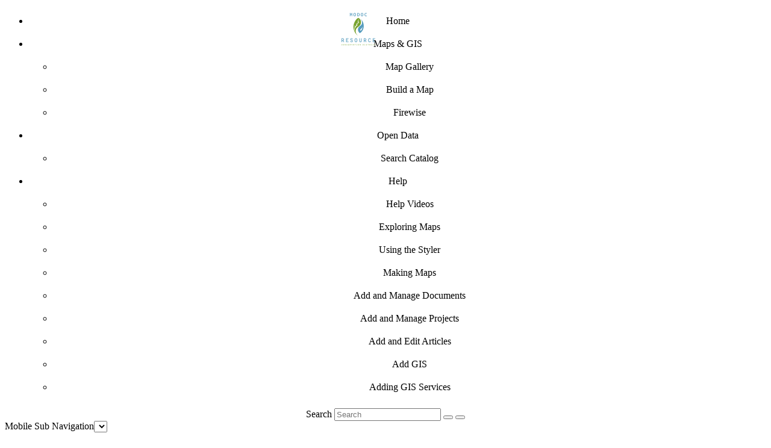

--- FILE ---
content_type: text/html; charset=UTF-8
request_url: https://pitmodoc.opennrm.org/music/__STATION_URL__
body_size: 43382
content:
<!DOCTYPE html>
<html lang="en" xml:lang="en">
<head>
	<meta http-equiv="X-UA-Compatible" content="IE=edge,chrome=1">
	<meta name="viewport" content="width=device-width, initial-scale=1">
	<meta http-equiv="Content-Type" content="text/html; charset=utf-8"/>
		<title>Modoc County</title>
	<meta name="title" content="Modoc County">
	<!-- BEGIN EXP -->
		<script src="/scripts/modernizr-custom.js"></script>


<script>

	var header = '1';
	var minimizeWidgets = '';
	var DROPDOWN = '1';
	var section = 'default';
	var page = 'home';
	var subpage = '';
	var view = '';
	var oid = '';
	var shorttitle = '';
	
	var global_start_date = '';
	var global_end_date = '';
	var build = 1;
	var draggable = 1;
	var skipMap = 1;
		var requires_login = 0;
		//MAP EXTENTS DEFAULTS
	var lon = -120.90;
	var lat = 41.55;
	var zoom = 10;
		var minZoom = 6;
		var _selectionMethod = '';
	var constantTime = '';
	var p900913 = true;
	var currentProjection = "EPSG:900913";
	var defaultBaseLayer = '{"id":"30","layername":"Modoc_Satellite","layertitle":"Modoc Satellite","attribution":"","abstract":"","url":"","crs":"","extent":"","publish":"1","data":null,"icon":"https://api.maptiler.com/maps/01997ce5-2396-7f8d-9255-893edb6b8454/{z}/{x}/{y}.jpg?key=rV4nT1V51LT1mZ9uosPw","posted_by":"474","modified":"2025-09-24 11:07:51.738438-07"}';
   var altBaseLayer = '{"id":"28","layername":"modoc_county_basemap","layertitle":"Modoc County Basemap","attribution":"","abstract":"","url":"","crs":"","extent":"","publish":"1","data":null,"icon":"https://api.maptiler.com/maps/019910a2-e9ea-746b-a4cc-cc3595908918/{z}/{x}/{y}.png?key=rV4nT1V51LT1mZ9uosPw","posted_by":"900","modified":"2025-09-04 09:42:18.630709-07"}';
   var defaultStyle = '[[{"type":"image","subtype":"circle","options":[{"type":"stroke","color":"#7f7a7a","opacity":"1","lineDash":null,"width":1.25},{"type":"fill","color":"#c3cedf","opacity":"0.55"}],"constructorObject":{"radius":5}},{"type":"fill","color":"#c3cedf","opacity":"0.55"},{"type":"stroke","color":"#7f7a7a","opacity":"1","lineDash":null,"width":1.25},{"type":"properties","properties":[{"key":"sld:Title","value":"Drawing Layer1"},{"key":"type","value":"sld:Symbolizer"}]}],{"styleName":"7fef0894-f36d-8bbf-09e3-7cff87d5e880"}]';
   var highlightStyle = 'https://maps.opennrm.org/geoserver/rest/workspaces/Restoration_Network/styles/hoveryellow.sld';
   try { defaultBaseLayer = JSON.parse(defaultBaseLayer) } catch(e) {};
   try { altBaseLayer = JSON.parse(altBaseLayer) } catch(e) {};
	var minimizeTimeLine = "1";
	var hideCarousel = "";
	var userName = 'anonymous';
	var apiKey = 'd41d8cd98f00b204e9800998ecf8427e';
   var _navigateMode = 'all';
   var _layerFeed = 'modockeydata';
   var _search_style = '';
   var _gis_space = 'butte_county';
		//tableforms
	//var tableforms = {'projects' : JSON.parse('Array')};
	var tableforms = JSON.parse('{\"projects\":{\"__METADATA__\":{\"isLocal\":true,\"ignore\":true,\"key\":\"projects\"},\"Project Summary\":{\"title\":{\"name\":\"title\",\"id\":\"title\",\"label\":\"Title\",\"tag\":\"<h4>\",\"type\":\"text\",\"form\":{\"type\":\"text\"}},\"Project_Type\":{\"name\":\"Project_Type\",\"id\":\"Project_Type\",\"label\":\" PROJECT TYPE\",\"tag\":\"<p>\",\"type\":\"select\",\"form\":{\"type\":\"select\",\"values\":[\"Fuels Reduction\",\"Biomass Utilization\",\"Reforestation\",\"Pest Management\",\"Prescribed Fire\",\"Ecological Restoration\",\"Other\"]},\"sourceTable\":\"projects\"},\"Status_Progress\":{\"name\":\"Status_Progress\",\"id\":\"Status_Progress\",\"label\":\" PROJECT STATUS\",\"tag\":\"<p>\",\"type\":\"select\",\"form\":{\"type\":\"select\",\"values\":[\"Proposed\",\"Analysis\",\"Analysis Completed\",\"Selected\",\"Contacted\",\"Signed Participation Agreement\",\"Not Interested\",\"Permitting\",\"Planning\",\"Implementation\",\"Active\",\"Completed\",\"Maintenance\",\"Completed Needs Maintenance\",\"On Hold\",\"CEQA or NEPA\",\"Public Comment\",\"Other\",\"Historical\",\"No Status\"]},\"sourceTable\":\"projects\"},\"Total_Area_Acres\":{\"name\":\"Total_Area_Acres\",\"id\":\"Total_Area_Acres\",\"label\":\" TOTAL AREA ACRES\",\"tag\":\"<p>\",\"type\":\"text\",\"sourceTable\":\"projects\",\"form\":{\"type\":\"text\"}},\"publish\":{\"name\":\"publish\",\"id\":\"publish\",\"label\":\"WHO MAY ACCESS\",\"tag\":\"<div>\",\"type\":\"select-one\",\"form\":{\"type\":\"select-one\"}},\"caption\":{\"name\":\"caption\",\"id\":\"caption\",\"label\":\"Caption&#47;Short Description\",\"tag\":\"<p>\",\"type\":\"textarea\",\"form\":{\"type\":\"textarea\"}},\"description\":{\"name\":\"description\",\"id\":\"description\",\"label\":\"Description\",\"tag\":\"<p>\",\"type\":\"textarea\",\"form\":{\"type\":\"textarea\"}},\"contact\":{\"name\":\"contact\",\"id\":\"contact\",\"label\":\"Contact Email Address\",\"tag\":\"<p>\",\"type\":\"textarea\",\"form\":{\"type\":\"textarea\"}},\"Project_Year\":{\"name\":\"Project_Year\",\"id\":\"Project_Year\",\"label\":\" PROJECT YEAR\",\"tag\":\"<p>\",\"type\":\"text\",\"sourceTable\":\"projects\",\"form\":{\"type\":\"text\"}}},\"Project Details\":{\"OPENNRM_Map_ID\":{\"name\":\"OPENNRM_Map_ID\",\"id\":\"OPENNRM_Map_ID\",\"label\":\" OPENNRM MAP ID\",\"tag\":\"<p>\",\"type\":\"text\",\"sourceTable\":\"projects\",\"form\":{\"type\":\"text\"}},\"CalFire_Proj_ID\":{\"name\":\"CalFire_Proj_ID\",\"id\":\"CalFire_Proj_ID\",\"label\":\" CALFIRE PROJ ID\",\"tag\":\"<p>\",\"type\":\"text\",\"sourceTable\":\"projects\",\"form\":{\"type\":\"text\"}},\"FACTS_ID\":{\"name\":\"FACTS_ID\",\"id\":\"FACTS_ID\",\"label\":\" FACTS ID\",\"tag\":\"<p>\",\"type\":\"text\",\"sourceTable\":\"projects\",\"form\":{\"type\":\"text\"}},\"FSC_ID\":{\"name\":\"FSC_ID\",\"id\":\"FSC_ID\",\"label\":\" FSC ID\",\"tag\":\"<p>\",\"type\":\"text\",\"sourceTable\":\"projects\",\"form\":{\"type\":\"text\"}},\"Grant_ID\":{\"name\":\"Grant_ID\",\"id\":\"Grant_ID\",\"label\":\" GRANT ID\",\"tag\":\"<p>\",\"type\":\"text\",\"sourceTable\":\"projects\",\"form\":{\"type\":\"text\"}},\"contact\":{\"name\":\"contact\",\"id\":\"contact\",\"label\":\"Contact Email Address\",\"tag\":\"<p>\",\"type\":\"textarea\",\"form\":{\"type\":\"textarea\"}},\"url\":{\"name\":\"url\",\"id\":\"url\",\"label\":\"Web Link (Opens a new window)\",\"tag\":\"<p>\",\"type\":\"textarea\",\"form\":{\"type\":\"textarea\"}},\"metadata_url\":{\"name\":\"metadata_url\",\"id\":\"metadata_url\",\"label\":\"Meta Data URL\",\"tag\":\"<p>\",\"type\":\"text\",\"form\":{\"type\":\"text\"}},\"State\":{\"name\":\"State\",\"id\":\"State\",\"label\":\" STATE\",\"tag\":\"<p>\",\"type\":\"text\",\"sourceTable\":\"projects\",\"form\":{\"type\":\"text\"}},\"County\":{\"name\":\"County\",\"id\":\"County\",\"label\":\" COUNTY\",\"tag\":\"<p>\",\"type\":\"text\",\"sourceTable\":\"projects\",\"form\":{\"type\":\"text\"}},\"Treatment_Objective\":{\"name\":\"Treatment_Objective\",\"id\":\"Treatment_Objective\",\"label\":\" TREATMENT OBJECTIVE\",\"tag\":\"<p>\",\"type\":\"select\",\"form\":{\"type\":\"select\",\"values\":[\"\",\"mechanical and manual thinning\",\" pruning\",\" chipping\",\" mastication\",\" herbicide\",\" and rx burn (depending on specific treatment area)\",\"I-5 Corridor vegetation management\",\" ecological restoration\"]},\"sourceTable\":\"projects\"},\"Implementation_Notes\":{\"name\":\"Implementation_Notes\",\"id\":\"Implementation_Notes\",\"label\":\" IMPLEMENTATION NOTES\",\"tag\":\"<p>\",\"type\":\"textarea\",\"sourceTable\":\"projects\",\"form\":{\"type\":\"textarea\"}},\"Land_Owner\":{\"name\":\"Land_Owner\",\"id\":\"Land_Owner\",\"label\":\" LAND OWNER\",\"tag\":\"<p>\",\"type\":\"text\",\"sourceTable\":\"projects\",\"form\":{\"type\":\"text\"}},\"Partners\":{\"name\":\"Partners\",\"id\":\"Partners\",\"label\":\" PARTNERS\",\"tag\":\"<p>\",\"type\":\"text\",\"sourceTable\":\"projects\",\"form\":{\"type\":\"text\"}},\"Project_Benefits\":{\"name\":\"Project_Benefits\",\"id\":\"Project_Benefits\",\"label\":\" PROJECT BENEFITS\",\"tag\":\"<p>\",\"type\":\"text\",\"sourceTable\":\"projects\",\"form\":{\"type\":\"text\"}},\"Project_Notes\":{\"name\":\"Project_Notes\",\"id\":\"Project_Notes\",\"label\":\" PROJECT NOTES\",\"tag\":\"<p>\",\"type\":\"textarea\",\"sourceTable\":\"projects\",\"form\":{\"type\":\"textarea\"}}},\"Layout\":{\"defaultview\":{\"name\":\"defaultview\",\"id\":\"defaultview\",\"label\":\" Default View\",\"tag\":\"<p>\",\"type\":\"text\"},\"contenttabs\":{\"name\":\"contenttabs\",\"id\":\"contenttabs\",\"label\":\"contenttabs[]\",\"tag\":\"<div>\",\"type\":\"checkbox\"},\"author\":{\"name\":\"author\",\"id\":\"author\",\"label\":\"AUTHOR&#47;SOURCE\",\"tag\":\"<div>\",\"type\":\"text\"},\"type\":{\"name\":\"type\",\"id\":\"type\",\"label\":\"type\",\"tag\":\"<div>\",\"type\":\"select-one\"},\"subtype\":{\"name\":\"subtype\",\"id\":\"subtype\",\"label\":\"subtype\",\"tag\":\"<div>\",\"type\":\"select-one\"},\"keywords\":{\"name\":\"keywords\",\"id\":\"keywords\",\"label\":\"KEYWORDS\",\"tag\":\"<div>\",\"type\":\"textarea\"},\"icon\":{\"name\":\"icon\",\"id\":\"icon\",\"label\":\"ICON\",\"tag\":\"<div>\",\"type\":\"text\"},\"reportit\":{\"name\":\"reportit\",\"id\":\"reportit\",\"label\":\"Build Report\",\"tag\":\"<div>\",\"type\":\"checkbox\"},\"ignore\":\"true\"}},\"treatments\":{\"__METADATA__\":{\"isLocal\":false,\"ignore\":true,\"key\":\"treatments\"},\"Treatment Summary\":{\"Project_Na\":{\"name\":\"Project_Na\",\"id\":\"Project_Na\",\"label\":\"Project Title\",\"tag\":\"<p>\",\"type\":\"text\",\"sourceTable\":\"treatments\"},\"project_id\":{\"name\":\"project_id\",\"id\":\"project_id\",\"label\":\"Project ID\",\"tag\":\"<p>\",\"type\":\"text\",\"sourceTable\":\"treatments\"},\"TName\":{\"name\":\"TName\",\"id\":\"TName\",\"label\":\"Generalized Program Treatment Name\",\"tag\":\"<p>\",\"type\":\"text\",\"sourceTable\":\"treatments\"},\"Tobj\":{\"name\":\"Tobj\",\"id\":\"Tobj\",\"label\":\"Treatment Objective\",\"tag\":\"<p>\",\"type\":\"select\",\"form\":{\"type\":\"select\",\"values\":[\"None\",\"Fuels Reduction\",\"Biomass Utilization\",\"Reforestation\",\"Pest Management\",\"Prescribed Fire\",\"Ecological Restoration\",\"Other\"]},\"sourceTable\":\"treatments\"},\"TActivity\":{\"name\":\"TActivity\",\"id\":\"TActivity\",\"label\":\"Treatment Activity\",\"tag\":\"<p>\",\"type\":\"select\",\"form\":{\"type\":\"select\",\"values\":[\"None\",\"Thinning (Mechanical)\",\"Thinning (Manual)\",\"Biomass Removal (Electricity)\",\"Chipping\",\"Tree Planting Manual\",\"Biomass Removal\",\"Broadcast Burning\",\"Cultural Burning\",\"Commercial Thinning (Tractor Yarding)\",\"Commercial Thinning (Cable Yarding)\",\"Crushing\",\"Fencing\",\"Fuel Break (Shaded)\",\"Fuel Break (Not Shaded)\",\"Fungicide\",\"Grazing\",\"Herbicide\",\"Invasive Plant Removal\",\"Insecticide\",\"Invasive Plant Removal\",\"Lop and Scatter\",\"Mastication\",\"Piling (Manual)\",\"Piling (Mechanical)\",\"Pile Burning\",\"Pruning\",\"Oak Woodland Restoration\",\"Right of Way Clearance\",\"Road Removal\",\"Site Preparation\",\"Tree Shelters\",\"Other\"]},\"sourceTable\":\"treatments\"},\"Act_Status\":{\"name\":\"Act_Status\",\"id\":\"Act_Status\",\"label\":\"Treatment Activity Status Progress (CALFIRE)\",\"tag\":\"<p>\",\"type\":\"select\",\"form\":{\"type\":\"select\",\"values\":[\"None\",\"In Progress\",\"Completed\",\"Delayed\"]},\"sourceTable\":\"treatments\"},\"Internal_Impl_Status\":{\"name\":\"Internal_Impl_Status\",\"id\":\"Internal_Impl_Status\",\"label\":\"Internal Implementation Status\",\"tag\":\"<p>\",\"type\":\"select\",\"form\":{\"type\":\"select\",\"values\":[\"None\",\"Proposed\",\"Analysis\",\"Analysis Completed\",\"Selected\",\"Contacted\",\"Signed Participation Agreement\",\"Not Interested\",\"Permitting\",\"Planning\",\"Implementation\",\"Active\",\"Completed\",\"Maintenance\",\"Completed Needs Maintenance\",\"On Hold\",\"CEQA\\\\\\\\\\\\\\\\\\\\\\\\\\\\\\\\\\\\\\\\\\\\\\\\\\\\\\\\\\\\\\\\\\\\\\\\\\\\\\\\\\\\\\\\\\\\\\\\\\\\\\\\\\\\\\\\\\\\\\\\\\\\\\\\\\\\\\\\\\\\\\\\\\\\\\\\\\\\\\\\\\\\\\\\\\\\\\\\\\\\\\\\\\\\\\/ NEPA\",\"Public Comment\",\"Other\",\"Historical\",\"No Status\"]},\"sourceTable\":\"treatments\"},\"Grant_ID\":{\"name\":\"Grant_ID\",\"id\":\"Grant_ID\",\"label\":\"Grant ID\",\"tag\":\"<p>\",\"type\":\"text\",\"sourceTable\":\"treatments\"},\"Impl_Year\":{\"name\":\"Impl_Year\",\"id\":\"Impl_Year\",\"label\":\"Implementation Year\",\"tag\":\"<p>\",\"type\":\"text\",\"sourceTable\":\"treatments\"},\"Grantee\":{\"name\":\"Grantee\",\"id\":\"Grantee\",\"label\":\"Grantee\",\"tag\":\"<p>\",\"type\":\"text\",\"sourceTable\":\"treatments\"},\"TCN\":{\"name\":\"TCN\",\"id\":\"TCN\",\"label\":\"Treatment Component Number\",\"tag\":\"<p>\",\"type\":\"text\",\"sourceTable\":\"treatments\"},\"title\":{\"name\":\"title\",\"id\":\"title\",\"label\":\"Treatment Title\",\"tag\":\"<h4>\",\"type\":\"text\"},\"Acres\":{\"name\":\"Acres\",\"id\":\"Acres\",\"label\":\"Activity Acres to be Treated\",\"tag\":\"<p>\",\"type\":\"text\",\"sourceTable\":\"treatments\"},\"ATrtTodate\":{\"name\":\"ATrtTodate\",\"id\":\"ATrtTodate\",\"label\":\"Acres Treated to Date\",\"tag\":\"<p>\",\"type\":\"text\",\"sourceTable\":\"treatments\"},\"PerCompl\":{\"name\":\"PerCompl\",\"id\":\"PerCompl\",\"label\":\"Percent Acreage Complete\",\"tag\":\"<p>\",\"type\":\"text\",\"sourceTable\":\"treatments\"},\"OwnType\":{\"name\":\"OwnType\",\"id\":\"OwnType\",\"label\":\"Ownership Type\",\"tag\":\"<p>\",\"type\":\"select\",\"form\":{\"type\":\"select\",\"values\":[\"None\",\"Private (non industrial forestry)\",\"Private (industrial forestry)\",\"Forest Service\",\"Forest Service (wilderness)\",\"Local Government\",\"Department of Defense\",\"National Park\",\"National Park (wilderness)\",\"Other\",\"Other Federal\",\"Other State\",\"BLM\",\"BLM (wilderness)\",\"Special District\",\"State Demonstration Forest\",\"State Park\",\"Tribal\",\"University\"]},\"sourceTable\":\"treatments\"},\"Jurisdicti\":{\"name\":\"Jurisdicti\",\"id\":\"Jurisdicti\",\"label\":\"Jurisdiction\",\"tag\":\"<p>\",\"type\":\"select\",\"form\":{\"type\":\"select\",\"values\":[\"None\",\"SRA\",\"LRA\",\"FRA\",\"\"]},\"sourceTable\":\"treatments\"},\"VegType\":{\"name\":\"VegType\",\"id\":\"VegType\",\"label\":\"Broad Vegetation Type\",\"tag\":\"<p>\",\"type\":\"select\",\"form\":{\"type\":\"select\",\"values\":[\"None\",\" Timber\",\"Woodland\",\"Brush\",\" Brush and Timber\",\"Meadow\",\"Not Applicable\"]},\"sourceTable\":\"treatments\"},\"CstGrd_Act\":{\"name\":\"CstGrd_Act\",\"id\":\"CstGrd_Act\",\"label\":\"Cost of Ground Disturbance Activity\",\"tag\":\"<p>\",\"type\":\"text\",\"sourceTable\":\"treatments\"},\"BiomssUtil\":{\"name\":\"BiomssUtil\",\"id\":\"BiomssUtil\",\"label\":\"Biomass Utilization Bone Dry Tons\",\"tag\":\"<p>\",\"type\":\"text\",\"sourceTable\":\"treatments\"},\"Grant_Title\":{\"name\":\"Grant_Title\",\"id\":\"Grant_Title\",\"label\":\"Grant Title\",\"tag\":\"<p>\",\"type\":\"text\",\"sourceTable\":\"treatments\"},\"EstStrtDate\":{\"name\":\"EstStrtDate\",\"id\":\"EstStrtDate\",\"label\":\"Estimated Start Date\",\"tag\":\"<p>\",\"type\":\"text\",\"sourceTable\":\"treatments\"},\"EstEndDate\":{\"name\":\"EstEndDate\",\"id\":\"EstEndDate\",\"label\":\"Estimated End Date\",\"tag\":\"<p>\",\"type\":\"text\",\"sourceTable\":\"treatments\"},\"TreatDescr\":{\"name\":\"TreatDescr\",\"id\":\"TreatDescr\",\"label\":\"Treatment Description\",\"tag\":\"<p>\",\"type\":\"text\",\"sourceTable\":\"treatments\"},\"gid\":{\"name\":\"gid\",\"id\":\"gid\",\"label\":\"gid\",\"tag\":\"<div>\",\"type\":\"text\"}},\"Treatment Details\":{\"description\":{\"name\":\"description\",\"id\":\"description\",\"label\":\"Description\",\"tag\":\"<p>\",\"type\":\"textarea\"},\"caption\":{\"name\":\"caption\",\"id\":\"caption\",\"label\":\"Caption\\\\&#47;Short Description\",\"tag\":\"<p>\",\"type\":\"textarea\"},\"Calmapr_ID\":{\"name\":\"Calmapr_ID\",\"id\":\"Calmapr_ID\",\"label\":\"Calmapper Activity ID\",\"tag\":\"<p>\",\"type\":\"text\",\"sourceTable\":\"treatments\"},\"Lead_Org\":{\"name\":\"Lead_Org\",\"id\":\"Lead_Org\",\"label\":\"Lead Organization\",\"tag\":\"<p>\",\"type\":\"text\",\"sourceTable\":\"treatments\"},\"Contact\":{\"name\":\"Contact\",\"id\":\"Contact\",\"label\":\"Contact\",\"tag\":\"<p>\",\"type\":\"text\",\"sourceTable\":\"treatments\"},\"FundNotes\":{\"name\":\"FundNotes\",\"id\":\"FundNotes\",\"label\":\"Funding Notes\",\"tag\":\"<p>\",\"type\":\"text\",\"sourceTable\":\"treatments\"},\"Resilience_Pillars\":{\"name\":\"Resilience_Pillars\",\"id\":\"Resilience_Pillars\",\"label\":\"Applicable Resilience Pillars (Shift for Multiple Select)\",\"tag\":\"<p>\",\"type\":\"select\",\"form\":{\"type\":\"select\",\"values\":[\"None\",\"Forest Resilience\",\"Carbon Sequestration\",\"Fire Dynamics\",\"Fire Adapted Community\",\"Economic Diversity\",\"Social Cultural Well Being\",\"Wetland Integrity\",\"Biodiversity Conservation\",\"Water Security\",\"Air Quality\"]},\"sourceTable\":\"treatments\"},\"TrtmntBene\":{\"name\":\"TrtmntBene\",\"id\":\"TrtmntBene\",\"label\":\"Treatment Benefits\",\"tag\":\"<p>\",\"type\":\"text\",\"sourceTable\":\"treatments\"},\"Exist_Cond\":{\"name\":\"Exist_Cond\",\"id\":\"Exist_Cond\",\"label\":\"Existing Condition\",\"tag\":\"<p>\",\"type\":\"text\",\"sourceTable\":\"treatments\"},\"DesirdCond\":{\"name\":\"DesirdCond\",\"id\":\"DesirdCond\",\"label\":\"Desired Condition\",\"tag\":\"<p>\",\"type\":\"text\",\"sourceTable\":\"treatments\"}},\"Layout\":{\"defaultview\":{\"name\":\"defaultview\",\"id\":\"defaultview\",\"label\":\" Default View\",\"tag\":\"<p>\",\"type\":\"text\"},\"contenttabs\":{\"name\":\"contenttabs\",\"id\":\"contenttabs\",\"label\":\"contenttabs[]\",\"tag\":\"<div>\",\"type\":\"checkbox\"},\"author\":{\"name\":\"author\",\"id\":\"author\",\"label\":\"AUTHOR&#47;SOURCE\",\"tag\":\"<div>\",\"type\":\"text\"},\"type\":{\"name\":\"type\",\"id\":\"type\",\"label\":\"type\",\"tag\":\"<div>\",\"type\":\"select-one\"},\"subtype\":{\"name\":\"subtype\",\"id\":\"subtype\",\"label\":\"subtype\",\"tag\":\"<div>\",\"type\":\"select-one\"},\"keywords\":{\"name\":\"keywords\",\"id\":\"keywords\",\"label\":\"KEYWORDS\",\"tag\":\"<div>\",\"type\":\"textarea\"},\"icon\":{\"name\":\"icon\",\"id\":\"icon\",\"label\":\"ICON\",\"tag\":\"<div>\",\"type\":\"text\"},\"reportit\":{\"name\":\"reportit\",\"id\":\"reportit\",\"label\":\"Build Report\",\"tag\":\"<div>\",\"type\":\"checkbox\"},\"ignore\":\"true\"}},\"c2f22a9a-7ce5-99b5-0d55-b6c0130c6ff5\":{\"__METADATA__\":{\"ignore\":true,\"key\":\"c2f22a9a-7ce5-99b5-0d55-b6c0130c6ff5\"}},\"WMSTreatments\":{\"__METADATA__\":{\"ignore\":true,\"key\":\"WMSTreatments\"}},\"yuba_parcel_complete_v2\":{\"__METADATA__\":{\"isLocal\":false,\"ignore\":true,\"key\":\"yuba_parcel_complete_v2\"},\"General\":[],\"Firewise\":[],\"Wildfire Mitigation\":[]}}');
   
	var jointables = {"projects_join_table":{"table":"project_details","identity":"project_id"},"layers_join_table":{"table":"layers","identity":"layer_id","views":["metadata","iso"],"break":26},"data_catalog_join_table":{"table":"layers","identity":"layer_id","views":["data_catalog"]},"treatments":{"table":"treatments","identity":"gid","geometry":"alt_geom"},"treatments_join_table":{"table":"treatments","identity":"gid","geometry":"alt_geom"},"users_join_table":{"table":"users","identity":"u_id"},"firewise":{"table":"firewise","identity":"firewise_id","host":"maps.opennrm.org","space":"pit_modoc","joins":{"table":"firewise_parcel","child_identity":"parcel_id"}}};
   var editablelayers = {};
      Object.freeze(editablelayers);
	var app_config = {
		site_url: 'https://pitmodoc.opennrm.org',
		config: {
			default_image: '/assets/84670bf8b31a2179035739f517d1f959/image/png/No-Image-Available-6.png',
			theme_name: 'cagov',
			css_file: '/themes/cagov/css/cagov.css',
			user: {
				level: 0
							}
		}
	};

	if (app_config.site_url.slice(-1) !== '/') {
		app_config.site_url += '/';
	}

		Object.freeze(app_config.config.user);
</script>

   <link rel="shortcut icon" href="/assets/84670bf8b31a2179035739f517d1f959/image/png/pit_modoc_favi_icon.png" type="image/x-icon">
   <link rel="icon" href="/assets/84670bf8b31a2179035739f517d1f959/image/png/pit_modoc_favi_icon.png" type="image/x-icon">

<!-- link id="theme-stylesheet" rel="stylesheet" type="text/css" data-prefix="/themes/cagov/css/"  href="/themes/cagov/css/cagov.css"/ -->
<!-- link href="https://fonts.googleapis.com/css?family=Roboto|Roboto+Condensed" rel="stylesheet" -->
<!-- link href="https://fonts.cdnfonts.com/css/avenir" rel="stylesheet" -->
<link href="/css/fonts/fontface.css" rel="stylesheet"> 
           
<!-- link href="http://fonts.googleapis.com/css?family=Reenie+Beanie:regular"  rel="stylesheet" type="text/css" -->
<!--- link href="https://kenwheeler.github.io/slick/slick/slick.css" rel="stylesheet"/ -->
<link href="/css/slick.css" rel="stylesheet" />

<!-- https://maxcdn.bootstrapcdn.com/font-awesome/4.6.3/css/font-awesome.min.css -->
<!-- link rel="stylesheet" type="text/css" href="/css/font-awesome.min.css"/ -->
<!-- link rel="stylesheet" type="text/css" href="https://maxcdn.bootstrapcdn.com/font-awesome/4.6.3/css/font-awesome.min.css"/ -->
<link rel="stylesheet" type="text/css" href="/css/fontawesome-6.5.1/css/all.min.css" />
<link rel="stylesheet" type="text/css" href="/css/fontawesome-6.5.1/css/v4-shims.min.css" />
<!--script src="https://kit.fontawesome.com/df5b4b323b.js" crossorigin="anonymous"></script-->

<!--[if lt IE 9]>
<link rel="stylesheet" type="text/css" href="/css/ie.css"/>
<![endif]-->

<!-- Not sure what this is -->
<link rel="stylesheet" type="text/css" href="/scripts/metadata/css/fgdc_plus.css"/>

<script src="/scripts/plugins/jquery.min.js"></script>
<!-- script src="https://ajax.googleapis.com/ajax/libs/jquery/1.9.1/jquery.min.js"></script -->
<!-- script src="http://cdn.jquerytools.org/1.2.6/full/jquery.tools.min.js"></script -->
<!-- script src="http://cdn.jquerytools.org/1.2.6/all/jquery.tools.min.js"></script -->
<!-- script src="http://cdn.jquerytools.org/1.2.6/tiny/jquery.tools.min.js"></script -->
<script src="/scripts/plugins/jquery.scrollable.js"></script>

<!-- script src="/scripts/jquery.tools.min.js" type="text/javascript"></script -->
<!-- sscript src="/scripts/jquerytools.js" type="text/javascript"></script -->

<script type="text/javascript" src="/scripts/plugins/canvg/rgbcolor.js"></script>
<script type="text/javascript" src="/scripts/plugins/canvg/StackBlur.js"></script>
<script type="text/javascript" src="/scripts/plugins/canvg/canvg.js"></script>
<script type="text/javascript" src="/scripts/plugins/proj4.js"></script>
<!-- 
<script src="/scripts/plugins/highcharts/highcharts.js"></script>
<script src="/scripts/plugins/highcharts/export-csv.js"></script>
<script src="/scripts/plugins/highcharts/jspdf.min.js"></script>
<script src="/scripts/plugins/highcharts/highcharts-export-clientside.js"></script>
-->
<script src="/scripts/plugins/highcharts/highcharts.js"></script>
<script src="/scripts/plugins/highcharts/exporting.js"></script>
<!-- script src="/scripts/plugins/highcharts/offline-exporting.js"></script -->
<script src="/scripts/plugins/highcharts/jspdf.min.js"></script>
<!-- script src="/scripts/plugins/highcharts/jspdf._terser_.js"></script -->

<!-- script src="https://cdnjs.cloudflare.com/ajax/libs/highcharts/6.0.4/highcharts.js"></script>
<script src="/scripts/plugins/highcharts/jspdf.min.js"></script>
<script src="https://cdnjs.cloudflare.com/ajax/libs/highcharts/6.0.4/js/modules/exporting.js"></script>
<link rel="stylesheet" type="text/css" href="https://cdnjs.cloudflare.com/ajax/libs/highcharts/6.0.4/css/highcharts.css" -->
<script src="/scripts/plugins/highcharts/highcharts-errorbar.js"></script>
<script src="/scripts/plugins/highcharts-regression.js"> </script>

<!-- data tables -->
<!-- script defer src="https://cdn.datatables.net/t/dt/jszip-2.5.0,pdfmake-0.1.18,dt-1.10.11,b-1.1.2,b-colvis-1.1.2,b-flash-1.1.2,b-html5-1.1.2,b-print-1.1.2,r-2.0.2,sc-1.4.1/datatables.min.js"></script -->
<script defer src="/scripts/plugins/datatables.min.js"></script>

<!-- tether absolute positioning helper -->
<script defer src="/scripts/plugins/tether.js"></script>

<!-- bootstrap helper functions -->
<script defer src="/scripts/plugins/util.js"></script>

<!-- bootstrap ui -->
<script defer src="/scripts/plugins/bootstrap.js"></script>

<!-- copy to clipboard -->
<script defer src="/scripts/plugins/clipboard.js"></script>

<!-- moment js -->
<script defer src="/scripts/plugins/moment.js"></script>

<!-- owl carousel -->
<script defer src="/scripts/plugins/owl.carousel.js"></script>

<!-- input placeholder polyfill -->
<script defer src="/scripts/plugins/placeholders.js"></script>

<!-- flip card widget dependency -->
<script defer src="/scripts/plugins/flip.js"></script>

<!-- EDITOR FILES -->
<script language="javascript" type="text/javascript"  src="/scripts/tinymce/js/tinymce/tinymce.min.js"></script>
<!-- EDITOR FILES -->

<!-- OGC AWARE -->
<!--script src="https://openlayers.org/en/v4.0.1/build/ol-debug.js"></script> -->
<!--link rel="stylesheet" href="https://openlayers.org/en/v4.0.1/css/ol.css" type="text/css"> -->

<!-- BELOW IS MY STUFF TESTING!!!! -->
<!-- script src="https://github.com/niklasvh/html2canvas/releases/download/v1.0.0-alpha.12/html2canvas.js"></script -->
<script src="/scripts/plugins/html2canvas.js"></script>
<!-- script src="https://cdn.rawgit.com/openlayers/openlayers.github.io/master/en/v5.2.0/build/ol.js"></script>
<link rel="stylesheet" href="https://cdn.rawgit.com/openlayers/openlayers.github.io/master/en/v5.2.0/css/ol.css" type="text/css" -->
<!-- ABOVE IS MY STUFF TESTING!!!! -->

<!-- openlayers -->
<script src="/scripts/plugins/ol.6.9.0/ol.js"></script>
<link rel="stylesheet" href="/scripts/plugins/ol.6.9.0/ol.css" type="text/css">
<script src="/scripts/plugins/turf/turf.min.js"></script>
<script src="/scripts/plugins/ol-ext/ol-ext.min.js"></script>
<link rel="stylesheet" href="/scripts/plugins/ol-ext/ol-ext.min.css" type="text/css">


<script src="/scripts/plugins/olcs/olcs.js"></script>

<script src="https://cesium.com/downloads/cesiumjs/releases/1.133/Build/Cesium/Cesium.js"></script>
<link href="https://cesium.com/downloads/cesiumjs/releases/1.133/Build/Cesium/Widgets/widgets.css" rel="stylesheet">


<script type="text/javascript" src="/scripts/dropzone.js"></script>
<link rel="stylesheet" href="/css/dropzone.css"/>
<!-- script type="text/javascript" src="/scripts/sorter/script.js"></script -->
<!-- script type="text/javascript" src="/scripts/proj4js/lib/proj4js-compressed.js"></script -->
<!-- script type="text/javascript" src="http://maps.stamen.com/js/tile.stamen.js"></script -->
<!-- OGC AWARE -->
<!-- 
<script src="https://cdnjs.cloudflare.com/ajax/libs/d3/4.2.8/d3.min.js" type="text/JavaScript"></script>
-->
<script src="/scripts/plugins/jszip.min.js"></script>
<!-- script src="https://d3js.org/d3.v4.min.js"></script -->
<!-- script src="https://d3js.org/d3-array.v1.min.js"></script>
<script src="https://d3js.org/d3-geo.v1.min.js"></script -->
<!-- script src="https://d3js.org/topojson.v1.min.js"></script>
<script src="https://d3js.org/d3-scale-chromatic.v1.min.js"></script -->
<script src="/scripts/plugins/d3.v4.min.js"></script>
<script src="/scripts/plugins/topojson.v1.min.js"></script>
<script src="/scripts/plugins/d3-scale-chromatic.v1.min.js"></script>

<script type="text/javascript" src="/scripts/main.js"></script>
<script type="text/javascript" src="/scripts/CalendarPopup.js"></script>
<script type="text/javascript" id="js1">
	var cal1 = new CalendarPopup();
</script>
<script type="text/javascript" src="/scripts/jscolor/jscolor.js"></script>
<script type="text/javascript" src="/scripts/jquery.cycle.all.js"></script>
<script src="/scripts/plugins/slick.js"></script>
<script src="/scripts/plugins/gifjs/gif.worker.js"></script>
<script src="/scripts/plugins/gifjs/gif.js"></script>
<script src="/scripts/plugins/olesristyle/olesristyle.js"></script>

<script type="text/javascript" src="/scripts/plugins/sql.min.js"></script>
<script type="text/javascript" src="/scripts/plugins/bundle.min.js"></script>


<![if !IE]>
<!-- script src="/scripts/plugins/fftw/FFTW.js"></script>
<script src="/scripts/plugins/fftw/FFT.js"></script -->
<![endif]>

<link id="theme-stylesheet" rel="stylesheet" type="text/css" data-prefix="/themes/cagov/css/"  href="/themes/cagov/css/cagov.css"/>


<style type="text/css">
		@media screen and (min-width: 1200px) {
		#map {
				height: 800;
		}
	}
	
	#home-subnav {
	    display: none;
	}
	.smcx-embed, .smcx-embed > .smcx-iframe-container {
		max-width: none !important;
	
	}

	.dropdown-too {
		/*background: green;*/
	}
	
	.dropdown-too .dropdown-menu  {
		display: none !important;
		right: 96%;
		top: 22px;
	}

	.dropdown-too:hover .dropdown-menu  {
		display: block !important;
	}

</style>
		<!-- Fonts -->
	<link href="https://fonts.googleapis.com/css?family=Source+Sans+Pro:400,700,900" rel="stylesheet">
		<link rel="stylesheet" type="text/css" href="/themes/cagov/css/rmrl.css"/>
	<script type="text/javascript" src="/themes/cagov/js/dwr_emp.stacked.2016.js"></script>
	<script type="text/javascript" src="/themes/cagov/js/waterquality2016.js"></script>
	<!-- script type="text/javascript" src="https://www.baydeltalive.com/assets/06942155460a79991fdf1b57f641b1b4/application/x-javascript/hydrology2019.js"></script -->
	<script type="text/javascript" src="/themes/cagov/js/cache.heirarchy.2016.js"></script>
</head>
<body class="">
<div id="wrapper">
		<div class="top-decoration"></div>
		<div id="navwrapper" style="text-align: center;padding: 0;margin: 0;vertical-align: middle; ">
			<a onclick="goHome();" onkeypress="goHome();" style="display: inline;height: 60px;width: 60px;margin: 0; position: relative;">
						<img src="/assets/84670bf8b31a2179035739f517d1f959/image/png/Modoc_RCD_Blue_60x60.png" class="logo" alt="Modoc County logo."  style="width: 60px; height: 60px; margin: 0;position: absolute;display: inline;left: -75px;" />			</a>

			<div id="mainnav" style="display: inline; height: 60px; line-height: 38px; display: inline;">
				<ul class="primary-navigation">
		
				
								<li class="mainnav active  dropdown  " onmouseup="" data-workspaceid="156" section="default" page="home" subpage="" view="" objectid="" ><a tabindex="0">Home</a>
															</li>
				<li class="mainnav  dropdown  " onmouseup="" data-workspaceid="116" section="default" page="maps" subpage="" view="" objectid="" ><a tabindex="0">Maps &amp; GIS</a>
										<ul class="dropdown-menu level2" id="mainnav_maps_menu" style="left: 0; top: 90%">
				
					<li class="workspace"  data-workspaceid="1008" page="maps" subpage="map-gallery" view="graph.map" objectid="" data-url=""   data-action="removeActive(this.parentNode); addClass(this, 'active');goWorkSpace(1008);"  ><a tabindex="0">Map Gallery</a></li>
					<li class="workspace"  data-workspaceid="1031" page="maps" subpage="build-a-map" view="graph.map" objectid="" data-url=""   data-action="removeActive(this.parentNode); addClass(this, 'active');goWorkSpace(1031);"  ><a tabindex="0">Build a Map</a></li>
					<li class="workspace"  data-workspaceid="1334" page="maps" subpage="firewise" view="graph.map" objectid="" data-url=""   data-action="removeActive(this.parentNode); addClass(this, 'active');goWorkSpace(1334);"  ><a tabindex="0">Firewise</a></li>
				</ul>
						</li>
				<li class="mainnav  dropdown  " onmouseup="" data-workspaceid="117" section="default" page="docs" subpage="" view="" objectid="" ><a tabindex="0">Open Data</a>
										<ul class="dropdown-menu pull-right level2" id="mainnav_docs_menu" style="right: -50%; top: 90%">
				
					<li class="workspace"  data-workspaceid="971" page="docs" subpage="search-catalog" view="searchcontroller" objectid="" data-url=""   data-action="removeActive(this.parentNode); addClass(this, 'active');goWorkSpace(971);"  ><a tabindex="0">Search Catalog</a></li>
				</ul>
						</li>
				<li class="mainnav  dropdown  " onmouseup="" data-workspaceid="1110" section="default" page="all" subpage="" view="" objectid="" ><a tabindex="0">Help</a>
										<ul class="dropdown-menu pull-right level2" id="mainnav_all_menu" style="right: -50%; top: 90%">
				
					<li class="workspace"  data-workspaceid="1340" page="all" subpage="help-videos" view="singlepane" objectid="" data-url=""   data-action="removeActive(this.parentNode); addClass(this, 'active');goWorkSpace(1340);"  ><a tabindex="0">Help Videos</a></li>
					<li class="workspace"  data-workspaceid="1164" page="all" subpage="exploring-maps" view="singlepane" objectid="" data-url=""   data-action="removeActive(this.parentNode); addClass(this, 'active');goWorkSpace(1164);"  ><a tabindex="0">Exploring Maps</a></li>
					<li class="workspace"  data-workspaceid="1166" page="all" subpage="using-the-styler" view="singlepane" objectid="" data-url=""   data-action="removeActive(this.parentNode); addClass(this, 'active');goWorkSpace(1166);"  ><a tabindex="0">Using the Styler</a></li>
					<li class="workspace"  data-workspaceid="1111" page="all" subpage="making-maps" view="singlepane" objectid="" data-url=""   data-action="removeActive(this.parentNode); addClass(this, 'active');goWorkSpace(1111);"  ><a tabindex="0">Making Maps</a></li>
					<li class="workspace"  data-workspaceid="1113" page="all" subpage="add-and-manage-documents" view="singlepane" objectid="" data-url=""   data-action="removeActive(this.parentNode); addClass(this, 'active');goWorkSpace(1113);"  ><a tabindex="0">Add and Manage Documents</a></li>
					<li class="workspace"  data-workspaceid="1115" page="all" subpage="add-and-manage-projects" view="singlepane" objectid="" data-url=""   data-action="removeActive(this.parentNode); addClass(this, 'active');goWorkSpace(1115);"  ><a tabindex="0">Add and Manage Projects</a></li>
					<li class="workspace"  data-workspaceid="1119" page="all" subpage="add-and-edit-articles" view="singlepane" objectid="" data-url=""   data-action="removeActive(this.parentNode); addClass(this, 'active');goWorkSpace(1119);"  ><a tabindex="0">Add and Edit Articles</a></li>
					<li class="workspace"  data-workspaceid="1135" page="all" subpage="add-gis" view="singlepane" objectid="" data-url=""   data-action="removeActive(this.parentNode); addClass(this, 'active');goWorkSpace(1135);"  ><a tabindex="0">Add GIS</a></li>
					<li class="workspace"  data-workspaceid="1304" page="all" subpage="adding-gis-services" view="singlepane" objectid="" data-url=""   data-action="removeActive(this.parentNode); addClass(this, 'active');goWorkSpace(1304);"  ><a tabindex="0">Adding GIS Services</a></li>
				</ul>
						</li>
												
					</ul>

	<script type="text/javascript">
				//alert('navigation.primary.tpl assinging click = 0');
						if (findD('addmainnav')) { findD('addmainnav').onclick = editMainNav; }
		if (defined(app_config.satellite)) {
			configureNav('sidenav');
			findD('sidenav').getElementsByTagName('li')[0].dispatchEvent(new Event('click'));
		} else if ( defined('default') && 0) {
			configureNav('mainnav');
			removeClass(findD('mainnav'),'loading');	
			//console.log('primary-navigation calling first element onlick');
			goHome();
		} else {
			configureNav('mainnav');
			removeClass(findD('mainnav'),'loading');		
		}
	</script>
			</div>
						<div id="hamburgerNav" onclick="navToggle();" style="display:none;"><a class="fa fa-bars btn"></a></div>
			         <div class="right-mainnav">
                           <!-- User is not logged in -->
               <form class="siteSearch" name="siteSearch" action="javascript:dispatchForm('siteSearch', '/-/search/index.php', '500d1eaa-6f4e-412a-893e-f1e13198c905')" method="post" accept-charset="utf-8" style="display: inline;">	
    <i class="fa fa-search fa-md ml-5"></i>
    <span class="">								
          <label for="searchStr" class="hide">Search</label>
          <input type="text" name="searchStr" id="searchStr" placeholder="Search" value="" class="input-txt form-control">
      <button onclick="doSearch(this, '','', '', '')" class="function-button fa fa-search" aria-label="Site Search"></button>
    </span>
	<!-- div class="panel-footer hide">
		<div class="g-xs-36">
			<label for="media">Media</label>
			<select class="form-control" name="media" id="media" onchange="javascript:postForm('siteSearch', '/-/search/index.php', 'results9bd251af-2937-2fa6-070c-833e1f7f478e')">
			<option value="">--- all ---</option>
			<option value="image">Image</option>
			<option value="map">Map</option>
			<option value="template">Template</option>
			</select>
		</div>
				
		<div class="g-xs-36">
			<label for="region">Regions</label>
			<select class="form-control" name="region" id="region">
			<option value="">--- all ---</option>
			<option value="Current Map Extent">Current Map Extent</option>
			</select>
		</div>
		<div class="g-xs-36">
		<label for="jnsp">Privacy Settings</label>
			<select class="form-control" name="jnsp" id="jnsp" onchange="javascript:dispatchForm('siteSearch', '/-/search/index.php', 'results9bd251af-2937-2fa6-070c-833e1f7f478e')">
			<option value="0">Public</option>
			<option value="1">Private</option>
			</select>
		</div>
		<div class="g-xs-18">
			<div class="checkbox">
				<label for="mapresults">Map Results</label>
				<input type="checkbox" name="mapresults" id="mapresults" onclick="toggleMapForSearch(this); dispatchForm('siteSearch', '/-/search/index.php', 'results9bd251af-2937-2fa6-070c-833e1f7f478e')" checked="true" value="1">			
			</div>
		</div>
		<div class="g-xs-18">
			<div class="checkbox">
				<label for="clearresults">Clear</label>
				<input type="checkbox" name="clearresults" id="clearresults" value="1">			
			</div>
		</div>
		<div class="row mt-20">
			<div class="g-xs-36">
				<a class="function-button w100" onclick="postForm('siteSearch', 'http://blue.opennrm.org/-/search/index.php', 'results9bd251af-2937-2fa6-070c-833e1f7f478e')">Search</a>
				<a class="btn btn-default pull-right w100" onclick="resetSearchForm('siteSearch', 1);">Reset</a>
			</div>
		</div>
		<div class="g-xs-36">
			<label for="pageby">Page by</label>
			<select class="form-control" name="pageby" id="pageby" onchange="javascript:dispatchForm('siteSearch', '/-/search/index.php', 'results9bd251af-2937-2fa6-070c-833e1f7f478e')">
			<option value="pager.tpl">White</option>
			<option value="pager.blue.tpl">Blue</option>
			</select>
		</div>		
		<a class="function-button w100" onclick="go4(app.site_url + '/@/?page=graphing.nodes.tpl', 'graphing.nodes',  'Graph Assoc.',  1);">Associations</a>
	</div -->
	<!-- input type="hidden" name="object_id" id="object_id" value="">	
	<input type="hidden" name="id" id="id" value="" >	
	<input type="hidden" name="serviceId" id="serviceId" value="">
	<input type="hidden" name="remoteHOST" id="remoteHOST" value="">	<input typSe="hidden" name="inner" id="inner" value="true">	
	<input type="hidden" name="start" id="start" value="">	
	<input type="hidden" name="finish" id="finish" value="">	
	<input type="hidden" name="primary_table" id="primary_table" value="">	
	<input type="hidden" name="findid" id="findid" value="">	
	<input type="hidden" name="nodata" id="nodata" value="" -->
	<input type="hidden" name="container" id="container" value="500d1eaa-6f4e-412a-893e-f1e13198c905">	
   <input type="hidden" name="viewby" id="viewby" value="lists/list.thumbnail.tpl">	<input type="hidden" name="direction" id="direction" value="DESC">
	<input type="hidden" name="contained" id="contained" value="1">
	<input type="hidden" name="table" id="table" value="all">
	<input type="hidden" name="nopager" id="nopager" value="">
	<input type="hidden" name="form" id="form" value="siteSearch">
</form>
               <div class="users dropdown dropdown-compact" style="display: inline;">
                  <button class="dropdown-toggle btn btn-profile btn-info" style="color:white;" onclick="goToLogin()" aria-label="Login Button" >
                     <i class="fa-solid fa-user center-block" style="font-weight:bold;margin-right:0px"></i> 
                  </button>
               </div>
                     </div>
		</div>
		<!-- init="1" -->
	<div id="subnav">
		<div id="pocket">
				<!-- start subnav.buttons.tpl -->


<label for="mobileSubnav" class="hide">Mobile Sub Navigation</label><select id="mobileSubnav">
</select>
<ul class="secondary-navigation mobile-list" id="home-subnav">
					<li data-workspaceid="145" page="home" subpage="homepage" view="" objectid="" data-url=""  class="active workspace"   data-action="removeActive(this.parentNode); addClass(this, 'active');goWorkSpace(145);"  ><a tabindex="0">Homepage</a></li>

	  			<li data-workspaceid="1219" page="home" subpage="new-home" view="" objectid="" data-url=""   class="workspace"   data-action="removeActive(this.parentNode); addClass(this, 'active');goWorkSpace(1219);"  ><a tabindex="0">New Home</a></li>

				<li data-workspaceid="960" page="home" subpage="homepage" view="" objectid="" data-url=""   class="workspace"   data-action="removeActive(this.parentNode); addClass(this, 'active');goWorkSpace(960);"  ><a tabindex="0">Homepage</a></li>

			</ul>
<script type="text/javascript">
	//configureNav('secondary-navigation');
	configureNav('pocket');
	var draggableList = findD('pocket').querySelectorAll('li');
	makeAllDraggable(draggableList, navButtonDrop);
	makeHeaderTrash();
	removeClass(findD('pocket'),'loading');
	//interface.callFirstElementAction
	//!$init && 
	   //add to hidden nav, for mobile view
   var buttons = document.querySelectorAll(".secondary-navigation li");
   var mobileSubnav = findD("mobileSubnav");
	if (defined(mobileSubnav)) {
	   mobileSubnav.onchange = function(){
	      console.log(this.options[this.selectedIndex]);
	      this.options[this.selectedIndex].children[0].onclick();
	   }
	   for(var i = 0; i < buttons.length; i++){
	      var selectItem = document.createElement("option");
	      selectItem.append(buttons[i].cloneNode(true)); 
         selectItem.children[0].onclick = buttons[i].onclick;
	      mobileSubnav.append(selectItem);
	      //append History
	   }
   }
</script>

<!-- end subnav.buttons.tpl -->
				</div>
	</div>

<!-- start content.bdl.tpl -->
<!-- MAP ENLARGE CONTAINER -->
<div id="mapdock">
	<div class="slate" id="mapdock-bottom"></div>
</div>
<!-- END MAP ENLARGE CONTAINER -->

<div id="toolbar" class="slate"><a onclick="print();" class="green">Print</a> &nbsp;&nbsp; <a onclick="go4('/-/messages/email.php?url=operations','email_','SHARE',1);" class="green">Share</a>
</div><!--toolbar-->

<div id="window" class="">
	<!-- CONTENT -->
	<!-- div id="contentpanel" class="slate"></div -->
	<div id="singlepane">
		</div>
	<div class="windowclear"></div>
</div>

<div id="grtoolscontainer"></div>

<!-- TODO: consolidate these Carousels to one template contentArr.carousel_template-->
<template id="carousel_template">
	<div id="CAROUSELID" class="sliderrelated">
		<h3>TITLE</h3>
		<div class="controls">
			<a id="viewerpause" class="pause" title="Pause"></a>
			<a id="viewerplay" class="play active" title="Play"></a>
		</div>
		<!-- a class="prev" title="Previous"  tabindex="0"></a -->
		<a class="fa-solid fa-chevron-left" title="Previous" tabindex="0" style="line-height: 90px;font-size: 2rem;"></a>
		<div class="sliderin">
			<div class="items" id="CATALOGID"></div>
		</div>
		<!-- a class="next" title="Next"  tabindex="0"></a -->
		<a class="fa-solid fa-chevron-right" title="Previous" tabindex="0" style="line-height: 90px;font-size: 2rem; position: absolute; right: 0;"></a>
	</div>
</template>

<!-- CONTENT -->
<!-- start widget.tpl -->
<template id="widget_template">
    <div class="widget-header">
        <div class="icon">ICON</div>
        <div class="widget-label pull-left">TITLE</div>
        <div class="widget-menu pull-right"></div>
        <div class="clear" ></div>
	</div>
    <div class="widget-body"></div>
    <div class="widget-footer" >
        <a id="trz" class="resize"></a>
    </div>
</template>

<template id="coverlay">
	<div class="widget-header">
		<div class="widget-label pull-left">*</div>
		<div class="closebutton fa fa-times" style="left: 90%; ">
		<a onclick="turnOff('mapmenu', document.body);"></a>
		</div>
		 <div class="clear" ></div>
	</div>
	<div class="widget-body padd" style="padding-top: 0px;">
		<div id="overlaycontent" >
		</div>
	</div>
    <div class="widget-footer" style="">
        <a id="trz" class="resize"></a>
    </div>
</template>
<template id="go4plain">
	<div class="widget-header">
		<div class="widget-label pull-left" title="NEW SERVICE"></div>
		<div class="widget-menu pull-right"></div>
		<div class="clear"></div>
	</div>
	<div class="widget-body"></div>
	<div class="widget-footer">
		<a class="resize pull-right fa fa-angle-double-down"></a>
	</div>
</template>
<template id="go4icon">
	<div class="widget-header">
		<div class="widget-menu pull-right"></div>
			<div class="widget-label row p-20 pb-10 pt-10" style="padding-bottom:10px;" >
																				<div style="border: 2px solid #ddd; width: 60px; height: 60px; border-radius: 50%;" class="center-block text-center ib vertical-align">
	   <i style="font-size:2rem;padding-top:13px;" class="widget-icon pt-10 fa-2x text-primary "></i>
	   </div>
	  	<h2 class="text-primary light widget-title mb-5 mt-5 ib vertical-align ml-5">
		<span id="" class="widget-subtitle text-primary small block"></span>
		</h2>
	</div>
				<div class="clear"></div>
	</div>
	<div class="widget-body"></div>
	<div class="widget-footer">
		<a class="resize pull-right fa fa-angle-double-down"></a>
	</div>
</template>
<template id="go4label">
	<div class="widget-label row p-20 pb-10 pt-10" style="padding-bottom:10px;" >
																				<div style="border: 2px solid #ddd; width: 60px; height: 60px; border-radius: 50%;" class="center-block text-center ib vertical-align">
	   <i style="font-size:2rem;padding-top:13px;" class="widget-icon pt-10 fa-2x text-primary "></i>
	   </div>
	  	<h2 class="text-primary light widget-title mb-5 mt-5 ib vertical-align ml-5">
		<span id="" class="widget-subtitle text-primary small block"></span>
		</h2>
	</div>
		</template>
<!-- end widget.tpl -->


<!--mapcontent-->
<template id="map_template">
	<!-- begin mapcontainer.tpl -->
	<div class="slate" id="mapoverlay"></div>
	<div class="utilitycontainer" id="maputilitycontainer">
		<div id="progressBar" class="progressBar">
			<div id="progressadditional" class="progressadditional"></div>
			<p id="progresstitle" class="progresstitle"></p>
			<a id="cancelprogress" class="cancelprogress">Cancel</a>
			<div id="progressContainer" class="progressContainer">
				<img id="percent" class="percent" src="/images/loadpercent.png" width="1" height="4" hspace="0" vspace="0" border="0" alt="" style="width: 1px; height: 4px; border: 0;"/>
			</div>
		</div>
	</div>
	<div id="map" class="largemap blue" tabindex="0">
		<div class="mapmanager closed" id="mapmanager">
	      <div class="pull-right closebutton button fa fa-caret-left" aria-hidden="true" onclick="hideMapManager(this);"></div>
         <div class="resizer nohighlight" ontouchstart="htmlDragResize(this, this.closest('.mapmanager').querySelector('.content'),true,[false,true], centerMapTools)" onmousedown="htmlDragResize(this, this.closest('.mapmanager').querySelector('.content'), true, [false,true], centerMapTools)" style="touch-action: none;">
            <i class="fa fa-grip-lines-vertical"></i>
         </div>
			<div class="layers flexroot content" id="maplayers"></div>
		</div>
		<div class="mapmanager closed" id="reportmanager" style="left: auto; right: 0; display: none;">
	      <div class="pull-right closebutton button fa fa-caret-right" aria-hidden="true" onclick="hideMapManager(this);" style="right: auto; left: -27px; border-radius: 15px 0 0 15px;"></div>
			<div class="mapreport layers flexroot " id="mapreport"></div>
		</div>
		<div class="mapmenu open" id="mapmenu">
			<!-- start map.controls.tpl -->
	<!-- a class="tab" id="mapmenutab" class="tabclosed">
	</a -->
	<!-- a class="tab" id="mapmenutab" style="">
		<i class="fas fa-cog close"></i>
	</a -->

	<div class="tools" id="maptools" >
		 <!-- 
		<div class="button" id="navigatetool">&nbsp;&nbsp;Navigate<div class="icon fa fa-mouse-pointer"></div></div>
		<div class="button" id="zoomin">&nbsp;&nbsp;Zoom In<div class="icon fa fa-search-plus"></div></div>
		<div class="button" id="zoomout">&nbsp;&nbsp;Zoom Out<div class="icon fa fa-search-minus"></div></div>
		<div class="button-collection" id="measuretools">
			<div class="glom">
			<div class="button" id="measuretool" style="width:45px;display: block;left: 40px;  z-index:100;"><div class="draw-line drawToolTip"><span class="drawToolTipText" style="left:-23px">Distance</span></div></div>
			<div class="button" id="areatool"    style="width:45px;display: block;left: 90px; z-index:80;"><div class="draw-polygon drawToolTip"><span class="drawToolTipText" style="left:-9px">Area</span></div></div>
			</div>
		   Measure
			<div class="icon fa fa-ruler-combined"></div>
 		</div>

		<div class="button-collection" id="drawtools">
			<div class="glom">
			<div id="polytool" class="button" style="width:45px;display: block;left: -10px; z-index:70;"><div class="draw-polygon drawToolTip"><span class="drawToolTipText">Shape</span></div></div>
			<div id="pointtool" class="button" style="width:45px;display: block;left: 40px;  z-index:100;"><div class="draw-point drawToolTip"><span class="drawToolTipText" style="left:-12px">Point</span></div></div>
			<div id="linetool" class="button" style="width:45px;display: block;left: 90px; z-index:80;"><div class="draw-line drawToolTip"><span class="drawToolTipText" style="left:-7px">Line</span></div></div>
			<div id="modifytool" class="button" style="width:45px;display: block;left: 40px;top: 40px; z-index:100;"><div class="draw-modify-green drawToolTip"><span class="drawToolTipText-bottom" style="left:-16px">Modify</span></div></div>
			<div id="erasetool" class="button" style="width:45px;display: block;left: 90px;top: 40px; z-index:80;"><div class="draw-erase-green drawToolTip"><span class="drawToolTipText-bottom" style="left:-14px">Erase</span></div></div>
			<div id="freehandtool" class="button" data-state="off" style="width:45px;display: block;left: -10px;top: 40px; z-index:80;"><div class="draw-free drawToolTip"><span class="drawToolTipText-bottom" style="left: -62px;top: 35px;">Freehand: off</span></div></div>
			</div>
			Draw
			<div class="icon fa fa-pencil"></div>
		</div>
		
		<div class="button" id="resettool">&nbsp;&nbsp;Reset Map<div class="icon fa-solid fa-arrows-rotate"></div></div>
		<div class="button" id="layerstool">&nbsp;&nbsp;Map Data<div class="icon fa fa-layer-group"></div></div>
		<div class="button" id="timelinetool">&nbsp;&nbsp;Timeline<div class="icon fa fa-clock"></div></div>
		<div class="button" id="mapsizetool">&nbsp;&nbsp;Map Size<div class="icon fa fa-expand-arrows"></div></div>
		<div class="button" id="annotatetool">&nbsp;&nbsp;Add Note<div class="icon far fa-sticky-note"></div></div>
		<div class="button" id="mapnav">&nbsp;&nbsp;Data<div class="icon fad fa-database"></div></div>
		-->
            <div id="mapbasetoggle" class="mapextension" style="margin-top:10px;" >
         <img src="/images/mapstyle/Terrain_Base_map.png" title="Terrain View" alt="Terrain View" style="width:50px; height:50px;" />
      </div>
      		
	</div>
   <script>
      updateToggle(getDefaultLayer(), findD('mapbasetoggle'));
   </script>

<!-- end map.controls.tpl -->
		</div>

	</div>
	<div id="maptext" class="text maptext">
		<p id="mapTitle" style="font-weight: bold; font-size: 1.1rem;"></p>
		<p id="mapDescription"></p>
		<a id="mapMore" class="slate">More</a>
	</div>
	<div id="maplegend" class="clear"></div>
	<div id="mapextras" class="slate">
		<div id="mapinfo" style="display: none;">
			<div id="output" class="output"></div>
		</div>
		<div id="mapreport" style="clear:both;"></div>
	</div>
<!-- end mapcontainer.tpl -->
</template>
<template id="map_info">
	<div style="overflow: auto;" class="MIDattributes">
<p style="text-transform:capitalize;"><b>Title</b> <slot name="title"></slot></p>
<p style="text-transform:capitalize;"><b>Description</b> <slot name="description"></slot></p>
<p style="text-transform:capitalize;"><b>metadata_table:</b> <slot name="metadata_table">bookmarks</slot></p>
<p style="text-transform:capitalize;"><b>publicationdate:</b> <slot name="publicationdate"></slot></p>
<p style="text-transform:capitalize;"><b>modified:</b> <slot name="modified"></slot></p>
<p style="text-transform:capitalize;"><b>mapurl:</b> <slot name="mapurl"></slot></p>
<p style="text-transform:capitalize;"><b>annotations:</b> </p>
</div>


</template>
<template id="timeline_template">
<!-- start timeline.tpl -->

<div class="timeline_workview">
	<!-- h4>Timeline</h4 -->
	
	<div class="timeline" style="background: #ffffff; margin: 0px;">
		<!-- div class="helper" onclick="getMapMetaData();" id="mapmetabutton">M</div -->
		<div class="controls" style="width: inherit;">
			<span style="margin: 5px 25px;" class="date g-xs-12" id="clock"></span>
			<div style="display: inline-block;">
			<a class="prev" onclick="timeStep(-1);"></a>
			<!-- a class="pause" onclick="stopSimulation();"></a -->
			<a id="playtimeline" class="play" onclick="manageSimulation();"></a>
			<a class="next" onclick="timeStep(1);"></a>
			</div>
		</div>

		<div class="box">
		<label>Timestep <br/>
		<select name="timeincrements" id="timeincrements" onchange="javascript:setTimeIncrement(this.id);" style="width: 75px;">
			<option value="15">15 minute</option>
			<option value="60" selected="selected">1 hour</option>
			<option value="360">6 hour</option>
			<option value="720">12 hour</option>
			<option value="1440">1 day</option>
			<option value="10080">1 week</option>
			<option value="43200">1 month</option>
			<option value="525600">1 year</option>
		</select></label>
		</div>
				
		<div class="modifier" style="float: right;color: #5E91BC; font-size: 12px; margin: 10px 35px 0 0;">
		<a class="function-button" onclick="if (!findD('tfBegin')) { go4(app.site_url + '/@/?page=time.selectors.tpl','time_', 'ADJUST TIMELINE', 1);} else { findD('tfBegin').focus() } ">Adjust Timeline</a>
		</div>
		<!-- div class="helper" style="float: right; margin-right: 15px;">?</div -->
		<div class="clear"></div>
	</div>
	<form name="timeForm" id="timeForm" class="timeline" action="javascript:doTime();" method="post" accept-charset="utf-8">
		<div id="timeline" title="Choose Date, Time and Duration to view your data as a time series. Play selection to see all values on the map. Select station on the map to see values, graphs and metadata."></div>
	</form><!--timeline-->
	
	<div class="clear"></div>
	
</div>

<div class="adminpanel">
</div>

<script type="text/javascript">
	//NO!!!!!!!!!
	//DO not call or touch queues in TPL files.
	///processCallbackQueue();
</script>

<!-- end timeline.tpl -->

</template>
<template id="timeline_d3_template">
<!-- start timeline.d3.tpl -->
<div class="timeline_workview">
	<!-- h4>Timeline</h4 -->
	<form name="timeForm" id="timeForm" class="timeline" action="javascript:doTime();" method="post" accept-charset="utf-8">
		<!-- start time.selectors.tpl -->
<div class="text-center timeRangeSelector g-sm-36 pt-15 pb-15 nplr">
      <div class="timeframeselectorWrapper" style="">
         <i class="fa fa-clock fa-lg" onrm-title="Set&nbsp;the&nbsp;time&nbsp;span&nbsp;to&nbsp;the&nbsp;most&nbsp;recent&nbsp;number&nbsp;of&nbsp;days."></i>
         <label for="timeframeselector" onrm-title="Set&nbsp;the&nbsp;time&nbsp;span&nbsp;to&nbsp;the&nbsp;most&nbsp;recent&nbsp;number&nbsp;of&nbsp;days." onclick="this.closest('.timepanel').classList.toggle('basic');">Set Time</label>
         <select class="form-control basicTimelineHide" name="timeframeselector" id="timeframeselector"  onchange="javascript:setUITimeWindow(this.selectedIndex);" >
            <option value="0">Use Calendar</option>
            <option value="1">Today</option>
            <option value="3">3 Days</option>
            <option value="7">7 Days</option>
            <option value="14">14 Days</option>
            <option value="21">21 Days</option>
            <option value="30">30 Days</option>
            <option value="60">60 Days</option>
            <option value="365">365 Days</option>
            <option value="-7">Next 7 Days</option>
            <option value="-14">Next 14 Days</option>
            <option value="-21">Next 21 Days</option>
            <option value="-30">Next 30 Days</option>
            <option value="fixedStart">Fixed Start</option>
         </select>
         <label for="layerSelector" class="hide basicTimelineHide">Layer</label>
         <select class="hide form-control basicTimelineHide" name="layerSelector" id="layerSelector" onchange="timeLineObj.relativeLayer = this.value">
            <option value="">none</option>
         </select>
      </div>
      <div class="calendar basicTimelineHide" style="" onclick="enableStartEndTime(true);">
         <label for="tfBegin" onrm-title="Set&nbsp;the&nbsp;time&nbsp;span&nbsp;to&nbsp;a&nbsp;specific&nbsp;start&nbsp;date." >Start</label>
         <input class="form-control" name="tfBegin" id="tfBegin" value="" type="date" onchange="setTimeFrame(this);">
      </div>
      <div class="calendar basicTimelineHide" style="" onclick="enableStartEndTime(true);">
         <label for="tfEnd" onrm-title="Set&nbsp;the&nbsp;time&nbsp;span&nbsp;to&nbsp;a&nbsp;specific&nbsp;end&nbsp;date." >End</label>
         <input class="form-control" name="tfEnd" id="tfEnd" value="" type="date" onchange="setTimeFrame(this);//fixDateFormat(this)">
      </div>
      <!-- start go-button.tpl -->
<div class="row-centered timelineGoWrapper basicTimelineHide"  style="display: inline;">
	<div class="col-centered">
										<a class="function-button w100 timelineGoButton " onclick="timeChangeGo(this)"><span>Go</span></a>
					</div>
</div>
<!-- end go-button.tpl -->
		<div id="playcontrols" class="d3 playcontrols text-center g-xs-36 g-sm-10" style="font-size: 1.7rem; ">
 			<div class="nohighlight button fa fa-backward" title="Back one step" onclick="timeStep(-1)"></div>
 			<div id="playtimeline" title="Play" class="fa play ml-10 mr-10" onclick="manageSimulation()"></div>
 			<div class="nohighlight button fa fa-forward" title="Forward one step" onclick="timeStep(1)"></div>
		</div>
      <h2 class="panel-title clock" id="clock" style="" onrm-title="The&nbsp;current&nbsp;location&nbsp;on&nbsp;the&nbsp;timeline,&nbsp;or&nbsp;current&nbsp;time." ><strong>-- -- --</strong>--</h2>
      <div class="basicTimelineHide"> 
         <i class="fa fa-info-circle onrm-title-left" onrm-title="Step&nbsp;through&nbsp;time&nbsp;by&nbsp;a&nbsp;specific&nbsp;interval."></i>
         <label for="timeincrements onrm-title-left" onrm-title="Step&nbsp;through&nbsp;time&nbsp;by&nbsp;a&nbsp;specific&nbsp;interval." >Interval</label>
         <select class="form-control" title="Select time step" name="timeincrements" id="timeincrements" onchange="javascript:setTimeIncrement(this.id,undefined,true);" style="">
            <option value="15">15 minute</option>
            <option value="60" selected="selected">1 hour</option>
            <option value="360">6 hour</option>
            <option value="720">12 hour</option>
            <option value="1440">1 day</option>
            <option value="10080">1 week</option>
            <option value="43200">1 month</option>
            <option value="525600">1 year</option>
            <option value="workweek">Work Week</option>
            <option value="extent">Timeline Extent</option>
         </select>
      </div>
</div>

<script type="text/javascript">
	if ('' == 'true'){
		findD("timeframeselector").selectedIndex = parseInt('');
	} else {
		makeTimeRelative('','','','');
	}
   
   //fill the layer selector
   if (findAMap()) {
	    let layerOptions = findAMap().getLayers().getArray().map(function(layer) {
	      let lname = layer.get("name");
	      let selected = lname === timeLineObj.relativeLayer ? "selected" : "";
	      return `<option ${selected} value="${lname}">${layer.get("title")}</option>`;
	   });
	   findD("layerSelector").innerHTML+=(layerOptions.join(""));  
   }

   
</script>

<!-- end time.selectors.tpl -->

		<div id="timeline" class="" style="width:100% !important;"></div>

		
	</form><!--timeline-->
	<div class="clear"></div>
</div>

<!-- end timeline.d3.tpl -->
</template>
<template id="edsm_timeline_template">
</template>
<template id="graph_type_template">
<!-- Begin graph.types.tpl -->
<div class="form-control fakeselect" style="display: inline-block; width: auto; " onmouseenter="addGeneralToolTip('Choose chart type that matches your data type')" onmouseleave="removeGeneralToolTip()">
  <!-- margin: 5px 5px 0px 5px; box-shadow: 0px 0px 1px 1px gray; border-radius: 3px; -->
  <div id="graphTypesText" style="display: inline-block;width: 100px;padding: 0px 5px 1px 5px;white-space: nowrap;overflow: hidden;">Line Chart</div>
  <i id="graphTypeToggle" class="fas fa-angle-down" aria-hidden="true" style="cursor: pointer;padding: 2px; color: #506b77; vertical-align:super; font-weight: 500;"></i>
  <div id="graphTypeOptions" style="display: none;height: 110px;width: 185px;border: 0px solid gray;position: absolute;background-color: white;z-index: 10;box-shadow: 0px 0px 1px 1px gray;border-radius: 3px;padding-left: 3px;padding-top: 3px;">
    <div id="availableGraphTypesCover" data-selected="LineGraph" style="display:table;">
      <div style="display:table-row;">
        <i id="LineGraph" data-index="0" data-type="Line Chart" onclick="setGraphType(this)" title="Line Chart" class="fak fa-line-40x40-fontawesome" aria-hidden="true" style="cursor:pointer;margin:2px;border-radius:5px;border:0px solid gray;box-shadow:0px 0px 2px 0.5px gray;font-size: xxx-large;color: white;background-color:#069;"></i><span class="sr-only">Line Chart</span>
        <i id="ColumnGraph" data-index="4" data-type="Column Chart" onclick="setGraphType(this)" title="Column Chart" class="fak fa-column-40x40-fontawesome" aria-hidden="true" style="cursor:pointer;margin:2px;border-radius:5px;border:0px solid gray;box-shadow:0px 0px 2px 0.5px gray;font-size: xxx-large;color: #069;"></i><span class="sr-only">Column Chart</span>
        <i id="ScatterGraph" data-index="9" data-type="Scatter Plot" onclick="setGraphType(this)" title="Scatter Plot" class="fak fa-scater-40x40-fontawesome" aria-hidden="true" style="cursor:pointer;margin:2px;border-radius:5px;border:0px solid gray;box-shadow:0px 0px 2px 0.5px gray;font-size: xxx-large;color: #069;"></i><span class="sr-only">Scatter Plot</span>
      </div>
    <div style="display:table-row;">
      <i id="StackedColumnGraph" data-index="5" data-type="Stacked Columns" onclick="setGraphType(this)" title="Stacked Column Chart" class="fak fa-column-stacked-40x40-fontawesome-1" aria-hidden="true" style="cursor:pointer;margin:2px;border-radius:5px;border:0px solid gray;box-shadow:0px 0px 2px 0.5px gray;font-size: xxx-large;color: #069;"></i><span class="sr-only">Stacked Column Chart</span>
      <i id="DetailGraph" data-index="6" data-type="Detail Chart" onclick="setGraphType(this)" title="X Axis Detail" class="fak fa-detail-40x40-fontawesome" aria-hidden="true" style="cursor:pointer;margin:2px;border-radius:5px;border:0px solid gray;box-shadow:0px 0px 2px 0.5px gray;font-size: xxx-large;color: #069;"></i><span class="sr-only">X Axis Detail</span>
      <i id="AreaGraph" data-index="2" data-type="Area chart" onclick="setGraphType(this)" title="Area Chart" class="fak fa-area-40x40-fontawesome" aria-hidden="true" style="cursor:pointer;margin:2px;border-radius:5px;border:0px solid gray;box-shadow:0px 0px 2px 0.5px gray;font-size: xxx-large;color: #069;"></i><span class="sr-only">Area Chart</span>
    </div>
    <div style="display:table-row;">
      <i id="StackedAreaGraph" data-index="3" data-type="Stacked Area" onclick="setGraphType(this)" title="Stacked Area Chart" class="fak fa-area-stacked-40x40-fontawesome-1" aria-hidden="true" style="cursor:pointer;margin:2px;border-radius:5px;border:0px solid gray;box-shadow:0px 0px 2px 0.5px gray;font-size: xxx-large;color: #069;"></i><span class="sr-only">Stacked Area Chart</span>
      <i id="PieGraph" data-index="7" data-type="Pie Chart" onclick="setGraphType(this)" title="Pie Chart" class="fak fa-pie-40x40-fontawesome" aria-hidden="true" style="cursor:pointer;margin:2px;border-radius:5px;border:0px solid gray;box-shadow:0px 0px 2px 0.5px gray;font-size: xxx-large;color: #069;"></i><span class="sr-only">Pie Chart</span>
      <i id="SplineGraph" data-index="8" data-type="Spline" onclick="setGraphType(this)" title="Spline" class="fak fa-spline-40x40-fontawesome" aria-hidden="true" style="cursor:pointer;margin:2px;border-radius:5px;border:0px solid gray;box-shadow:0px 0px 2px 0.5px gray;font-size: xxx-large;color: #069;"></i><span class="sr-only">Spline</span>
    </div>
  </div>
</div>
</div>
<!-- End graph.types.tpl -->
</template>

<!-- structured report template -->
<template id="structured_report_template">
<div id="queryHeader" class="queryHeader"> 
	<!--div id="reportclear" class="pull-right" title="Clear" aria-hidden="true" style="font-size: .8rem; margin-left: 5px;cursor: pointer;position:relative;z-index:25;" onclick="clearReport(this)">(Remove)</div-->
   <!--div id="getPDF" class="fa fa-file-pdf pull-right" onclick="getReportPDF(this);" aria-hidden="true" style="position: absolute; right: 5px; top: 36px; z-index: 22; cursor: pointer;" title="Download as PDF"></div-->
	<div style="">
		<div id="drawnFeature" class="g-xs-18 drawnFeature" style=""></div>
		<div id="queryHeaderText" class="queryHeaderText" style=""> 
			<h2 id="toolTitle" class="toolTitle mb-5 text-uppercase" style="text-align:unset;display:inline-block;"></h2> 
			<!--i class="fas fa-edit" onclick="editReportTitle(this)" title="Edit Title" style="cursor:pointer;margin-left:8px"></i-->
			<h3 id="queryArea" class="queryArea mt-0 mb-5 medium light" style="text-align:unset;"></h3>
         <div class="toolsbox dropdown options">
             <div class="dropdown-toggle" style=""><i class="fa-2x fa-solid fa-ellipsis"></i></div>
             <ul class="dropdown-menu left">    
                 <li><a onclick="getReportPDF(this)">Download PDF</a></li>
                 <li><a onclick="saveReport(this)">Save Report</a></li>
                 <li><a onclick="editReportTitle(this)">Edit Title</a></li>
                 <li><a onclick="clearReport(this)">Remove</a></li>
             </ul>
         </div>
		</div>
	</div>
</div>
<div style="/*overflow: auto; height: 450px;*/ width: 100%;" id="structuredReportBody" class="structuredReportBody">
</div>
</template>

<!-- tool chain instruction builder -->
<template id="instructionBuilderBlank">
<div style="" class="instructionBuilderRoot">
   <div style="border-bottom: 1px solid black;padding: 10px;">
     <button class="button function-button" style="background-color: #89d16d;" onclick=addAnalysisGroup()>Add Analysis Group</button>
     <button class=" button function-button btn-info" id="downloadInstructions" onclick="popPermaLink(null, null, JSON.stringify(collectInstructions(this,'return')))">Show Instructions</button>
     <button class=" button function-button btn-warn" id="testInstructions" onclick="testToolChainInstructions(this)">Test Instructions</button>
     <button class=" button function-button btn-danger" id="clearTestInstructions" onclick="clearToolChainTestCache(this)">Clear Test Cache</button>
     <button class="hide button function-button btn-success" id="returnToChainBuilderCallback" onclick="returnToChainBuilder()">Done</button>
     <button class=" button function-button btn-danger" id="returnToChainBuilder" onclick="returnToChainBuilder()">Back</button>
     </br>
     <label>Import Existing</label>
     <input id="importReportJSON" type="text" style="width:75px">
     <button class="button function-button fa fa-upload" title="Import Report JSON" onclick="importReportInstructionsToBuilder()"></button>
   </div>
   <div style="height:calc(100% - 100px);overflow-y:auto" onkeyup="event.keyCode === 13 && testToolChainInstructions(findD('testInstructions'), true)" onchange="testToolChainInstructions(findD('testInstructions'), true)">
       <div id="instructionBuilder" style="padding:top:50px">
           <div class="instructionBuilderBubble">
               <h5 style="margin-bottom: 5px; margin-top: 5px; display: inline-block;">Analysis Group</h5>
               <button class="function-button fa fa-arrow-up" style="float: right;" onclick="moveAnalysisGroup(this)"></button>
               <button class="function-button fa fa-minus" title="Delete Group" style="float: right; background-color: red; border-color: red;" onclick="this.parentNode.remove()"></button>
               <form>
                   <label>Title: </label>
                   <input type="text" id="instructionsheader" name="instructionsheader" style="width: 100%;" />
                   <label>Description: </label>
                   <input type="text" id="instructionstext" name="instructionstext" style="width: 100%;" />
                   <label for="instructionstype">Chart Type: </label>
                   <select id="instructionstype" name="instructionstype" style="width: 100%;" onchange="initInstructionBuilder(this)">
                       <option>--</option>
                       <option id="bar.simple" value="bar.simple">Column</option>
                       <option id="pie" value="pie">Pie</option>
                       <option id="histogram" value="histogram">Histogram</option>
                       <option id="multiTable" value="multiTable">Table</option>
                       <option id="attributeTable" value="attributeTable">Attribute Table</option>
                       <option id="raster" value="raster">Raster</option>
                       <option id="rasterMulti" value="rasterMulti">Multi Raster</option>
                       <option id="rasterAnimate" value="rasterAnimate">Animated Raster</option>
                       <option id="rasterGif" value="rasterGif">raster gif</option>
                   </select>
               </form>
           </div>
       </div>
   </div>
</div>
</template>

<!-- tool chain error reporting -->
<template id="tool_chain_errors">
<div class="text-center mt-10"> 
<button class="function-button btn btn-square btn-light-gray" id="sendErrorMessageToKafka" onclick="this.parentNode.parentNode.parentNode.remove()">Send Error Report</button>

<!--What in the world? cant we use .closest here? What is this targeting? Did I write this! So many mysteries!-->
<button class="btn btn-square btn-light-gray" onclick="this.parentNode.parentNode.parentNode.remove()" >Continue</button> 

</div>
</template>
						
<!-- template id="xRollContent">
	<div class="overlaycontent">
		<ul class="secondary-navigation tabs text-center" id="rolltabs" style="margin: 0 0 10px 0; overflow:hidden; background: none;">
			<li id="summarytab" class="rolltab"><a class="active"  tabindex="0">Summary</a></li>
			<li id="detailstab" class="rolltab"><a   tabindex="0">Details</a></li>
			<li id="toolstab" class="rolltab"><a   tabindex="0">Options</a></li>
		</ul>
		<div class="adminpanel" id="summarypanel" style="display: block;">
			<h5 style="margin : 0px">TITLE</h5>
			<img src="/images/clear.png" alt="TITLE" title="TITLE" align="right" style="margin: 3px; width: 70px; height: 70px;" class="IMGCLASS" id="PRSRC"/>
			<div>DESCRIPTION</div>
			<div>SOURCE</div>
		</div>
		<div class="adminpanel" id="detailspanel">
			<table id="MIDattributes" class="MIDattributes clear table"></table>
		</div>
		<div class="adminpanel" id="toolspanel">
			<div id="">
			<a id="unMapThis" class="function-button clear" style="background: #f36424;">UnMap</a><br/>
			</div>
		</div>
		<div class="footer-tools" style="margin-top: 20px; border-top: 1px solid #ccc;"/>
			<div class="function-button content clear" data-content-id="CIMPID" onclick="app.slideout.init(this)">Quick View</div>
			<div class="function-button content clear" data-content-id="CIMPID" data-table="TABLEID" onclick="goPage(this.getAttribute('data-table'),'Object Page','Object Page', this.getAttribute('data-content-id'))">MORE</div>
		</div>
	</div>
</template -->

<template id="xRollContent">
	<div class="overlaycontent">
		<ul class="secondary-navigation tabs text-center" id="rolltabs" style="margin: 0 0 10px 0; overflow:hidden; background: none;">
			<!--li id="summarytab" class="rolltab"><a class="active"  tabindex="0">Photo</a></li-->
			<li id="detailstab" class="rolltab"><a   tabindex="0">Details</a></li>
			<!--li id="toolstab" class="rolltab hide"><a   tabindex="0">Options</a></li-->
		</ul>
	   <!-- feature.results.ui.tpl -->
<div class="pull-right" id="featureResultsUI" style="color:#aaa;">
   <button style="border:none;background-color:rgba(0,0,0,0);" id="prev-feature"><i class="fa fa-angle-left"></i></button>
   <div style="display:inline-block" class="featureResultsText">1 of 1</div>
   <button style="border:none;background-color:rgba(0,0,0,0);" id="next-feature"><i class="fa fa-angle-right"></i></button>
</div>
<!-- end feature.results.ui.tpl -->
		<!--div class="adminpanel" id="summarypanel" style="display: block;">
			<h5 style="clear: both; padding:0;margin:3px;">TITLE</h5>
         <br/>
			<img style="" onclick="onrm_pop_image(this.closest('.overlaycontent'))" src="/images/clear.png" alt="TITLE" title="TITLE" align="right" style="padding: 0;" class="g-xs-36 rolloverImage" id="PRSRC"/>
			<br />
			<div>DESCRIPTION</div>
			<div>SOURCE</div>
		</div-->
		<div class="adminpanel" id="detailspanel" style="display:block;">
			<img style="margin-bottom:20px;" onclick="onrm_pop_image(this.closest('.overlaycontent'), 'TITLE')" src="/images/clear.png" alt="TITLE" data-title="TITLE" align="right" style="padding: 0;" class="g-xs-36 rolloverImage" id="PRSRC"/>
			<table id="MIDattributes" class="MIDattributes clear table"></table>
		</div>
		<div class="adminpanel" id="toolspanel">
			<div id="">
			<a id="unMapThis" class="function-button clear" style="background: #f36424;">UnMap</a><br/>
			</div>
		</div>
		<div class="footer-tools" style="margin-top: 20px; border-top: 1px solid #ccc;"/>
			<div style="" class="function-button content clear quickview" data-content-id="CIMPID" onclick="app.slideout.init(this)">Quick View</div>
			<!-- div style="" class="function-button content clear" data-content-id="CIMPID" data-table="TABLEID" onclick="goPage(this.getAttribute('data-table'),'Object Page','Object Page', this.getAttribute('data-content-id'))">MORE</div -->
		</div>
	</div>
</template>

<template id="filtercontentpanel">
	<div class="panel panel-info searchtools g-xs-17 pull-right" style="box-shadow: none;">
		<div class="panel-heading hide">
			<h5 class="panel-title">Filters</h5>
		</div>
		<div class="panel-body"  style="padding: 0;">
			<div id="config-filter" class="config">
			<div class="function-button clear btn-caution" onclick="clearParameterBox">Clear All</div>
			<div id="filter-parameter-box" data-container="yes" class="g-xs-30 filter-config clear" style="border: 2px dashed rgb(204, 204, 204); min-height: 50px;" ></div>			
			</div>
			<select name="filterID" id="filterID"  style="width: 150px;" onchange="updateFilters(this)">
				<option value="">-- --</option>
				<option value="">--Statistics--</option>
				<option value="MEAN">Daily Average</option>
				<option value="MAX">Daily MAX</option>
				<option value="MIN">Daily MIN</option>
				<option value="MAXMIN">Daily MAX & MIN</option>
				<option value="3DADM">Three Day Average Daily Mean</option>
				<option value="7DADM">Seven Day Average Daily Mean</option>
				<option value="STADM">Station Average Daily Mean</option>
				<option value="ZEROS">Daily ZERO</option>
				<option value="E3">3 Excursion Sum</option>
				<option value="">--Analysis--</option>
				<option value="GAP">GAP</option>
				<option value="PEAKS">PEAKS</option>
				<option value="VALLEYS">VALLEYS</option>
				<option value="ZEROCROSSING">ZERO Crossings</option>
				<option value="DERIV">DERIV</option>
				<option value="INTEGRATE">INTEGRATE</option>
				<option value="">--Signal--</option>
				<option value="NORMALIZE">NORMALIZE</option>
				<option value="SMOOTH">SMOOTH</option>
				<option value="SNR">SNR</option>
				<option value="SNRMS">SNRMS</option>
				<option value="SNRLO">SNRLO</option>
				<option value="LO2LO">LO2LO</option>
				<option value="TIDALX">Tidal Excursions</option>
				<option value="SUBSAMPLE">SUBSAMPLE</option>
				
			</select>
			<div class="function-button" onclick="updateFilters(findD('filterID'));" style="display: inline-block;">Apply</div>
			<span id="labelCurrentSensor">Filter:</span><span id="valueCurrentSensor"></span>
			
			<div class="config cache" id="filter.cache" ></div>
			
		</div>
	</div>
</template>

<template id="graphconfigpanel">
	<div class="panel panel-info searchtools g-xs-18">
		<div class="panel-heading">
			<h5 class="panel-title">Configurations</h5>
		</div>
		<div class="panel-body" id="graph.config">
			<div class="graph-config-container" id="leftc035c227-75ad-a9ff-2861-1366cf0f3302">
			<div class="config-buttons clear " id="config-buttons">
				<div onclick="newGraphConfigContainer()" class="function-button clear btn-success" title="Place another graph container into this session.">new Container</div>
				<div onclick="storeGraphConfig()" class="function-button btn-info clear pull-rigth" data-container="leftc035c227-75ad-a9ff-2861-1366cf0f3302" title="Stash this session for use on graph panel." style="background: papayawhip none repeat scroll 0% 0%;">Save (outline)</div>
				<div onclick="saveGraphConfiguration()" class="function-button btn-danger clear pull-rigth" data-container="leftc035c227-75ad-a9ff-2861-1366cf0f3302" title="Save session into new or existing map." style="background: mistyrose none repeat scroll 0% 0%;">Save (final)</div>
				<div id="restoreConfigButton" onclick="restoreGraphConfig()" class="function-button clear btn-royale" title="Restore last session stash ... ." style="background: rgb(223, 239, 255) none repeat scroll 0% 0%;">Restore</div>
				<div id="editGraphObjectButton" onclick="editCurrentGraph()" class="function-button clear hide" title="Place outline of graph panel on to this session.">Edit Current Graph</div>
				<div onclick="clearGraphSession()" class="function-button clear btn-caution" title="Clear all containers from session." style="background: cornsilk none repeat scroll 0% 0%;">Clear All</div>
			</div>
			</div>
		</div>
	</div>
</template>

<template id="layer_tools_template">
	<div class="overlaycontent">
		<ul class="secondary-navigation tabs text-center" id="rolltabs" style="margin: 0 0 10px 0; overflow: hidden; background: none;">
				<li id="filtertab" class="rolltabdown"><a  class="active">Filter By</a></li>
				<li id="querytab" class="rolltab"><a  >Query By</a></li>
				<li id="stylertab" class="rolltab"><a  >Styler</a></li>
				<li id="chaintab" class="rolltab"><a  >Tools</a></li>
				<a id="next-layer" class="fa fa-arrow-right function-button pull-right hide"></a>
		</ul>
		<div class="adminpanel" id="filterpanel" style="display:block;">
		</div>
		<div class="adminpanel" id="querypanel">
		</div>
		<div class="adminpanel" id="stylerpanel" style="border: 1px solid silver;">
			<div id="" style="height: 100%; overflow: auto;">
			   <div id="badgeStyler">
               <script>

                  (function wrapper(){
                     try {
                        let badgeStyler = findD("badgeStyler");
                        let f = getActiveFeature(findAMap(), true);
                        if(defined(f) && defined(f.get("symbolizers"))){
                           badgeStyler.innerHTML = "";
                           badgeStyler.appendChild(getSimpleStylerFor(getActiveLayer(), f));
                        } else {
                           let buttonHTML = `<button class="btn btn-light-gray btn-square" onclick="this.parentElement.appendChild(getSimpleStylerFor(getActiveLayer(), getActiveFeature())); this.remove()">Style this feature?</button>`;
                           badgeStyler.innerHTML = buttonHTML;
                        }
                     } catch(e) {
                     }
                  })();

               </script>
			   </div>
         </div>	
		</div>
		<div class="adminpanel" id="chainpanel" style="border: 1px solid silver;">
			<div id="chaintoolbox">
				<div class="clear"></div>
			</div>
		</div>
	</div>
</template>

<template id="wfsRollContent">
	<div class="overlaycontent">
		<!-- div id="CIMPID" style="margin-top: 5px;"></div -->
		<ul class="secondary-navigation tabs text-center" id="rolltabs" style="float:left; margin: 0 0 10px 0; overflow: hidden; background: none;">
				<li id="detailstab" class="rolltabdown"><a  class="active">Details</a></li>
														</ul>
	   <!-- feature.results.ui.tpl -->
<div class="pull-right" id="featureResultsUI" style="color:#aaa;">
   <button style="border:none;background-color:rgba(0,0,0,0);" id="prev-feature"><i class="fa fa-angle-left"></i></button>
   <div style="display:inline-block" class="featureResultsText">1 of 1</div>
   <button style="border:none;background-color:rgba(0,0,0,0);" id="next-feature"><i class="fa fa-angle-right"></i></button>
</div>
<!-- end feature.results.ui.tpl -->
		<div class="adminpanel" id="detailspanel" style="display:block;">
			<img src="/images/clear.png" alt="TITLE" title="TITLE" style="margin: 3px; width: 70px; height: 70px;" class="IMGCLASS" id="PRSRC"/>
			<!-- div id="MIDattributes" class="MIDattributes clear"></div -->
			<table id="MIDattributes" class="MIDattributes clear table"></table>
		</div>

		<div class="adminpanel" id="geometrypanel">
			<div id="" style="height: 290px; overflow: auto;">GEOMETRY</div>
						 		</div>

		<div class="adminpanel" id="toolspanel" style="border: 1px solid silver;">
			<div id="featuretoolbox">
				<div class="clear"></div>
			</div>
		</div>

		<div class="adminpanel" id="chainpanel" style="border: 1px solid silver;">
			<div id="chaintoolbox">
				<div class="clear"></div>
			</div>
		</div>
		
		
      <!--- begin roll.footer.tools.tpl -->

<div class="footer-tools"  style="margin-top: 20px;"/>
   <div class="zoom" style="display:inline-block;cursor:pointer;"><span class="fad fa-search-plus" aria-hidden="true" title="Zoom to this feature."></span> Zoom To</div>
   <!-- begin toll.tools.cog.tpl-->

<ul style="list-style:none; list-style: none;position: relative;display: inline;top: 0;z-index: 10001;margin:0;padding:0;" id="featureRollTools" class="pull-right">
   <li id="toolsroll">
      <div class="dropdown dropdown-tools">
         <button class="dropdown-toggle" type="button" style="border:none;background-color:rgba(0,0,0,0); font-size:1.2rem"><span class="fad fa-cog"></span></button>
         <ul id="rollDropdownList" class="dropdown-menu left" >
            <li><a class="zoom" >Zoom</a></li>
                     </ul>
      </div>
   </li> 
</ul>
<!-- end toll.tools.cog.tpl-->
   <i id="editAttributes" class="fa fa-edit pull-right" aria-hidden="true" title="Edit Attributes" style="font-size: 20px;cursor:pointer;" onmouseup="enableEditableFields(this);" data-place="MIDattributes"></i>
</div>

<!--- end roll.footer.tools.tpl -->
	</div>
</template>

<template id="annotation_template_editor">
	<div class="g-xs-36 mb-20" id="roll_response">
	<form accept-charset="utf-8" method="post" name="annotationForm" onsubmit="javascript:saveAnnotation('annotationForm', '/-/comments/edit.comment.php', 'roll_response');" >
   <ul class="secondary-navigation row mb-10 tabs" id="editortabs">
       <!-- li class="menutabdown active" id="annotation1tab"><a>Layout</a></li -->
       <!-- li class="menutab" id="annotation2tab"><a>Type</a></li -->
   </ul>
   <div class="adminpanel" style="display: block; margin-top: 20px; background: none;" id="annotation1panel">
       <div class="editcontainer">
  			<label>Note Title</label>
			<input type="text" name="widgetTitle" id="widgetTitle" value="" class="form-control" onchange="manageAnnotationTitle('roll_', this);"/>
			<label for="story">Add Note Here</label>
			<textarea id="note" name="note" rows="5" cols="33" class="form-control"></textarea>
			<label>Note Size</label>
			<select onchange="updateWidget('roll_', this);" id="widgetSize" name="widgetSize" class="form-control">
				<option value="">--</option>
				<option value="g-xs-20">Large</option>
				<option value="g-xs-15">Medium</option>
				<option value="g-xs-10">Small</option>
				<!-- option value="g-xs-8">Tiny</option -->
			</select>
			<label>Note Color</label>
			<select onchange="manageAnnotationClass('roll_', this);" id="widgetClass" name="widgetClass" class="form-control">
				<option value="post-it-note-white">White</option>
				<option value="post-it-note-yellow">Yellow</option>
				<option value="post-it-note-red">Red</option>
				<option value="post-it-note-blue">Blue</option>
				<option value="post-it-note-green">Green</option>
				<option value="post-it-note-classic">Classic</option>
			</select>
		</div>
	</div>
	<div class="adminpanel" id="annotation2panel">
      <div class="editcontainer">
		</div>
	</div>
	<br /><br />
	<input type="submit" name="btsubmit" id="btsubmit" value="Save Note" class="btn-save btn btn-square btn-light-gray">
	<input class="btn-cancel pull-right cancelbutton btn btn-square btn-light-gray" type="button" value="Cancel" onclick="cancelWidget(this);">
	</form>
</div>
<script type="text/javascript">
configureAnnotationEditor('');
</script>

</template>
<template id="featureResultsUITpl">
	<!-- feature.results.ui.tpl -->
<div class="pull-right" id="featureResultsUI" style="color:#aaa;">
   <button style="border:none;background-color:rgba(0,0,0,0);" id="prev-feature"><i class="fa fa-angle-left"></i></button>
   <div style="display:inline-block" class="featureResultsText">1 of 1</div>
   <button style="border:none;background-color:rgba(0,0,0,0);" id="next-feature"><i class="fa fa-angle-right"></i></button>
</div>
<!-- end feature.results.ui.tpl -->
</template>
<template id="rollToolCogDropdown">
	<!-- begin toll.tools.cog.tpl-->

<ul style="list-style:none; list-style: none;position: relative;display: inline;top: 0;z-index: 10001;margin:0;padding:0;" id="featureRollTools" class="pull-right">
   <li id="toolsroll">
      <div class="dropdown dropdown-tools">
         <button class="dropdown-toggle" type="button" style="border:none;background-color:rgba(0,0,0,0); font-size:1.2rem"><span class="fad fa-cog"></span></button>
         <ul id="rollDropdownList" class="dropdown-menu left" >
            <li><a class="zoom" >Zoom</a></li>
                     </ul>
      </div>
   </li> 
</ul>
<!-- end toll.tools.cog.tpl-->
</template>
<template id="rollFooterTools">
	<!--- begin roll.footer.tools.tpl -->

<div class="footer-tools"  style="margin-top: 20px;"/>
   <div class="zoom" style="display:inline-block;cursor:pointer;"><span class="fad fa-search-plus" aria-hidden="true" title="Zoom to this feature."></span> Zoom To</div>
   <!-- begin toll.tools.cog.tpl-->

<ul style="list-style:none; list-style: none;position: relative;display: inline;top: 0;z-index: 10001;margin:0;padding:0;" id="featureRollTools" class="pull-right">
   <li id="toolsroll">
      <div class="dropdown dropdown-tools">
         <button class="dropdown-toggle" type="button" style="border:none;background-color:rgba(0,0,0,0); font-size:1.2rem"><span class="fad fa-cog"></span></button>
         <ul id="rollDropdownList" class="dropdown-menu left" >
            <li><a class="zoom" >Zoom</a></li>
                     </ul>
      </div>
   </li> 
</ul>
<!-- end toll.tools.cog.tpl-->
   <i id="editAttributes" class="fa fa-edit pull-right" aria-hidden="true" title="Edit Attributes" style="font-size: 20px;cursor:pointer;" onmouseup="enableEditableFields(this);" data-place="MIDattributes"></i>
</div>

<!--- end roll.footer.tools.tpl -->
</template>
<template id="annotation_template">
	<div class="item" id="ID_">
		<div class="itemcontent">CONTENT</div>
		<div style="position: absolute; bottom: 20px;">WKT</div>
	</div>
</template>

<template id="foldertemplate">
	<div class="item" id="ID_">
		<a class="plusa"> TITLE</a>
		<div class="itemcontent">CONTENT</div>
	</div>
</template>

<!-- VISUALIZATIONS -->
<template id="stylepanel"><!-- start controls.visual.styles.tpl -->
<div class="function-button" id="newstyletab" style="" onclick="newStyle();" >NEW STYLE</div>
<div id="modelstyletemplate">
	<div id="sensoroptionspanelID" class="padd">
		<div id="modelinfoID">
			<div class="">
				<br />
				<!--
				THIS SELECTION MAY NOT BE NEEDED IF WE ENFORCE THAT EACH LAYER BE ITS OWN GEOMETRY

				IDENTIFY MODEL TYPES:

				ONE FILE HAS GEOM AND DATA [WEIGHTS]
				GEOM LAYER TOBE ASSOC WITH DATA [WEIGHTS]
				GEOM FILE TO BE
				This panel should be a list of meshes associated with this model.<br />
				A selection box displays associated meshes, layers, and perhaps other geometry.<br />
				Possible choices are point files, JSON geometry files, KML, GML, or Layers.
				A selector may be presented to align the geometry with Data files. -->
				Layer Name:
				<div id="meshesID"></div>
			</div>
			<!-- This List should be a drop down of available data points that are on the map,
			OR associated with the model and have been loaded as data - they could be on the map,
			or they could merely be associated with another existing geometry, perhaps this
			layers geometry. In other words it is a list of possible data models -->
			Layer Data:
			<div id="sensorstylelistID">
			</div>

			<!-- This List should be a drop down of available weightss associated with the model
			and may need to be verified as been loaded as data -->
			Layer Weights:
			<div id="weightstylelistID">
			</div>

			<!-- div class="clear">
			<a id="redrawID" onclick="redrawFeatures('ID');">[Redraw]</a>
			<a id="layerAssignmentID" onclick="getSelector ('ID');">[Selection Mode]</a>
			</div -->
			<select name="tidal_filterID" id="tidal_filterID"  style="width: 150px;" onchange="setTidalFilter('ID');">
				<option value="">-- --</option>
				<option value="usgs">USGS</option>
				<option value="doodson">DOODSON</option>
				<option value="boxcar">BOXCAR</option>
				<option value="fft">FFT</option>
				<option value="godin">GODIN</option>
			</select> Tidal Filter
		
			<hr class="clear">
			<select name="filterID" id="filterID"  style="width: 150px;" onchange="setOgFilter('ID');">
				<option value="">-- --</option>
				<option value="MEAN">Daily Average</option>
				<option value="MAX">Daily MAX</option>
				<option value="MIN">Daily MIN</option>
				<option value="7DADM">Seven Day Average Daily Mean</option>
			</select> Series Filter	
		</div>
		<div class="clear">
		<form action="javascript:setGlobalMax('ID');" style="margin: 0;">
		<div class="clear">Cur. Global Max. <input id="globalMaxID" type="text" value="" size="15" disabled="disabled" style="font-size: 10px;"/></div>
		<div class="clear">New Global Max. <input id="nGlobalMaxID" type="text" value="" size="15" style="font-size: 10px;" /></div>
		<input type="submit" value="Update" name="submit" style="font-size: 9px; float: none;"/>
		</form>
		</div>
		<!-- div class="clear">Use LOCAL/max:	<input id="local" name="local" type="checkbox" value="1" /></div -->
		<div class="clear">Linear: <input id="renderscaleIDlinear" name="renderscaleID" type="radio" value="linear" onclick="renderScale(this, 'ID')" style="float:none;" /> / Log10: <input id="renderscaleIDlog" name="renderscaleID" type="radio" value="log" onclick="renderScale(this, 'ID')" style="float:none;" /></div>
		<hr />
	</div>

	<div id="meshoptionspanelID"  class="padd" style="display: none; ">
		<!-- a onclick="wfs();" class="blue">Load Tessellations</a -->
		<!-- p class="smalltext">ADJUST OPACITY &nbsp;<a title="decrease opacity" href="javascript: changeOpacity(-0.1,'ID');" class="smalltext">&lt;&lt;</a>
		<input id="opacityID" type="text" value="0.5" size="3" disabled="disabled" style="font-size: 10px;"/>
		<a title="increase opacity" href="javascript: changeOpacity(0.1,'ID');" class="smalltext">&gt;&gt;</a>
		</p -->
	</div>
	<!-- /div -->
	<div id="typeoptionspanelID"  class="padd">
		<select name="modeltypeID" id="modeltypeID"  style="width: 150px;" onchange="dispatchModelFormat(this, 'ID')">
			<option value="">-- --</option>
			<option value="point">Point</option>
			<option value="icon">Icon</option>
			<option value="line">Line</option>
			<option value="region">Region</option>
			<option value="mesh">Mesh</option>
			<option value="grid">Grid</option>
			<option value="raster">Raster</option>
		</select> <label for="modeltypeID">Model Type</label>
		<br />
		<select name="animationID" id="animationID"  style="width: 150px;" onchange="animationType(this, 'ID')">
			<option value="">-- --</option>
			<option value="color">Color</option>
			<option value="density">Transparency</option>
			<option value="position">Position</option>
			<option value="size">Size/Scale</option>
		</select>  <label for="animationID">Animation Type</label>
		<hr/>
		<div class="clear" id="modelScaleID" style="display: none;">
		<label for="scaleID">SCALE:</label>
		<a title="decrease scale" href="javascript: updateModel(-1, 'scaleID', 'scaleFactor');" class="smalltext">&lt;&lt;</a>
		<input id="scaleID" type="text" value="5" size="3" disabled="disabled" style="font-size: 10px;"/>
		<a title="increase scale" href="javascript: updateModel(1, 'scaleID', 'scaleFactor');" class="smalltext">&gt;&gt;</a>
		</div>
		<div class="clear" id="modelSizeID" style="display: none;">
		<label for="scaleID">Point Size:</label>
		<a title="decrease size" href="javascript: updateModel(-1, 'sizeID', 'size');" class="smalltext">&lt;&lt;</a>
		<input id="sizeID" type="text" value="5" size="3" disabled="disabled" style="font-size: 10px;"/>
		<a title="increase size" href="javascript: updateModel(1, 'sizeID', 'size');" class="smalltext">&gt;&gt;</a>
		</div>
	</div>
	<div id="iconoptionspanelID" class="styleoptions" onclick="dropAssets('icon', 'ID');">
		<label for="iconID">Icon</label><br /><input type="text" name="iconID" value="" size="40" id="iconID" />
		<hr/>
	</div>
	<div id="shapeoptionspanelID" class="styleoptions">
		<input type="hidden" id="numberColorsID" name="numberColorsID" value="1"   />
		<div class="clear">Shape Colors: <a onclick="getColorSelector('colorselectorsID', 'ID', true);" id="newcolorID" style="float: none;">[+]</a>
		 | <a class="" id="boundaryID" onclick="colorBoundaries('ID');" style="float: none;">[+ Boundaries]</a>
		</div>
		<div id="colorselectorsID" class="fillcolors"></div>
		<hr class="clear" /><label for="linecolorID">Line Color</label>
		<div class="clear"><input type="text" id="linecolorID" name="linecolorID" value="" class="linecolor" />
		</div>
		<div class="clear">
		<label for="linethicknessID">Line Thickness</label><br />
		<select name="linethicknessID"  id="linethicknessID" onchange="onUpdateColor(null);" >
			<option  value=".1">.1</option>
			<option  value=".5">.5</option>
			<option  value=".7">.7</option>
			<option  value="1">1</option>
			<option  value="2">2</option>
			<option  value="3" selected="selected">3</option>
			<option  value="4">4</option>
			<option  value="5">5</option>
			<option  value="6">6</option>
			<option  value="7">7</option>
			<option  value="8">8</option>
			<option  value="9">9</option>
			<option  value="10">10</option>
			<option  value="11">11</option>
			<option  value="12">12</option>
			<option  value="13">13</option>
			<option  value="14">14</option>
			<option  value="15">15</option>
			<option  value="16">16</option>
			<option  value="17">17</option>
			<option  value="18">18</option>
			<option  value="19">19</option>
			<option  value="20">20</option>
			<option  value="21">21</option>
			<option  value="22">22</option>
			<option  value="23">23</option>
			<option  value="24">24</option>
			<option  value="25">25</option>
		</select>
		</div>
		<hr/>
		<!-- a onclick="createPointModel('ID')">Create Point Model</a -->
	</div>
		<!-- div class="menu" id="savestyletab"   onclick="saveStyle('ID');">SAVE THIS STYLE</div -->
	<div class="menu" id="deletestyletab"  onclick="deleteStyle('stylepanelID');">DELETE THIS STYLE</div>
	</div>
<!-- end controls.visual.styles.tpl -->

</template>

<!-- GRAPH PLOT LINES -->
<template id="plotlinestylepanel">
	<!-- start controls.plotlines.tpl -->
<!-- div class="adminpanel" style="display: block;" id="IDadminplotlinepanel">
<div class="editcontainer" -->
		<form  id="plotlineformID"  name="plotlineformID" style="margin: 0;" action="javascript:onUpdatePlotLine('ID');">
		<div class="padd" id="chartoptionspanel">
			<div class="">
				Chart:
				<div id="currentChartDivID"><select id="selectChartID"><option value="lineChart">Current Chart</option></select></div>
			</div>
			<hr />
			<div class="clear">Plot Line Value &nbsp; <input type="text" value="" size="35" id="plotlinevalueID" name="plotlinevalueID"/>
			</div>
			<div class="clear">
			Plot Line Label &nbsp; <input type="text" value="" size="35" id="plotlinelabelID" name="plotlinelabelID" />
			</div>
			<hr />
		</div>
		<div class="clear" id="plotlineoptionspanelID" style="display: block;">
			PLOT LINE COLOR
			<div class="clear">
			<input type="text" class="color" value="" name="plotlinecolorID" id="plotlinecolorID" autocomplete="off" style="background-color: rgb(255, 68, 68); color: rgb(255, 255, 255);" />
			</div>
			<div class="clear">
			Line Style<br />
			<select onchange="onUpdatePlotLine('ID');" id="plotlinestyleID" name="plotlinestyleID">
				<option value="solid">Solid</option>
				<option value="dash">Dash</option>
				<option value="dot">Dot</option>
				<option value="longdashdot">Dash Dot</option>
			</select>
			</div>
			<hr />
			<div class="clear">
			Line Thickness<br />
			<select name="linethicknessID"  id="linethicknessID" onchange="onUpdatePlotLine('ID');" >
				<option  value="1">1</option>
				<option  value="2">2</option>
				<option  value="3">3</option>
				<option  value="4">4</option>
				<option  value="5" selected="selected">5</option>
				<option  value="6">6</option>
				<option  value="7">7</option>
				<option  value="8">8</option>
				<option  value="9">9</option>
				<option  value="10">10</option>
				<option  value="11">11</option>
				<option  value="12">12</option>
				<option  value="13">13</option>
				<option  value="14">14</option>
				<option  value="15">15</option>
				<option  value="16">16</option>
				<option  value="17">17</option>
				<option  value="18">18</option>
				<option  value="19">19</option>
				<option  value="20">20</option>
				<option  value="21">21</option>
				<option  value="22">22</option>
				<option  value="23">23</option>
				<option  value="24">24</option>
				<option  value="25">25</option>
			</select>
			</div>
			<hr />
		</div>
		<input class="clear btn btn-square btn-light-gray" type="submit" style="" name="submit" value="Update" />
		</form>
		<hr />
		<div onclick="removePlotLine('ID');" id="deleteplotlinetab" class="menu btn btn-square btn-light-gray" style="display: block;">DELETE THIS PLOTLINE</div>
<!-- /div></div -->
<!-- end controls.plotlines.tpl -->

</template>

<template id="metadatamedia"><!-- start metadata.prompt.media.tpl -->
<div class="no-media-prompt">
    <div class="g-xs-30 g-sm-20 col-centered">
        <div class="alert">No Assets found.</div>
        	</div>
</div>
<!-- end metadata.prompt.media.tpl -->

</template>
<template id="metadatamap"><!-- start metadata.prompt.map.tpl -->
<div class="searchtools panel panel-info">
    <div class="panel-heading">
        <h5 class="panel-title"><strong>You have (0) Maps</strong></h5>
    </div>

    </div>

<!-- end metadata.prompt.map.tpl -->

</template>

<!-- VIEWER -->
<template id="viewer_template">
	<div id="viewercontainer" class="viewercontainer">
		<div class="overlay" id="overlay">

			<i id="imageexpand" class="fa fa-expand-arrows-alt" aria-hidden="true" style="font-size: 32px; position: absolute; bottom: 10px; right: 10px;cursor:pointer;" title="Expand Full Screen"></i>
			<i id="imagedwnld" class="fa fa-arrow-to-bottom" aria-hidden="true" style="font-size: 32px; position: absolute; bottom: 10px; left: 10px;cursor:pointer;"  title="Download Image"></i>
		
			<div class="controls row text-center" style="margin-top: 60%;">
    			<div class="button fa fa-backward" title="Back one step" onclick="timeStep(-1)" style="margin:10px;font-size:xxx-large;cursor:pointer;" title="Previous"></div>
    			<div id="play" title="Play" class="fa fa-play" onclick="manageSimulation()" style="font-size:xxx-large;cursor:pointer;" title="PLay/Pause"></div>
    			<div class="button fa fa-forward" title="Forward one step" onclick="timeStep(1)" style="margin:10px;font-size:xxx-large;cursor:pointer;" title="Next"></div>
  			</div>		
		</div>
		<img id="mainimg" src="/images/clear.png" class="viewerimg" alt="Image Viewer : Main Image."/>
	</div>
</template>

<template id="viewer_text">
	<div id="viewertext" class="viewertext">
		<h2 id="viewerTitle" class="viewerTitle"></h2>
		<p id="viewerAuthor" class="viewerAuthor"></p>
		<p id="viewerDescription" class="viewerDescription"></p>
		<a id="viewerMore" class="function-button btn-light-gray btn-square">More</a>
	</div>
</template>

<template id="link_popup">
   <div class="link_popup">
      <button onclick="copyTextToClipboard(findD('permalinkout').value)" class="menu-button fa fa-copy" title="Copy Link"></button>
      <input id="permalinkout" value="__LINK__" class="form-control"></input>
   </div>

</template>
<template id="object_popup">
   <div class="object_popup flexnode">
      <textarea class="objectTextArea form-control" style="height: 100%; width: 100%;white-space: pre;overflow-wrap: normal;overflow-x: scroll;"></textarea>
      <button class="formatButton btn btn-square btn-light-gray">Format</button>
      <button class="unformatButton btn btn-square btn-light-gray">Unformat</button>
   </div>
</template>

<template id="graphTopTemplate">
   <!-- start graphTopComponent.tpl -->
<div id="graphTopComponent" class="" style="padding: 10px; clear: both; border-bottom: 1px solid rgba(183, 183, 183, 0.3);">

   <!-- span class="sources pull-right" data-container="body" data-toggle="popover" data-placement="bottom"
    data-content="<p class='small'>Select a Dataset and Choose a Station to Graph or select ALL.<br /> Choose a Graph Type and Select a Layout.  <br /> Tiles will Graph all Stations in Individual Graphs<br /> Toggle between what colors the Graph data draws.  <br /> Color by Station OR Color by Sensor. </p>" data-original-title="" title="" aria-describedby="">
    <i class="fa fa-info-circle" data-placement="top" title="Learn more"></i>
	</span -->
   <div style="text-align:center">
   
      <div class="labelselect">
         <label onmouseenter="addGeneralToolTip('Choose data using selector below.  If using more than one dataset use shift key to select.')" onmouseleave="removeGeneralToolTip()">Dataset(s)</label><br>
         <select id="graphingSensors" class="form-control" style="display: inline-block; width: auto; margin-right: 5px; height: auto;">
         </select>
      </div>

      <div class="labelselect">
         <label onmouseenter="addGeneralToolTip('Choose all or one location using selector below')" onmouseleave="removeGeneralToolTip()" onclick="makeMultiple(this)">Station</label><br>
         <select id="graphingStations" class="form-control" style="display: inline-block; margin-right: 5px; width: 85px;">
         </select>
      </div>

      <div class="labelselect">
         <label onmouseenter="addGeneralToolTip('Choose chart type that matches your data type')" onmouseleave="removeGeneralToolTip()">Type</label><br> 
       
         <select id="availableGraphTypes" class="form-control" style="margin-right: 5px; width: 85px;">
            <option value="Line">Line</option>
            <option value="Spline">Spline</option>
            <option value="Point">Point</option>
            <option value="Column">Column</option>
            <option value="Column (Stacked)">Column (Stacked)</option>
            <option value="Area">Area</option>
            <option value="Area (Stacked)">Area (Stacked)</option>
            <option value="Pie">Pie</option>
            <option value="Detail">Detail</option>
            <option value="Scatter">Scatter</option>
            <option value="Track">Track</option>
         </select>
      </div>


      <div class="labelselect">
         <label onmouseenter="addGeneralToolTip('Choose how to display chart:  create new chart, overlay on existing chart, all charts tiled or dual axis chart.')" onmouseleave="removeGeneralToolTip()">Layout</label><br> 
         <select id="graphingDestinations" class="form-control" style="display: inline-block; margin-right: 5px; width: 85px;">
            <option value="New Graph">New Graph</option>
            <option value="Overlay">Overlay</option>
            <option value="Dual">Dual</option>
            <option value="Tiles">Tiles</option>
         </select>
      </div>

      <div class="labelselect">
         <label onmouseenter="addGeneralToolTip('Choose time, date or other time interval for your dataset')" onmouseleave="removeGeneralToolTip()">Interval</label><br> 
         <select id="timeKeySelector" class="form-control" style="display: inline-block; width: auto;">
         </select>
      </div>
         </div>
   <br>

   <div style="text-align: center;">
      <div onmouseenter="addGeneralToolTip('Add Plotline')" onmouseleave="removeGeneralToolTip()" id="plotlineButton" onclick="getPlotLineUI()" class="btn fa fa-sliders btn-graphs btn-graph-options" aria-hidden="true"><span class="textual"></span></div>
      <div onmouseenter="addGeneralToolTip('Undo Last')" onmouseleave="removeGeneralToolTip()" id="undoGraphButton" onclick="doGraphUndo()" class="btn fa fa-undo btn-graphs btn-graph-options" aria-hidden="true"><span class="textual"></span></div>
      <div onmouseenter="addGeneralToolTip('Clear Charts')" onmouseleave="removeGeneralToolTip()" id="resetGraphButton" onclick="resetGraph()" class="btn fa fa-refresh btn-graphs btn-graph-options" aria-hidden="true"><span class="textual"></span></div>
      <div onmouseenter="addGeneralToolTip('Full Screen')" onmouseleave="removeGeneralToolTip()" id="resizeGraphButton" onclick="graph_fullscreen()" class="btn fa fa-expand btn-graphs btn-graph-options" aria-hidden="true"><span class="textual"></span></div>
      <div onmouseenter="addGeneralToolTip('Save Map / Graph')" onmouseleave="removeGeneralToolTip()" id="saveGraphButton" onclick="saveGraph('graphBottomComponent');" class="btn fa fa-save btn-graphs btn-graph-options" aria-hidden="true" style="display: inline-block;"><span class="textual"></span></div>
      <div onmouseenter="addGeneralToolTip('Regression Mode')" onmouseleave="removeGeneralToolTip()" id="regressionButton" onclick="toggleBoolean(event.target, 'regression')" class="btn fas fa-chart-scatter btn-graphs btn-graph-options btn-caution" aria-hidden="true" style="font-weight: bold;"><span class="textual"></span></div>
      <div onmouseenter="addGeneralToolTip('Draw Chart Below')" onmouseleave="removeGeneralToolTip()" id="graphitButton" onclick="findGraphsByType()" class="btn fa fa-pie-chart btn-graphs function-button" aria-hidden="true" style="padding: 3px 5px;box-shadow: lightgray 0px 0px 1px 1px;/* margin-left: 20px; */"><span class="textual">Chart</span></div>
         </div>

   <!-- div class="graphHelpText">
      <p class="text-center p-20 center-block">
         <i class="far fa-chart-bar fa-9x block text-gray-dark" aria-hidden="true"></i><br>
         <span class="pt-20 text-gray-dark">Chart Data <br>Using Filters Above</span>
      </p>
   </div -->

	<!-- label>Color by Station</label><div id="syncronizeZoomButton" class="btn fa fa-toggle-on btn-graphs btn-graph-options" onclick="toggleBoolean(event.target, 'synchronize')"><span class="textual"></span></div><label>Sensor</label></div-->
	<div style="text-align: center;">
	Synchronize Zoom? <input type="checkbox" name="graphZoom" value="1" id="graphZoom" onchange="toggleBoolean(event.target, 'synchronize');toggleSmoggy(event.target, 'synchronize');" />
	<script type="text/javascript">
	findD('graphZoom').checked = BayDeltaLive.synchronize;
	</script>
	</div>

</div>
<!-- end graphTopComponent.tpl -->

</template>

<template id="pager_white"><!-- Begin pager.tpl -->
<div class="navi">
	<div class="dropdowns">
		<select class="form-control" id="tables" name="tables" onchange="toggleListView(this, 'filterForm');" style="display:inline; width:23%;">
                     <option  value="asset_management">Documents</option>
                     <option  value="projects">Projects</option>
                     <option  value="bookmarks">Maps</option>
                     <option  value="library">Wiki</option>
                     <option  value="layers">Layers</option>
                     <option  value="print_templates">Print Templates</option>
                     <option  value="users">Users</option>
                     <option  value="tools">Tools</option>
                     <option  value="interactive_chart">Reports</option>
         		</select>
		<select class="form-control" id="orderby" name="orderby" onchange="selectItemsReturned(this, 'filterForm', 'orderby');" style="display:inline; width:23%;">
                        <option value="title:ASC" >
            Title (A-Z)
            </option>
            <option value="title:DESC" >
            Title (Z-A)
            </option>
                        <option value="created:DESC" >
            Creation Date (newest to oldest)
            </option>
            <option value="created:ASC" >
            Creation Date (oldest to newest)
            </option>
            <option value="modified:DESC" >
            Modified Date
            (newest to oldest)
            </option>
            <option value="modified:ASC" >
            Modified Date (Oldest to newest)
            </option>
            <option value="publicationdate:DESC" >
            Article Published Date (newest to oldest)
            </option>
            <option value="publicationdate:ASC" >
            Article Published Date (oldest to newest)
            </option>
		</select>


		<label class="inline-select" for="selectfinish" style="font-weight:unset;width:110px;max-width:unset;"> <!-- span>Show:</span -->
			<select class="form-control" id="selectfinish" name="selectfinish" onchange="selectItemsReturned(this, 'filterForm');">
				<option value="" selected="selected">Page Size</option>
				<option value="3">3</option>
				<option value="4">4</option>
				<option value="6">6</option>
				<option value="12">12</option>
				<option value="24">24</option>
				<option value="50">50</option>
				<option value="100">100</option>
				<option value="0">All</option>
			</select>
		</label>
		
		
		<select class="form-control" id="listViews" name="listViews" onchange="toggleListView(this, 'filterForm');" style="display:inline; width:23%;">
				   							   							   							   					      		      			      <option value="lists/list.box.tpl">Box</option>
			            				   							   							   							   							   							   							   							   							   							   							   							   							   							   							   							   							   							   							   					      		      			      <option value="lists/list.thumbnail.file.tpl">Thumbnail File</option>
			            				   					      		      			      <option value="lists/list.thumbnail.projects.tpl">Thumbnail Projects</option>
			            				   					      		      			      <option value="lists/list.thumbnail.tpl">Thumbnail</option>
			            				   					      		      			      <option value="lists/list.thumbnail.treatments.tpl">Thumbnail Treatments</option>
			            				   							   							   							   							</select>
	</div>

	<div class="buttons hide">
		<div class="checkbox" style="display: inline; width: 80px;">
			<label class="inline-checkbox ml-5" for="mapview" style="margin-top: -10px;">Map Results</label>
			<input type="checkbox" name="mapview" id="mapview" checked="checked" style="float:none; margin: 0;">
		</div>
	</div>
</div>

<!-- End pager.tpl -->
</template>
<template id="pager_blue"><div class="filter_bar">
	<div id="element-layers_toggle" class="dropdown element-dropdown" data-element-name="dropdown">
		<div data-filter="layers_toggle" class="btn-group ">
         <button class="filterAction btn btn-square btn-light-gray">Toggle Search Pool</button>
		</div>
	</div>

	<div class="search" id="element-search"><input id="listsearchbar" data-filter="search" type="text" class="form-control" placeholder="Enter Keyword">
	  <button type="submit" id="go-search" value="Go" class="btn btn-light-gray btn-square bold">
	    <i class="fa-solid fa-magnifying-glass fa-md pt-5 pb-5"></i>
	  </button>
	</div>
	
	<div id="element-type" class="dropdown element-dropdown" data-element-name="dropdown">
		<div data-filter="type" class="btn-group ">
			<button type="button" class="dropdown-toggle form-control" data-toggle="dropdown" aria-haspopup="true" aria-expanded="false">Choose a Catalog <span class="caret"></span>
			</button>
			<ul class="dropdown-menu"><li><a data-type="docs">Documents</a></li>
				<li><a data-type="layers">Layers</a></li>
				<li><a data-type="gis">Maps</a></li>
				<li><a data-type="projects">Projects</a></li>
				<li><a data-type="wiki">Wiki</a></li>
				<li><a data-type="gis" data-subtype="preset">Visualization</a></li>
				<li><a data-type="layers_search">All Layer Services</a></li>
				<li><a data-type="users">users</a></li>
				<li><a data-type="chains">chains</a></li>
				<li><a data-type="interactive_chart">Interactive Reports</a></li>
				<li><a data-type="treatments">Treatments</a></li>
				<li class="reset"><a class="reset" data-type="docs">Reset</a></li>
			</ul>
		</div>
	</div>
	<div id="element-sort" class="dropdown element-dropdown" data-element-name="dropdown">
		<div data-filter="sort" class="btn-group ">
			<button type="button" class="dropdown-toggle" data-toggle="dropdown" aria-haspopup="true" aria-expanded="false">Sort <span class="caret"></span>
			</button>
			<ul class="dropdown-menu"><li><a data-orderby="title" data-direction="ASC">Title (A-Z)</a></li>
				<li><a data-orderby="title" data-direction="DESC">Title (Z-A)</a></li>
				<li><a data-orderby="created" data-direction="ASC">Creation Date (Newest - Oldest)</a></li>
				<li><a data-orderby="created" data-direction="DESC">Creation Date (Oldest - Newest)</a></li>
				<li><a data-orderby="modified" data-direction="DESC">Modified Date (Newest - Oldest)</a></li>
				<li><a data-orderby="modified" data-direction="ASC">Modified Date (Oldest - Newest)</a></li>
				<li class="reset"><a class="reset" data-orderby="title" data-direction="ASC">Reset</a></li>
			</ul>
		</div>
	</div>
	<div id="element-items_per_page" class="dropdown element-dropdown" data-element-name="dropdown">
		<div data-filter="items_per_page" class="btn-group ">
			<button type="button" class="dropdown-toggle" data-toggle="dropdown" aria-haspopup="true" aria-expanded="false">Items per Page <span class="caret"></span>
			</button>
			<ul class="dropdown-menu"><li><a data-items="4">4 per page</a></li>
				<li><a data-items="8">8 per page</a></li>
				<li><a data-items="25">25 per page</a></li>
				<li><a data-items="50">50 per page</a></li>
				<li><a data-items="100">100 per page</a></li>
				<li><a data-items="all">all</a></li>
				<li class="reset"><a class="reset" data-items="4">Reset</a></li>
			</ul>
		</div>
	</div>
	<!-- div id="element-format" class="dropdown element-dropdown" data-element-name="dropdown">
		<div data-filter="format" class="btn-group ">
			<button type="button" class="dropdown-toggle" data-toggle="dropdown" aria-haspopup="true" aria-expanded="false">List Format <span class="caret"></span>
			</button>
			<ul class="dropdown-menu">
            <li><a data-format="list.thumbnail">Thumbnail</a></li>
				<li><a data-format="list.card.image">Card</a></li>
				<li><a data-format="list.collapse">Collapse</a></li>
				<li><a data-format="list.description">Description</a></li>
				<li><a data-format="list.action">Action</a></li>
				<li><a data-format="list.file">File</a></li>
				<li><a data-format="list.basic">Basic</a></li>
				<li><a data-format="list.box">Box</a></li>
				<li class="reset"><a class="reset" data-format="list.thumbnail">Reset</a></li>
			</ul>
		</div>
	</div -->

	<div id="element-subtype" class="dropdown element-dropdown" data-element-name="dropdown">
		<div data-filter="subtype" class="btn-group ">
			<button type="button" class="dropdown-toggle" data-toggle="dropdown" aria-haspopup="true" aria-expanded="false">Subtype <span class="caret"></span>
			</button>
			<ul class="dropdown-menu">
															
											<li><a data-subtype="admin">Admin</a></li>
								<li><a data-subtype="all">All</a></li>
								<li><a data-subtype="asset_management">Asset_Management</a></li>
								<li><a data-subtype="ats">Ats</a></li>
								<li><a data-subtype="bookmarks">Bookmarks</a></li>
								<li><a data-subtype="chapters">Chapters</a></li>
								<li><a data-subtype="community">Community</a></li>
								<li><a data-subtype="dashboard">Dashboard</a></li>
								<li><a data-subtype="data_catalog">Data_Catalog</a></li>
								<li><a data-subtype="datavis">Datavis</a></li>
								<li><a data-subtype="docs">Docs</a></li>
								<li><a data-subtype="fisheries">Fisheries</a></li>
								<li><a data-subtype="folk">Folk</a></li>
								<li><a data-subtype="gallery">Gallery</a></li>
								<li><a data-subtype="home">Home</a></li>
								<li><a data-subtype="image">Image</a></li>
								<li><a data-subtype="large">Large</a></li>
								<li><a data-subtype="layers">Layers</a></li>
								<li><a data-subtype="liveconditions">Liveconditions</a></li>
								<li><a data-subtype="login">Login</a></li>
								<li><a data-subtype="maps">Maps</a></li>
								<li><a data-subtype="multipolygon">Multipolygon</a></li>
								<li><a data-subtype="operations">Operations</a></li>
								<li><a data-subtype="organizations">Organizations</a></li>
								<li><a data-subtype="projects">Projects</a></li>
								<li><a data-subtype="rock">Rock</a></li>
								<li><a data-subtype="shelf">Shelf</a></li>
								<li><a data-subtype="space">Space</a></li>
								<li><a data-subtype="st_geometry">St_Geometry</a></li>
								<li><a data-subtype="st_linestring">St_Linestring</a></li>
								<li><a data-subtype="st_point">St_Point</a></li>
								<li><a data-subtype="st_polygon">St_Polygon</a></li>
								<li><a data-subtype="templates">Templates</a></li>
								<li><a data-subtype="tools">Tools</a></li>
								<li><a data-subtype="undefined">Undefined</a></li>
								<li><a data-subtype="users">Users</a></li>
								<li><a data-subtype="video">Video</a></li>
								<li><a data-subtype="wiki">Wiki</a></li>
								

				<li class="reset"><a class="reset" data-format="list.thumbnail">Reset</a></li>
			</ul>
		</div>
	</div>
	
</div>
</template>
<template id="addDataNotificationFE">
   <div class="addDataNotificationRoot">
      <select class="stations form-control" onchange="logicChangeStation(this)">
      </select>
      <div class="logicBuilder">
         <select class="sensors form-control">
         </select> 
         <br>
         <select class="operator form-control">
            <option value="=">Select &lt;&gt;+ or =</option>
            <option value="<">&lt;</option>
            <option value="<=">&lt;=</option>
            <option value=">">&gt;</option>
            <option value=">=">&gt;=</option>
            <option value="=">=</option>
         </select>
         <br>
         <input type="number" placeholder="Value" class="value" step=0.1>
         <button class="addlogic function-button button-success" onclick="addLogicToUI(this)">Add Logic</button>
      </div>
      <div class="builtLogic logicBubbles">
      </div>
      <button class="submit function-button button-success" onclick="submitDataNotification(this)">Done!</button>
      <div class="loadedRequests"></div>
   </div>
</template>

<template id="dataNotificationLogicBubble">
   <div class="logicBubble">
      <button class="btn logicConjunction">AND</button>
      <div class="logictext" value="__TEXT__">__TEXT__</div>
      <button onclick="this.parentElement.remove()" class="fa fa-times function-button btn-danger logicRemove"></button>
   </div>
</template>

<template id="dataNotificationRequest">
   <div class="dataNotificationRequest" data-index="__INDEX__">
      __LOGIC_STRING__
      <button class="fa fa-times function-button btn-danger" onclick="removeNotificationFromDataArrays(this)">Remove Notification (Applied on map save)</button>
   </div>
</template>
<!--printing filter tools-->
<template id="printFilter">
   <div class="cqlBuilder">
      <select onchange="this.parentElement.querySelector('.value').value='';updateFilterProps(this, '__LAYER_NAME__', this.value)" class="propName form-control cqlInput">
         __LAYER_OPTIONS__
      </select>
      </br>
      <select class="operator form-control cqlInput">
         <option value="=">=</option>
         <option value="&lt;">&lt;</option>
         <option value="&lt;=">&lt;=</option>
         <option value="&gt;">&gt;</option>
         <option value="&gt;=">&gt;=</option>
      </select>
      </br>
      <input onfocus="updatePropertyOptions(this)" oninput="updatePropertyOptions(this)" onfocusout="updatePropertyOptions(this, true, window.event)" placeholder="Enter Value or Select" type="text" class="value cqlInput" style="float:none;">
      <div class="hide propselector">
      </div>
      <div class="hide propvaluelist"></div>
   </div>
   <button class="function-button btn-light-gray applyFilter">Add Filter</button>
   <div class="filterSourceToggle">
      <label>Filter Locally?</label>
      <input onchange="updateFilterSource('__LAYER_NAME__', this)" type="checkbox" checked class="hide" id="__LAYER_NAME__filtertoggle" name="__LAYER_NAME__filtertoggle">
      <label for="__LAYER_NAME__filtertoggle" class="fa fa-toggle-on" style="font-size:25px; cursor:pointer; color:rgba(0,255,0,.5);"></label>
   </div>
   <div class="cqlBubbles logicBubbles">
   </div>
</template>
<!--chain inspector-->
<template id="chainInspectorTPL">
   <div id="chainInspector">
      <div id="chains"></div>
   </div>
</template>

<template id="add_project_modal".widget>
   <div id="project_modal_root" class="modal_root" style="height:100%">
   <div class="modalPage fromDraw hide" data-position="right" data-title="Drawing">

      <div class="modalContent" style="height : calc(100% - 40px); overflow:auto;" id="fromDrawDest" data-type="addProjectPolygon">
         <p class="text-center bold">How to add a project boundary?</p>
         <p class="mb-10"><span class="bold">Step 1: </span>Draw your project boundary on the map.</p>

         <div id="addProjectPolygon" class="media-heading" style="background-color:rgba(163, 201, 217, 0.9);margin-top:10px;" onclick="removeMapInterActions(findAMap()); findD(findAMap().getTarget()).style.cursor = 'crosshair'; getDrawLayer('Polygon', findAMap());findD(findD('fromDrawDest').dataset.type).style['background-color'] = '#ebebeb'; this.style['background-color'] = 'rgba(163, 201, 217, 0.9)';findD('fromDrawDest').dataset.type = this.id;">
            <span class="ib vertical-align g-xs-20 g-sm-20 g-md-20 text-uppercase" style="cursor:pointer;background-color:#d7d7d8;border-radius:0px 6px 6px 0px;padding:5px;">Draw Polygon</span>
            <span class="ib vertical-align g-xs-16 g-sm-16 g-md-16"><img class="image-responsive media-object center-block" onerror="this.setAttribute('src', app.config.default_image)" src="/images/buttons/polydraw.png" width="50" alt="Draw Polygon"></span>
         </div>
         <!-- div id="addProjectPoint" class="media-heading hide" style="cursor:pointer;background-color:#ebebeb;margin-top:10px;" onclick="removeMapInterActions(findAMap()); findD(findAMap().getTarget()).style.cursor = 'crosshair'; getDrawLayer('Point', findAMap());findD(findD('fromDrawDest').dataset.type).style['background-color'] = '#ebebeb'; this.style['background-color'] = 'rgba(163, 201, 217, 0.9)';findD('fromDrawDest').dataset.type = this.id;">
            <span class="ib vertical-align g-xs-20 g-sm-20 g-md-20 text-uppercase" style="background-color:#d7d7d8;border-radius:0px 6px 6px 0px;padding:5px;">Draw Point</span>
            <span class="ib vertical-align g-xs-16 g-sm-16 g-md-16"><img class="image-responsive media-object center-block" onerror="this.setAttribute('src', app.config.default_image)" src="/images/buttons/pointdraw.png" width="50" alt="Draw Point"></span>
         </div>
         <div id="addProjectLine" class="media-heading hide" style="cursor:pointer;background-color:#ebebeb;margin-top:10px;" onclick="removeMapInterActions(findAMap()); findD(findAMap().getTarget()).style.cursor = 'crosshair'; getDrawLayer('LineString', findAMap());findD(findD('fromDrawDest').dataset.type).style['background-color'] = '#ebebeb'; this.style['background-color'] = 'rgba(163, 201, 217, 0.9)';findD('fromDrawDest').dataset.type = this.id;">
            <span class="ib vertical-align g-xs-20 g-sm-20 g-md-20 text-uppercase" style="background-color:#d7d7d8;border-radius:0px 6px 6px 0px;padding:5px;">Draw Line</span>
            <span class="ib vertical-align g-xs-16 g-sm-16 g-md-16"><img class="image-responsive media-object center-block" onerror="this.setAttribute('src', app.config.default_image)" src="/images/buttons/linedraw.png" width="50" alt="Draw Line"></span>
         </div -->

         <p class="mb-10"><span class="bold">Step 2: </span>Draw additional shapes of the same type or modify as needed. Click Continue.</p>
         <div id="addProjectNavigate" class="media-heading" style="cursor:pointer;background-color:#ebebeb;margin-top:10px;" onclick="navigateAction();findD(findD('fromDrawDest').dataset.type).style['background-color'] = '#ebebeb'; this.style['background-color'] = 'rgba(163, 201, 217, 0.9)';findD('fromDrawDest').dataset.type = this.id;">
            <span class="ib vertical-align g-xs-20 g-sm-20 g-md-20 text-uppercase" style="background-color:#d7d7d8;border-radius:0px 6px 6px 0px;padding:5px;">Navigate</span>
            <span class="ib vertical-align g-xs-16 g-sm-16 g-md-16"><img class="image-responsive media-object center-block" onerror="this.setAttribute('src', app.config.default_image)" src="/images/buttons/cursor.png" width="50" alt="Navigate"></span>
         </div>
         <div id="addProjectModify" class="media-heading" style="cursor:pointer;background-color:#ebebeb;margin-top:10px;" onclick="getModify('new_project');findD(findD('fromDrawDest').dataset.type).style['background-color'] = '#ebebeb'; this.style['background-color'] = 'rgba(163, 201, 217, 0.9)';findD('fromDrawDest').dataset.type = this.id;">
            <span class="ib vertical-align g-xs-20 g-sm-20 g-md-20 text-uppercase" style="background-color:#d7d7d8;border-radius:0px 6px 6px 0px;padding:5px;">Edit</span>
            <span class="ib vertical-align g-xs-16 g-sm-16 g-md-16"><img class="image-responsive media-object center-block" onerror="this.setAttribute('src', app.config.default_image)" src="/images/buttons/edit.png" width="50" alt="Edit"></span>
         </div>
         <div id="addProjectDelete" class="media-heading" style="cursor:pointer;background-color:#ebebeb;margin-top:10px;" onclick="managFeatureDeletes(getLayerByNameOrId('new_project'), findAMap());findD(findD('fromDrawDest').dataset.type).style['background-color'] = '#ebebeb'; this.style['background-color'] = 'rgba(163, 201, 217, 0.9)';findD('fromDrawDest').dataset.type = this.id;">
            <span class="ib vertical-align g-xs-20 g-sm-20 g-md-20 text-uppercase" style="background-color:#d7d7d8;border-radius:0px 6px 6px 0px;padding:5px;">Delete</span>
            <span class="ib vertical-align g-xs-16 g-sm-16 g-md-16"><img class="image-responsive media-object center-block" onerror="this.setAttribute('src', app.config.default_image)" src="/images/buttons/erasefeature.png" width="50" alt="Delete"></span>
         </div>
      </div>

      <div class="modalControls">
         <button class="function-button btn-primary" onclick="navigateAction();changeModalPage(this, '.home')">
            Back
         </button>
         <button style="float:right" class="function-button btn-primary" onclick="navigateAction();changeModalPage(this, '.projectEditor');newObjectFromFeatures('projects', getLayerByNameOrId('new_project'), 'projectDest')">
            Continue
         </button>
      </div>
   </div>

   <div class="modalPage projectEditor hide" data-title="New Project">
      <div class="modalControls">
         <button class="function-button btn-primary" onclick="changeModalPage(this, '.home')">
            Back
         </button>
      </div>
      <div class="modalContent flexwidget" id="projectDest"></div>
   </div>

   <div class="modalPage fromShape hide" data-position="right" data-title="Shapefile">
      <div class="modalControls">
         <button class="function-button btn-primary" onclick="changeModalPage(this, '.home')">
            Back
         </button>
         <button style="float:right" class="function-button btn-primary" onclick="changeModalPage(this, '.featureSelection')">
            Continue
         </button>
      </div>
      <div style="float:right;" class="function-button fa fa-question" onclick="go4('/@/?page=addProjectHelp.tpl', emptySlideOut(true), null, null, null, null)"></div>
      <div class="modalContent" id="fromShapeDest"></div>
   </div>


   <div class="modalPage fromLayer hide" data-title="Layer" data-position="right" data-dims="550px,70%">
      <div class="modalControls">
         <button class="function-button btn-primary" onclick="changeModalPage(this, '.home')">
            Back
         </button>
         <button class="function-button btn-primary" onclick="changeModalPage(this, '.featureSelection')" style="float: right;">
            Continue
         </button>
      </div>
      <div class="modalContent" id="fromLayerDest">
         showing layer things!
      </div>
   </div>
   <div class="modalPage featureSelection hide" data-title="Layer" data-position="right">
      <div class="modalControls">
         <button class="function-button btn-primary" onclick="changeModalPage(this, '.fromLayer')">
            Back
         </button>
      </div>
      <div class="modalContent flexwidget" id="featureSelectionDest">
         <button class="function-button" onclick="chooseFeaturesModalHelper(this, true)">From whole layer</button>
         
         <button class="function-button" onclick="chooseFeaturesModalHelper(this)">
            Choose Features
         </button>
         
      </div>
   </div>
   <div class="modalPage home" style="height : 101%" data-position="center" data-title="Add Project" >
      <div class="row" style="height : 100%; overflow-y : auto;">
         <!--Empty columns to make a space-->
         <div class="hidden-xs hidden-sm g-md-1 g-lg-1 g-xl-1"></div>
         <!--End of Empty columns to make a space-->
         <div style="cursor:pointer;" class="g-xs-36 g-sm-18 g-md-9 g-lg-9"  onclick="changeModalPage(this, '.fromShape', () => go4('/-/geoserver/admin.geoserver.php?task=convert&data_source=OpenNRM%20Geoserver','fromShapeDest','GIS uploader'));">
            <p class="text-center">
            <i class="fal fa-cloud-upload fa-7x text-primary"></i>
            </p>
            <p class="text-center" style="font-size:1.83rem;">
            <strong>
               From Shapefile
            </strong>
            </p>
            <p class="text-center" style="font-size:1.5rem;">
            Use the Shapefile uploader to add a custom project area
            </p>
            <button type="button" class="btn btn-primary btn-block text-uppercase" style="font-size:1.5rem;" name="button" >Upload</button>
         </div>
         <div style="cursor:pointer;" class="g-xs-36 g-sm-18 g-md-9 g-lg-9" onclick="changeModalPage(this, '.fromDraw', () => newDrawLayer('new_project', 'Polygon', findAMap(), { hideLayerManager:true }));">
            <p class="text-center">
            <i class="far fa-border-style-alt fa-7x text-primary"></i>
            </p>
            <p class="text-center" style="font-size:1.83rem;">
            <strong>
               Draw Bounds
            </strong>
            </p>
            <p class="text-center" style="font-size:1.5rem;">
            Use draw tools on the map to create or modify a boundary
            </p>
            <button type="button" class="btn btn-primary btn-block text-uppercase" style="font-size:1.5rem;" name="button" >Draw on Map</button>
         </div>
         <div style="cursor:pointer;" class="g-xs-36 g-sm-18 g-md-9 g-lg-9" onclick="changeModalPage(this, '.projectEditor', () => go4('/-/edit.object.php?keywords=projectview&table=projects&new=1&container=projectDest','projectDest', 'NEW PROJECT', 1, undefined, () => centerContainer(this.closest('.widget'))));">
            <p class="text-center">
            <i class="fal fa-file-plus fa-7x text-primary"></i>
            </p>
            <p class="text-center" style="font-size:1.83rem;">
            <strong>
               No Bounds
            </strong>
            </p>
            <p class="text-center" style="font-size:1.5rem;">
            Add project data without boundaries
            </p>
            <button type="button" class="btn btn-primary btn-block text-uppercase" style="font-size:1.5rem;" name="button" >No Boundary</button>
         </div>
         <div style="cursor:pointer;" class="g-xs-36 g-sm-18 g-md-9 g-lg-9" onclick="changeModalPage(this, '.fromLayer', () => go4('/-/map/?display=add', 'fromLayerDest', 'Add Data To Map', 1, undefined, () => makeFlexWidget('fromLayerDest', '#tabkey', '700px !important', '900px !important')))">
            <p class="text-center">
            <i class="fal fa-folder-open fa-7x text-primary"></i>
            </p>
            <p class="text-center" style="font-size:1.83rem;">
            <strong>
               From Existing
            </strong>
            </p>
            <p class="text-center" style="font-size:1.5rem;">
            Use existing boundary from the data directory
            </p>
            <button type="button" class="btn btn-primary btn-block text-uppercase" style="font-size:1.5rem;" name="button" >Launch Directory</button>
         </div>
      </div>
   </div>
</div>
</template>

<!-- start addGraphModal.tpl-->

<template id="add_graph_wizard">
   <div id="graph_modal_root" style="height:100%">
      <div class="modalPage viewData" data-position="center" data-title="Available Data" data-dims="90%,90%">
         <div class="modalContent">
            <div class="dataPreview"></div>
         </div>
         <div class="modalControls">
            <button style="float:right" class="function-button btn-primary" onclick="changeModalPage(this, '.pickChartType', function(){fillGraphSensors();fillGraphStations();});">
               Continue
            </button>
         </div>
      </div>

      <div class="hide modalPage pickChartType" data-position="center" data-title="Chart Type" data-dims="90%,90%">
         <div class="modalContent">
            <div style="height : 50%;overflow:auto;">
               <div class="graphWizardOption">
                  <div>Pick a chart type</div>
                  <div class="chartTypes">
                     <table onclick="updateGraphWizardState(this, event, 'chart-type')" data-select-amount="1">
                        <tr>
                           <td data-chart-type="Line" class="fak fa-line-40x40-fontawesome"  ></td>
                           <td data-chart-type="Column" class="fak fa-column-40x40-fontawesome"></td>
                           <td data-chart-type="Point" class="fak fa-scater-40x40-fontawesome"></td>
                        </tr>
                        <tr>
                           <td data-chart-type="Column (Stacked)" class="fak fa-column-stacked-40x40-fontawesome-1"></td>
                           <td data-chart-type="Detail" class="fak fa-detail-40x40-fontawesome"          ></td>
                           <td data-chart-type="Area" class="fak fa-area-40x40-fontawesome"            ></td>
                        </tr>
                        <tr>
                           <td data-chart-type="Area (Stacked)" class="fak fa-area-stacked-40x40-fontawesome-1" ></td>
                           <td data-chart-type="Pie" class="fak fa-pie-40x40-fontawesome"            ></td>
                           <td data-chart-type="Spline" class="fak fa-spline-40x40-fontawesome"         ></td>
                        </tr>
                     </table>
                  </div>
               </div>
               <div class="graphWizardOption">
                  <ul id="graphWizardSensors" onclick="updateGraphWizardState(this, event, 'sensor')"></ul>
               </div>

               <div class="graphWizardOption">
                  <button onclick="graphWizardSelectAll(this, 'station')">Select All</button>
                  <ul id="graphWizardStations" onclick="updateGraphWizardState(this, event, 'station')"></ul>
               </div>
            </div>
            <div>
               <pre class="stateDisplay hide"></pre>
               <div id="graphPreview"></div>
            </div>


         </div>
         <div class="modalControls">
            <button class="function-button btn-primary" onclick="changeModalPage(this, '.viewData')">
               Back
            </button>
            <button style="float:right" class="function-button btn-primary" onclick="finishGraphWizard(this)">
               Finish
            </button>
         </div>
      </div>
   </div>
</template>

<!-- end addGraphModal.tpl-->
<template id="mapcoverhtml">
   <div class="mapcover">
      <div class="resizer" ontouchstart="htmlDragResize(this, this.closest('.mapcover'),null,null,centerMapTools)" onmousedown="htmlDragResize(this, this.closest('.mapcover'),null,null,centerMapTools)">
         <i class="fa fa-grip-lines-vertical"></i>
      </div>
      <div class='controls'>
         <div class="close-btn"    style="z-index:999;" onclick="mapCoverHelper(this, 'close')"><a class="fa fa-times btn"></a></div>
         <div class="toggle-btn"   style="z-index:999;" onclick="mapCoverHelper(this, 'toggle')"><a class="fa fa-border-bottom-right btn"></a></div>
         <div class="minimize-btn" style="z-index:999;" onclick="mapCoverHelper(this, 'minimize')"><a class="fa fa-window-minimize btn"></a></div>
      </div>
      <div class="content"></div>
      
      <div class="opener">
         <i class="icon fa-regular fa-chevrons-left"></i>
      </div>
   </div>
</template>
<template id="simplestylerhtml">
   <div id="__LAYER_NAME__simplestyler" class="simpleStyler toggleTop">
      <div class="mb-10">
         <!-- <label class="mt-10">Preset Styles</label> -->
         <select class="form-control filterswap mt-10"></select>
      </div>
      <div class="row">
         <div class="g-sm-36 text-center mb-15">
                     </div>
      </div>

      <div class="fill panel mt-20">
         <h4 class="npb nplr pt-10 mt-5 mb-5"><i class="fa-solid fa-fill ml-5 mr-5"></i>Fill</h4>
         <table class="ml-5">
            <tr>
               <td width="40%">Color</td>
               <td width="25%"><input type="color" data-pattern="true" data-type="fill" data-subtype="color" class="color stylerinput"></input></td>
               <td>
                  <input class="form-control color-code color stylerinput" type="text" data-pattern="true" data-type="fill" data-subtype="color">
               </td>
            </tr>
            <tr>
               <td class="text-info">Opacity</td>
               <td>
                  <input class="form-control stylerinput opacity" type="number" min=0 max=1 step=0.05 data-type="fill" data-subtype="opacity">
               </td>
               <td><input data-type="fill" data-subtype="opacity" class="opacity stylerinput" type="range"  onmouseup="sliderDragFix(this)" onmousedown="sliderDragFix(this)"  min=0 max=1 step=.05></input></td>
            </tr>
            <tr>
               <td class="text-info">Pattern Size</td>
               <td>
                  <input class="form-control stylerinput size" data-Pattern="true" data-type="fill" data-subtype="color" data-subsubtype="size" type="number" min=1 max=30 step=1>
               </td>
               <td>
                   <input data-pattern="true" data-type="fill" data-subtype="color" data-subsubtype="size" class="size stylerinput" type="range"  onmouseup="sliderDragFix(this)" onmousedown="sliderDragFix(this)"  min=1 max=30 step=1></input>
               </td>
            </tr>
            <tr>
               <td class="text-info">Pattern Width</td>
               <td>
                  <input data-pattern="true" data-type="fill" data-subtype="color" data-subsubtype="width" class="form-control width stylerinput" type="number" min=0.5 max=20 step=0.5></input>
               </td>
               <td>
                   <input data-pattern="true" data-type="fill" data-subtype="color" data-subsubtype="width" class="width stylerinput" type="range"  onmouseup="sliderDragFix(this)" onmousedown="sliderDragFix(this)"  min=0.5 max=20 step=0.5></input>
               </td>
            </tr>
            <tr>
               <td class="text-info">Pattern</td><td colspan="2"><select data-subsubtype="patternchooser" data-pattern="true" data-type="fill" data-subtype="color" class="pattern stylerinput form-control">
                  <option value="">Select Pattern</option>
                  <option value="">Solid Color</option>
                  <option value="times">X</option>
                  <option value="horline">-</option>
                  <option value="plus">+</option>
                  <option value="slash">/</option>
                  <option value="vertline">|</option>
                  <option value="dot">.</option>
               </select></td>
            </tr>
         </table>
      </div>
      <div class="stroke panel mt-20" style="margin-top:20px;">
         <h4 class="npb nplr pt-10 mt-5 mb-5"><i style="transform: rotate(120deg);border-top: 5px solid rgba(0, 102, 153,0.3);border-radius: 6px;" class="fa-solid fa-horizontal-rule fa-lg"></i>Stroke</h4>

         <table class="ml-5">
            <tr>
               <td width="40%">Color</td><td width="25%">
                  <input type="color" data-type="stroke" data-subtype="color" class="color stylerinput"></input>
               </td>
               <td >
                  <input type="text" data-type="stroke" data-subtype="color" class="color stylerinput color-code form-control"></input>
               </td>
            </tr>
            <tr>
               <td class="text-info">Opacity</td>
               <td>
                  <input data-type="stroke" data-subtype="opacity" class="opacity stylerinput form-control" type="number" min=0 max=1 step=.05></input>
               </td>
               <td>
                  <input data-type="stroke" data-subtype="opacity" class="opacity stylerinput" type="range"  onmouseup="sliderDragFix(this)" onmousedown="sliderDragFix(this)"  min=0 max=1 step=.05></input>
               </td>
            </tr>
            <tr>
               <td class="text-info">Line Width</td>
               <td>
                  <input data-type="stroke" data-subtype="width" class="width stylerinput form-control" type="number" min=0.5 max=20 step=0.5></input>
               </td>
               <td>
                   <input data-type="stroke" data-subtype="width" class="width stylerinput" type="range"  onmouseup="sliderDragFix(this)" onmousedown="sliderDragFix(this)"  min=0.5 max=20 step=0.5></input>
               </td>
            </tr>
            <tr>
               <td class="text-info">Pattern</td><td colspan="2"><select data-type="stroke" data-subtype="lineDash" class="pattern stylerinput form-control">
                  <option value="">-</option>
                  <option value="10">---</option>
                  <option value="1,5">...</option>
                  <option value="10,5,1,5">-.-.</option>
               </select></td>
            </tr>
         </table>
      </div>
      <div class="point panel mt-20">
         <h4 class="npb nplr pt-10 mt-5 mb-5"><i class="fa-solid fa-shapes ml-5 mr-5"></i>Point Geometry</h4>
         <table class="ml-5">
            <tr>
               <td class="text-info" width="40%">Radius</td>
               <td width="25%">
                  <input data-type="image" data-subtype="constructorObject" data-subsubtype="radius" class="form-control radius stylerinput" type="number" min=1 max=100 step=1></input>
               </td>
               <td>
                   <input data-type="image" data-subtype="constructorObject" data-subsubtype="radius" class="radius stylerinput" type="range"  onmouseup="sliderDragFix(this)" onmousedown="sliderDragFix(this)"  min=1 max=100 step=1></input>
               </td>
            </tr>
            <tr>
               <td class="text-info">Style Vertices</td>
               <td colspan="2">
                   <select data-type="image" data-subtype="constructorObject" data-subsubtype="points" class="points stylerinput form-control">
                     <option value="1">point</option>
                     <option value="3">triangle</option>
                     <option value="4">square</option>
                   </select>
               </td>
            </tr>
            <tr>
               <td class="text-info">Rotation (rad)</td>
               <td>
                  <input data-type="image" data-subtype="constructorObject" data-subsubtype="rotation" class="form-control rotation stylerinput" type="number" min=0 max=6.28318530718 step=0.03141592653></input>
               </td>
               <td>
                   <input data-type="image" data-subtype="constructorObject" data-subsubtype="rotation" class="rotation stylerinput" type="range"  onmouseup="sliderDragFix(this)" onmousedown="sliderDragFix(this)"  min=0 max=6.28318530718 step=0.03141592653></input>
               </td>
            </tr>
         </table>
      </div>
      <div onclick="arrowToggle(this,'#styler-more-style-options-btn', 'fa-angle-down', 'fa-angle-right');cancelEvent(event);" class="mt-10 mb-10 infobutton">
         <label class="small" style="cursor:pointer; color:#006699;"><i class="fa-solid fa-ellipsis ml-5 mr-5"></i>Advanced <i style="color:#006699;" class="ml-5 arrow fa-lg fas fa-angle-right vertical-align"></i></label>
      </div>
      <div id="styler-more-style-options-btn" class="hide">
         <div class="row mb-25">
            <div class="g-sm-36 g-md-18 g-lg-18 pr-5">
               <button style="" class="simplestylercontrol retitleCustom btn btn-light-gray btn-square btn-block" >
                  <!--<i class="fal fa-text-width" style="font-size: larger;color: #11618c;font-weight: bold;"></i>-->
                  <span>Change Title</span>
               </button>
               <button style="" class="simplestylercontrol jsonExport btn btn-light-gray btn-square btn-block" >
                  <!--<i class="fal fa-brackets-curly" style="font-size: larger;color: #11618c;font-weight: bold;"></i>-->
                  <span>JSON Export</span>
               </button>

            </div>
            <div class="g-sm-36 g-md-18 g-lg-18 pl-5">
            <button class="simplestylercontrol textImport btn btn-light-gray btn-square btn-block" >
               <!--<i class="far fa-file-import" style="font-size: larger;color: #11618c;font-weight: bold;"></i>-->
               <span>Import</span>
            </button>
                           </div>
         </div>
         <div onclick="arrowToggle(this,'#styler-feature-styler-btn', 'fa-angle-down', 'fa-angle-right');cancelEvent(event);" class="mt-25 mb-25 infobutton">
            <label class="small" style="cursor:pointer; color:#17314b;">Feature Styler <i style="color:#17314b;" class="ml-5 arrow fa-lg fas fa-angle-right vertical-align"></i></label>
            <button title="Make Default" class="simplestylercontrol btn-light-gray btn-square btn mt-5 ml-5" onclick="defaultGeoserverStyle('__LAYER_NAME__', this)"><span>Make Default Style</span></button>
         </div>
         <div id="styler-feature-styler-btn" class="hide">
            <div class="row mb-25">
               <div class="g-sm-36 g-md-18 g-lg-18 pr-5">
                  <button title="label style" class="simplestylercontrol btn-light-gray btn-square btn btn-block" onclick="autoStyle(getLayerByNameOrId('__LAYER_NAME__'), 'addStyleLabel');"><!--<i class="fal fa-list-alt" style="font-size: larger;color: #11618c;font-weight: bold;"></i>--><span>Add Style Label</span></button>
                  <button title="auto style" class="ramp simplestylercontrol btn-light-gray btn-square btn btn-block" onclick="autoStyle(getLayerByNameOrId('__LAYER_NAME__'), 'ramp');"><!--<i class="fal fa-list-alt" style="font-size: larger;color: #11618c;font-weight: bold;"></i>--><span>Auto Ramp</span></button>
                  <button class="simplestylercontrol btn btn-light-gray btn-square btn-block" onclick="removeCurrentSymbolizer('__LAYER_NAME__')">Delete</button>
                  <button style="" title="add a filter to this style" class="simplestylercontrol btn-light-gray btn-square addFilter btn btn-block"><!--<i class="far fa-plus" style="font-size: larger;color: #11618c;font-weight: bold;"></i>--><span>New Attr Style</span></button>
                  <button title="remove a filter from this style" class="simplestylercontrol btn-light-gray btn-square removeFilter btn btn-block"><!--<i class="fal fa-sync-alt" style="font-size: larger;color: #11618c;font-weight: bold;"></i>--><span>Remove Style</span></button>
               </div>
               <div class="g-sm-36 g-md-18 g-lg-18 pl-5">
                  <button title="auto style" class="categorical simplestylercontrol btn-light-gray btn-square btn btn-block" onclick="autoStyle(getLayerByNameOrId('__LAYER_NAME__'), 'categorical');"><!--<i class="fal fa-list-alt" style="font-size: larger;color: #11618c;font-weight: bold;"></i>--><span>Auto Categorize</span></button>
                  <button class="simplestylercontrol btn btn-light-gray btn-square btn-block" onclick="cloneCurrentSymbolizer('__LAYER_NAME__')">Clone</button>
                  <button title="move style" class="simplestylercontrol btn-light-gray btn-square btn btn-block" onclick="moveSymbolizers(null, null, getLayerByNameOrId('__LAYER_NAME__'))"><!--<i class="fal fa-copy" style="font-size: larger;color: #11618c;font-weight: bold;"></i>--><span>Move Style</span></button>
                  <button title="refresh filter list" class="simplestylercontrol btn-light-gray btn-square refreshFilter btn btn-block"><!--<i class="fal fa-redo-alt" style="font-size: larger;color: #11618c;font-weight: bold;"></i>--><span>Refresh</span></button>
                  <button title="stroke style" class="stroke simplestylercontrol btn-light-gray btn-square btn btn-block" onclick="autoStyle(getLayerByNameOrId('__LAYER_NAME__'), 'setStyleStroke', true);"><!--<i class="fal fa-list-alt" style="font-size: larger;color: #11618c;font-weight: bold;"></i>--><span>Set Style Stroke</span></button>
               </div>
            </div>
         </div>
      </div>
   </div>
</template>
<template id="onrm_confirm">
   <div class="onrm_popup">
      <button class="function-button btn btn-square btn-light-gray mt-20" onclick="this.result = true">Yes</button>
      <button class="function-button cancelbutton btn-square btn-light-gray mt-20" onclick="this.result = false">No</button>
   </div>
</template>

<template id="onrm_prompt">
   <div class="onrm_popup">
      <input type="text" class="form-control"></input>
      <button class="function-button btn btn-square btn-light-gray done" onclick="this.result = this.parentElement.querySelector('input').value">Done</button>
      <button class="function-button cancelbutton btn btn-square btn-light-gray" onclick="this.result = false">Cancel</button>
   </div>
</template>

<template id="onrm_alert">
   <div class="onrm_popup">
      <button class="function-button btn btn-square btn-light-gray" onclick="this.result = true">Okay</button>
   </div>
	</template>

<template id="onrm_pop_image">
   <div class="onrm_popup onrm_pop_image">
      <div class="modal-header nohighlight">
         <button class="pull-right btn-link p-5" title="Close" onclick="this.result = true"><i class="fa fa-xmark text-info"></i></button>
         <div onclick="downloadURL('__SRC__')" class="pull-right btn-link p-5" title="Download">
            <i class="fa fa-download text-info"></i>
         </div>
      </div>
      <i class="fa fa-backward prevImage"></i>
      <img title="__TITLE__" src="/images/clear.blue.png"></img> 
      <i class="fa fa-forward nextImage"></i>
   </div>
</template>

<template id="onrm_select">
   <div class="onrm_popup">
      <select style="max-width:275px" class="form-control">__OPTIONS__</select> <!-- this tpl is used by a special function that knows to replace __options__ with the relevant html-->
      <button class="function-button btn btn-square btn-light-gray" onclick="this.result = this.parentElement.querySelector('select').value">Done</button>
      <button class="function-button cancelbutton btn btn-square btn-light-gray" onclick="this.result = false">Cancel</button>
   </div>
</template>

<template id="onrm_multi_button">
   <div class="onrm_popup">
      __BUTTONS__
   </div>
</template>

<template id="d3_color_select">
   <div class="onrm_popup">
      <select id="d3colorpicker" onchange="updateD3ColorPreview(this)" class="form-control">__OPTIONS__</select> <!-- this tpl is used by a special function that knows to replace __options__ with the relevant html-->
      <div id="d3colorPreview"></div>
      <label for="invert">Invert</label>
      <input type="checkbox" name="invert" id="invert" class="form-control"></input>
      <button class="function-button btn btn-square btn-light-gray" onclick="this.result = [this.parentElement.querySelector('select').value, this.parentElement.querySelector('#invert').checked]">Done</button>
      <button class="function-button cancelbutton btn btn-square btn-light-gray" onclick="this.result = false">Cancel</button>
   </div>
   <script>tryFunction(function() { updateD3ColorPreview(findD('d3colorpicker')) } );</script>
</template>

<template id="print_confirm">
   <div class="onrm_popup">
      <button class="function-button btn btn-square btn-light-gray" onclick="this.result = 'server'">Server Print</button>
      <button class="function-button btn btn-square btn-light-gray" onclick="this.result = 'local'">Local Print</button>
      <button class="function-button cancelbutton btn btn-square btn-light-gray" onclick="this.result = false">Cancel</button>
   </div>
</template>

<template id="onrm_prompt_color">
   <div class="onrm_popup">
      <input style="width:100%;" type="color"></input>
      </br>
      <button class="function-button btn-success" onclick="this.result = this.parentElement.querySelector('input').value">Done</button>
      <button class="function-button btn-danger" onclick="this.result = false">Cancel</button>
   </div>
</template>

<template id="onrm_prompt_distance">
   <div class="onrm_popup">
      <input id="promptnumber" style="width:100%;" type="number" class="form-control"></input>
      </br>
      <select id="promptunits" style="width:100%;">
         <option value="feet">feet</option>
         <option value="miles">miles</option>
         <option value="meters">meters</option>
      </select>
      </br>
      </br>
      <button class="function-button btn-light-gray" onclick="this.result = turf.convertLength(findD('promptnumber').value, findD('promptunits').value)">Done</button>
      <button class="function-button btn-light-gray" onclick="this.result = false">Cancel</button>
   </div>
</template>

<template id="onrm_select_multi">
   <div class="onrm_popup">
      <div class="csv-button-container">__OPTIONS__</div> <!-- this tpl is used by a special function that knows to replace __options__ with the relevant html-->
      <button class="btn btn-square btn-light-gray" onclick="this.result = Array.from(this.parentElement.querySelectorAll('.selected')).map(function(v) { return v.innerHTML})">Done</button>
      <button class="btn btn-square btn-light-gray" onclick="this.result = false">Cancel</button>
   </div>
</template>

<template id="onrm_new_file_prompt">
   <div class="onrm_popup">
      <button class="function-button btn-success" onclick="this.result = 'forceTPL'">New Tpl</button>
      <button class="function-button btn-success" onclick="this.result = 'forcePersonal'">New Personal</button>
      <button class="function-button btn-danger" onclick="this.result = false">Cancel</button>
   </div>
</template>

<template id="onrm_alert_login">
   <div class="onrm_popup">
      <button class="function-button btn btn-square btn-light-gray" onclick="this.result = true">Login/Register</button>
      <button class="function-button cancelbutton btn btn-square btn-light-gray" onclick="this.result = false">Cancel</button>
   </div>
</template>

<template id="shade">
   <div class="shade"></div> 
</template>

<template id="Badge">
	<div class="summary-badge summary">
		<ul class="secondary-navigation tabs editortabs row mb-10" id="roll_tabs">
			<li class="menutab" id="summarytab" style="cursor: pointer;"><a class="active">SUMMARY</a></li>
			<!-- li class="menutab" id="graphtab" style="cursor: pointer;"><a>GRAPH</a></li -->
			<li class="menutab" id="sensorstab" style="cursor: pointer;"><a>SENSORS</a></li>
			<li class="menutab" id="metadatatab" style="cursor: pointer;"><a>META DATA</a></li>
			<li class="menutab" id="detailstab" style="cursor: pointer;"><a>Details</a></li>
			<li class="menutab hide" id="wdltab" style="cursor: pointer;"><a>WDL</a></li>
			<!-- span class="sources" data-container="body" data-toggle="popover" data-placement="bottom"
			    data-content="<p class='small'>Get Data by clicking on the Station Title. Graph using the icons below.</p>" data-original-title="" title="" aria-describedby="">
			    <i class="fa fa-info-circle" data-placement="top" title="Learn more"></i>
			</span --> 
		</ul>
		<div class="left hidden">
			__MENU__
		</div>
		<div class="adminpanel summary" id="summarypanel" style="display:block;" data-section="summary">
			<div class="top-band">
				<div class="left">
					<!-- div class="author"><span> __AUTHOR__ </span></div>
					<div class="latitude">Lat </br> __LATITUDE__ </div>
					<div class="longitude"> Lon <br/> __LONGITUDE__
					</div>
					<div class="elevation">
						Elev <br/> __ELEVATION__
					</div -->
					<span class="metric">__DESCRIPTION__</span>
					<span class="figure">__FIGURE__</span>
					<img class="icon hide" src="/images/clear.blue.png"/>
					<div class="figure_meta">__FIGURE_META__</div>
				</div>
				<div class="right">
					<div class="figure-and-graph">
						<!-- div class="sparkline"></div -->
						<div class="time_series"></div>
					</div>
					__PLOTLINEOPTIONS__
				</div>
			</div>
			<div class="bottom-band">
				__NODEARROWS__	
				<span class="date">
					__DATE__
				</span>
				<div class="checkbox">
					<select  id="toggleMarkerDisplay" name="toggleMarkerDisplay" onchange="setMarkerDisplay(this);">
						<option value="0">Display Marker as Icon</option>
						<option value="1">Display Marker as Value</option>
						<option value="2">Display Marker as ID / Value</option>
						<option value="3">Display Marker as ID</option>
						<option value="4">Display Marker as None</option>
					</select>
				</div>
			</div>                 
		</div>
		<!-- div class="adminpanel graph" id="graphpanel" data-section="graph">
			<div class="left">
				<span class="station_code"> __STATION_ID__ </span>:
				<span class="metric"> __DESCRIPTION__ </span>
			</div>
			<div class="menu-icon dropdown" data-toggle="tooltip" title="Export Options">
				<button type="button" data-toggle="dropdown" class="btn btn-sm btn-link dropdown-toggle">
					<i class="fa fa-bars"></i>
				</button>
				<ul id="highcharts-buttons" class="dropdown-menu pull-right">
					<li data-type="application/pdf"><a role="menuitem">PDF</a></li>
					<li data-type="image/jpeg"><a role="menuitem">Image</a></li>
					<li data-type="text/csv"><a role="menuitem">CSV</a></li>
				</ul>
			</div>	

			<div class="left">
				<div class="figure-container" style="margin-top:20px;">
					<span class="figure">__FIGURE__</span>
					<div class="figure_meta">__FIGURE_META__</div>
				</div>
				<span class="metric">__DESCRIPTION__</span>
				__PLOTLINEOPTIONS__
			</div>
			<div class="right">
				<div class="time_series"></div>
			</div>
		</div -->
		<div class="adminpanel sensor" id="sensorspanel" data-section="sensor">
			<!-- div class="add-model">
				<div class="swatch"></div>
				<span>Add To Model</span>
			</div>
			<div class="analytics">
				<div class="swatch"></div>
				<span>Advanced Analytics</span>
			</div -->
			<ul class="sensors">__SENSORS__</ul>		
		</div>
		<div class="adminpanel metadata" id="metadatapanel" data-section="metadata">
			<div class="description">
				<!-- div>Station & Meta Data</div -->
				<span class="title" >__STATION_NAME__</span>
				<span class="station_id">(__ID__)</span>
				<a id="stationdata" href="__STATION_URL__" data-download_url="__STATION_URL__" style="z-index: 1000; position: relative;" >Station Data</a>
			</div>
			<div class="headings">
				<span class="left">Title</span>
				<span class="right">Data</span>
			</div>
			<ul class="station_meta">__METADATA_TABLE__</ul>		
		</div>
		<div class="adminpanel details" id="detailspanel" data-section="details">
			<label>Station Equation</label><br />
			<textarea name="stationequation" id="stationequation" class="form-control" cols="48" rows="10">__EQUATION__</textarea>
			<br />
			<div class="function-button btn btn-danger" onclick="getStationEquation('__ID__');">Go</div>
		</div>
		<div class="adminpanel wdl" id="wdlpanel" data-section="details">
			<label>WDL Status</label><br />
			<button class="function-button btn btn-square btn-light-gray" onclick="getStationInfo('__WDL__', '/-/stations/wdl.php',true, 'wdlselector');">Sensors at the station</button>
			<br />
			<select class="form-control" name="wdlselector" id="wdlselector" onchange="javascript:printWDLLinks(this,'__WDL__');" size="5" multiple="multiple">
			</select>
			<div id="wdllinks"></div>
		</div>
		<div class="bottom-row">
			<span class="toggle-map">UnMap</span>
			<span class="favorite">Add to Favorite</span>
			<span class="notify">Add Notification</span>
			<span class="zoom">Zoom to Station</span>
         <span class="newyaxis">New Y Axis?</span>
         <input class="newyaxis" id="newyaxis" name="newyaxis" type="checkbox" style=""></input>
		</div>
	</div>
</template>

<template id="dzpreview">
   <div id="preview-template" class="dz-image-preview" onclick="" style="">
      <div class="dz-preview dz-file-preview">
         <div class="imageWrapper">
            <div class="closebutton" title="Remove" data-dz-remove style=""><i class="fa-solid fa-xmark"></i></div>
            <div class="percentage" style="">0%</div>
            <div class="media-left">
               <div style="" class="filetypeouter">
                  <span class="mt-10 ib ml-5 filetype" style="">
                     <small></small>
                  </span>
               </div>
            </div>
            <div class="dz-details media-body mt-5">
               <div class="dz-filename" style=""><span data-dz-name=""></span></div>
               <div class="dz-size" data-dz-size="" style=""></div>
            </div>
            <div class="dz-error-message hide"></div>
            <div class="toggleTop hideOnComplete mb-10" style="">
               <div onclick="arrowToggle(this, '.moreOptions', 'fa-caret-down', 'fa-caret-right')" style="" class="nohighlight toggleHandle pull-right mb-10">
                  Metadata <i class="arrow fa fa-caret-right"></i>
               </div>
               <div class="moreOptions mb-10 hide">
                  <input data-key="title" type="text" placeholder="Title" class="extraFormData boxshadow" style="">
                  <input data-key="keywords" type="text" id="moreKeywords" placeholder="keywords" class="extraFormData boxshadow" style=""> 
                  <input data-key="author" type="text" placeholder="author" class="extraFormData boxshadow" style=""> 


												
                  <select data-key="subtype" class="extraFormData boxshadow" style="">
                     <option value="">subtype</option>
                                          <option value="admin">admin</option>
                                          <option value="all">all</option>
                                          <option value="asset_management">asset_management</option>
                                          <option value="ats">ats</option>
                                          <option value="bookmarks">bookmarks</option>
                                          <option value="chapters">chapters</option>
                                          <option value="community">community</option>
                                          <option value="dashboard">dashboard</option>
                                          <option value="data_catalog">data_catalog</option>
                                          <option value="datavis">datavis</option>
                                          <option value="docs">docs</option>
                                          <option value="fisheries">fisheries</option>
                                          <option value="folk">folk</option>
                                          <option value="gallery">gallery</option>
                                          <option value="home">home</option>
                                          <option value="image">image</option>
                                          <option value="large">large</option>
                                          <option value="layers">layers</option>
                                          <option value="liveconditions">liveconditions</option>
                                          <option value="login">login</option>
                                          <option value="maps">maps</option>
                                          <option value="multipolygon">multipolygon</option>
                                          <option value="operations">operations</option>
                                          <option value="organizations">organizations</option>
                                          <option value="projects">projects</option>
                                          <option value="rock">rock</option>
                                          <option value="shelf">shelf</option>
                                          <option value="space">space</option>
                                          <option value="st_geometry">st_geometry</option>
                                          <option value="st_linestring">st_linestring</option>
                                          <option value="st_point">st_point</option>
                                          <option value="st_polygon">st_polygon</option>
                                          <option value="templates">templates</option>
                                          <option value="tools">tools</option>
                                          <option value="undefined">undefined</option>
                                          <option value="users">users</option>
                                          <option value="video">video</option>
                                          <option value="wiki">wiki</option>
                     }
                  </select>

                  <select class="extraFormData boxshadow" data-key="publish" style="">
                     <option value="">--</option>
                     <option value="0">private</option>
                     <option value="1">public</option>
                  </select>
                  <input title="publication date" data-key="publicationdate" value="" type="date" class="extraFormData boxshadow" style="">
               </div>
            </div>
            <div class="dz-progress" style="">
               <span class="dz-upload dzProgressBar" data-dz-uploadprogress="" style="">
               </span>
            </div>
         </div>
      </div>
   </div>
</template>


<template id="mapDataSlider">
	<a class="tab" style="height: 115px;">
		<div class="open mapSliderText" style="">Data</div>
		<i aria-hidden="true" class="close"></i>
		<img src="/images/34North_Light_Grey_Layer_Manager.png" class="mt-20">
	</a>
</template>

<template id="mapNav">
	<!-- start map.nav.tpl -->
<!-- div class="nav" id="mapnav" style="" -->
   
      
      
      	         <!-- DEFAULT -->
          
            <div class="navGrid">
                           <div class="clickable button icon " id="adddatanav" data-title="Add Data" data-description="Add data to your map from data catalog below" data-panel="panel-list-views" data-function="getKeyDataListViewWithSearch" onrm-title="Data&nbsp;Catalog Add&nbsp;data&nbsp;and&nbsp;search&nbsp;catalog"><i class="iconcenter fa fa-layer-plus"></i></div>
                                    <div data-title="Active Data" data-description="Manage, style, and edit datasets on your map." class="clickable button icon " id="activenav" data-panel="panelactive" data-function="configureLayerManager"  onrm-title="Active&nbsp;Map&nbsp;Data Manage&nbsp;and&nbsp;style&nbsp;data&nbsp;on&nbsp;the&nbsp;map"><i class="iconcenter fa fa-layer-group"></i></div>
                                    <div data-title="Legend" data-description="Description of of data and symbology" class="clickable button icon " id="legendnav" data-panel="panellegend" data-function="insertLegend" onrm-title="Legend Features&nbsp;depicted&nbsp;on&nbsp;the&nbsp;map"><i class="iconcenter fa fa-list"></i></div>
                                    <div data-title="Base Maps" data-description="Choose base terrain for your map" class="clickable button icon " id="basemapnav" data-panel="panelbaselayers" data-template="map.baselayers.tpl" onrm-title="Base&nbsp;Maps Change&nbsp;base&nbsp;map"><i class="iconcenter fa fa-grid-2"></i></div>
                                    <div data-title="Analyze Data" data-description="Use analyze tools to ask questions about area of interset." class="clickable button icon " id="analysenav" data-panel="panel-list-views" data-function="getAnalysesToolsList" onrm-title="Analyze&nbsp;Tools Data&nbsp;analysis&nbsp;and&nbsp;reports"><i class="iconcenter fa fa-chart-pie"></i></div>
                                    <div data-title="GIS Tools" data-description="Geoprocessing tools allow you to use the data on the map." class="clickable button icon " id="gistoolsnav" data-panel="panel-list-views" data-function="getGisToolsList" onrm-title="GIS&nbsp;Tools Clip,&nbsp;intersect,&nbsp;dissolve,&nbsp;calculate"><i class="iconcenter fa fa-toolbox"></i></div>
                                    <div data-title="Saved Maps" data-description="Library of saved maps" class="clickable button icon " id="savedmapsnav" data-panel="panel-list-views" data-function="getMapsListView" onrm-title="Saved&nbsp;Maps Load&nbsp;preset&nbsp;data&nbsp;maps"><i class="iconcenter fa fa-map"></i></div>
                                    <div data-title="Add a Project" data-description="Add a project boundary using the tools below." class="clickable button icon " id="addprojectsnav" data-panel="paneladdprojects" data-template="addProjectNav.tpl" data-sticky="1" onrm-title="Add&nbsp;a&nbsp;Project Add&nbsp;project&nbsp;to&nbsp;database" data-function="clearTreatmentsPanel"><i class="iconcenter fa fa-file-circle-plus treatments"></i></div>
                                                                  <div data-title="Print" data-description="Print the current view." class="clickable button icon " id="printnav" data-panel="panelprint" data-template="print.map.nav.tpl" data-sticky="1" onrm-title="Print Save&nbsp;map&nbsp;as&nbsp;PDF"><i class="iconcenter fa fa-print"></i></div>
                  </div>
   <div class="logoDiv clickable icon" data-title="About" data-panel="panelinfo" data-template="widgets/mapinfo.tpl">
      <div class="iconcenter" >
         <img src="/images/34North_Light_Grey_Layer_Manager.png" style="" />
      </div>
   </div>
<!-- /div -->
<!-- end map.nav.tpl -->

</template>

<template id="graphExport">
	<!-- start graph.export.tpl -->
<div class="dropdown dropdown-tools  graph-export btn-graphs clear" style="float: right;">
    <i class="fa-solid fa-ellipsis fa-lg"></i>
    <ul class="dropdown-menu dropdown-tools graph-export-menu" style="left: auto;right: 0;">
       <li><a onclick="getChartOptions(this);" data-type="print" data-chart-id="">Options</a></li> 
      <li><a onclick="exportGraph(this);" data-type="print" data-chart-id="">Print</a></li> 
      <li><a onclick="exportGraph(this);" data-type="image/png" data-chart-id="">Download PNG</a></li> 
      
      <li><a onclick="exportGraph(this);" data-type="application/pdf" data-chart-id="">Download PDF</a></li> 
      <!-- li><a onclick="exportGraph(this);" data-type="image/jpeg" data-chart-id="">Download JPEG</a></li> 					
      <li><a onclick="exportGraph(this);" data-type="image/svg+xml" data-chart-id="">Download SVG</a></li -->            
      <li><a onclick="exportGraph(this);" data-type="application/csv" data-chart-id="">Download CSV</a></li>
    </ul>
</div>
<!-- end graph.export.tpl -->
</template>

<template id="slideOutContainer">
   <div id="slideout">
      <div class="opener hide">
         <i class="icon fa-regular fa-chevrons-left"></i>
      </div>
      <div class="pull-right closebutton button fa fa-close" aria-hidden="true" style="display:none" onclick="app.slideout.close()"></div>
      <div class="pull-right minimizebutton fa fa-caret-left" aria-hidden="true" style="display:none" onclick="app.slideout.minimize()"></div>
      <div class="resizer nohighlight" ontouchstart="htmlDragResize(this, this.closest('#slideout'),!this.closest('.right'),[false,true])" onmousedown="htmlDragResize(this, this.closest('#slideout'), !this.closest('.right'), [false,true])" style="">
         <i class="fa fa-grip-lines-vertical"></i>
      </div>
      <div id="slideoutcontent"></div>
   </div>
</template>

<template id="keyDataPlusSearch">
   <div class="searchRoot keyDataPlusSearch" data-target="layerresultskey" >
      <div><div class="searchBar">  



<div id="layersearch" name="layersearch">
   <div class="row" style="padding:10px 25px 10px 10px;height : auto;">
      <div class="adminpanel editcontainer" id="searchlayersformpanel" style="display: block; height : auto;">
         <div style="height:40px;white-space:nowrap">
         <label for="searchString" class="hide">Layer Search</label>
         <div style="height:40px;padding: 10.2px 14px;" onclick="" class="dropdown dropdown-tools btn-light-gray btn-square ib"><i class="fa fa-ellipsis fa-md"></i>
            <ul class="dropdown-menu dropdown-tools" style="left: auto;">
               <li><a onclick="doSearch(this, 'www.opennrm.org','pitmodoc', '', 'layers', 'favorite', '')">Favorites</a></li> 
               <li><a onclick="doSearch(this, 'www.opennrm.org','pitmodoc', '', 'layers', 'created', '')">Recent</a></li> 
               <li><a onclick="doSearch(this, 'www.opennrm.org','pitmodoc', '', 'layers', 'modified', '')">Modified</a></li> 
            </ul>
         </div>
         <input  onkeyup="doSearch(this, 'www.opennrm.org','pitmodoc', '', 'layers', null, '')" style="border-color:rgb(69,135,212);border-radius:0;height:40px;display:inline-block;width: calc(100% - 40px);" type="text" id="searchString" name="searchString" autocomplete="off" class="input-txt-layer form-control" multiple placeholder="Search ">
         <button onclick="doSearch(this, 'www.opennrm.org','pitmodoc', '', 'layers', null, '')" class="function-button fa fa-magnifying-glass fa-md btn-light-gray btn-square" style="height:40px;margin-left: -43px; display: inline-block;"><span class="hide">Search Layers</span></button>
         </div>

         <div>
            <div class="hide" onclick="toggleCaret('searchCaret');toggleSearchHide(findD('searchOptionsToggle'), 'layerSearchOptions');" onkeypress="toggleSearchHide(findD('searchOptionsToggle'), 'layerSearchOptions');" style="display:inline-block; cursor:pointer; padding-bottom:5px;" tabindex="0">
               <i id="searchOptionsToggle"><u>Advanced</u><i id="searchCaret" class="fas fa-caret-down"></i></i>
            </div>
            <div id="layerSearchOptions" class="hide">
		         <div class="searchOptionsPane" id="searchOps">
                  <select class="searchOption listformats" data-key="format" onchange="updateSearchList(this, false)">
                  </select>            
                  <select data-key="table" class="searchOption" onchange="updateSearchList(this, true)">
                     <option value="">All</option>
                     <option value="layers_search">All Layer Services</option>
                     <option value="docs">Documents</option>
                     <option value="layers">Saved Layers</option>
                     <option value="gis">Visualization</option>
                     <option value="projects">Projects</option>
                     <option value="wiki">Wiki</option>
                     <option value="users">users</option>
                  </select>            
		         </div> 
            </div>
         </div>
      </div>
   </div>
</div>
</div></div>
      <div class="flexwidget" id="layerresultskey" >showing layer things!</div>
   </div>
</template>

<template id="mapToolsPallette">
		<!-- start map.controls.tpl -->
	<!-- a class="tab" id="mapmenutab" style="">
		<i class="fas fa-cog close"></i>
	</a -->
	<div class="mapToolsPallette tools" id="mapToolsPallette" >

		<div class=" ol-control" style="position: static; width: max-content; margin-left: auto; margin-right: auto;">

         <div id="searchtool" class="button hide" >
            <div class="icon fa fa-search" onclick="doPlaceSearch(event)"></div>
            <div class="geolocatorHover">
               <div class="placenamesInputs hide">
                  <input placeholder="Search" autocomplete="off" onkeypress="event.key == 'Enter' && doPlaceSearch(event);" id="placenames-input" type="text" class="form-control" style=""></input>
                  <button class="function-button fa fa-magnifying-glass fa-md btn-light-gray btn-square" onclick="doPlaceSearch(event)"></button>
                  <button class="function-button fa fa-times fa-md btn-light-gray btn-square" onclick="addClass(this.closest('.placenamesInputs'),'hide')"></button>
                  <select id="geocodeAPISelector" class="whitebutton geocodeAPISelector"></select>
               </div>
            </div>
         </div>

						<div  class="button hide" id="mapdownloadtool"><div class="icon fa fa-cloud-arrow-down"></div></div>
			<div  class="button hide" id="mapinfobuttondiv"><div class="icon fa fa-info"></div></div>
			<div class="button" id="resettool" onrm-title="Reset&nbsp;Map"><div class="icon fa-solid fa-arrows-rotate"></div></div>
			<div class="expando" id="mapToolsExpand" style="display: none;">
				<div class="button" id="navigatetool" onrm-title="Navigate"><div class="icon fa fa-mouse-pointer"></div></div>
				<div class="button-collection" id="measuretools">
					<div class="glom">
					<div class="button draw-line" id="measuretool" style=""  title="Distance" ><div class=" drawToolTip"><!-- span class="drawToolTipText" style="left:-23px">Distance</span --></div></div>
					<div class="button draw-polygon" id="areatool"    style="" title="Area" ><div class=" drawToolTip"><!-- span class="drawToolTipText" style="left:-9px">Area</span --></div></div>
					</div>
					<div class="icon fa fa-ruler-combined" title="Measure&nbsp;Features"></div>
		 		</div>
				<div class="button-collection" id="drawtools">
					<div class="glom">
                  <div id="polytool" class="button" style=""  title="Shape"><div class="draw-polygon drawToolTip"><!-- span class="drawToolTipText">Shape</span --></div></div>
                  <div id="pointtool" class="button" style=""  title="Point"><div class="draw-point drawToolTip"><!-- span class="drawToolTipText" style="left:-12px">Point</span --></div></div>
                  <div id="linetool" class="button" style=""  title="Line"><div class="draw-line drawToolTip"><!-- span class="drawToolTipText" style="left:-7px">Line</span --></div></div>
                  <div id="freehandtool" class="button" style="" title="Freehand"><div class="draw-free drawToolTip"><!-- span class="drawToolTipText-bottom" style="left: -62px;top: 35px;">Freehand: off</span --></div></div>
                  <div id="erasetool" class="button" style=""  title="Erase"><div class="draw-erase-green drawToolTip"><!-- span class="drawToolTipText-bottom" style="left:-14px">Erase</span --></div></div>
                  <div id="modifytool" class="button" style=""  title="Modify"><div class="draw-modify-green drawToolTip"><!-- span class="drawToolTipText-bottom" style="left:-16px">Modify</span --></div></div>
					</div>
				   <div class="icon fa fa-pencil" title="Draw&nbsp;Features"></div>
				</div>

				<div class="button" id="layerstool" onrm-title="Map&nbsp;Data"><div class="icon fa fa-layer-group"></div></div>
				<div class="button" id="timelinetool" onrm-title="Timeline"><div class="icon fa fa-clock"></div></div>
				<div class="button" id="mapsizetool" onrm-title="Map&nbsp;Size"><div class="icon fa fa-expand-arrows"></div></div>
				<div class="button" id="annotatetool" onrm-title="Add&nbsp;Note"><div class="icon far fa-sticky-note"></div></div>
				
			</div>
			

			<span onclick="expando(this)" class="fa-solid fa-chevrons-right"></span>
			<!--
	      	      <div id="mapbasetoggle" class="mapextension" style="margin-top:10px;" >
	         <img src="/images/mapstyle/Terrain_Base_map.png" title="Terrain View" alt="Terrain View" style="width:50px; height:50px;" />
	      </div>
	       -->
      </div>
	</div>
   <!-- script>
      updateToggle(getDefaultLayer(), findD('mapbasetoggle'));
   </script -->
<!-- end map.controls.tpl -->
</template>
 
<template id="mapZoomTools">
	<div class="mapZoomTools ol-control">
		<div class="button" id="zoomin" title="Zoom In"><div class="icon fa fa-search-plus"></div></div>
		<div class="button" id="zoomout" title="Zoom Out"><div class="icon fa fa-search-minus"></div></div>
		</div>
</template>
 
<template id="mapGeoLocation">
      <div class="geolocationButton ol-control" onclick="mapGeoLocation()">
         <a><i class="fas fa-location-crosshairs"></i></a>
      </div>
</template>
<template id="mapAttributes">
      <div class="mapAttributesButton ol-control" onclick="promptUserToOpenAttributeTable()">
         <a class="fa-light fa-table button"></a>
      </div>
</template>
 
<template id="mapPlacenames">
   <div id="geolocator" class="ol-placenames ol-unselectable ol-control" style="top : 39px; right : 7px">
      <div class="geolocatorHover">
         <div class="placenamesInputs hide">
            <input autocomplete="off" onkeypress="event.key == 'Enter' && doPlaceSearch(event);" id="placenames-input" type="text" class=""></input>
            <select id="geocodeAPISelector" class="whitebutton geocodeAPISelector"></select>
         </div>
         <div style="display:inline-block;padding-top:3px" class="geolocatorSearchButton" onclick="doPlaceSearch(event)"><i class="fa fa-search"></i></div>
      </div>
   </div>
</template>

<template id="tableFormEditor">
   <div class="TableFormEditor">
      <h2 class="layername"></h2>
      <label>Make Local?</label>
      <input style="width:auto" type="checkbox" class="local"></input>
      <button class="previewButton btn btn-square btn-light-gray">Preview</button>
      <button class="addTabButton btn btn-square btn-light-gray">Add Tab</button>
      <button class="doneButton btn btn-square btn-light-gray">Save</button>
      <button class="deleteGlobalButton pull-right btn-danger">Delete Mapping</button>
      <div class="tabsContainer">
      </div>
      <script>
         makeFlexWidget(findD("TableFormEditor"), null,null,null, true); //This is here to just add the non-flex class to the widget. Eventually this will be removed once we fix all the popups with flexwidgets.
      </script>
   </div>
</template>
<template id="tabContainer" >
   <div class="tabContainer">
      <div class="tabTitle">
         <input class="tabName" value="TAB_NAME"></input>
         <button class="tabDelete" onclick="this.closest('.tabContainer').remove()">X</button>
         <button class="attributeAdd" onclick="">Add Attribute</button>
      </div>
   </div>
</template>
<template id="attributeContainer">

   <div class="draggable attributeContainer closed" onclick="this.classList.toggle('open');this.classList.toggle('closed')">
      <h3 class="attribute"></h3>
      <button class="attributeDelete" onclick="this.closest('.attributeContainer').remove()">X</button>
      <div onclick="cancelEvent(event)" class="attributeConfig">
         <label>label</label><input class="attributeInput"  data-key="label" value=""></input>
         <label>tag</label>
         <select class="attributeInput" data-key="tag">
            <option value="&lt;div&gt;">&lt;div&gt;</option>
            <option value="&lt;p&gt;">&lt;p&gt;</option>
            <option value="&lt;h1&gt;">&lt;h1&gt;</option>
            <option value="&lt;h2&gt;">&lt;h2&gt;</option>
            <option value="&lt;h3&gt;">&lt;h3&gt;</option>
            <option value="&lt;h4&gt;">&lt;h4&gt;</option>
            <option value="editable">Editable</option>
         </select>
         <label>type</label> 
         <select class="attributeInput" data-key="type">
            <option value="checkbox">checkbox</option>
            <option value="color">color</option>
            <option value="date">date</option>
            <option value="datetime">datetime</option>
            <option value="number">number</option>
            <option value="radio">radio</option>
            <option value="text">text</option>
            <option value="select">select</option>
            <option value="select-one">select-one</option>
            <option value="textarea">textarea</option>
            <option value="NONE">NONE</option>
         </select>
         <label>Options (if type is select, comma seperated list)</label>
         <input type="text" data-key="form" class="attributeInput"></input>
         <button onclick="tableFormsEditOptions(this)">Options Editor</button>
         <button class="fillTableFormOptions">Fill Options from attribute values</button>
         <label>Source Table</label>
         <input class="attributeInput" data-key="sourceTable"></input>
      </div>
   </div>
</template>


<template id="instructionsHeader">
   <h4 class="title h6 onrm-title-wide" onrm-title="__TEXT__">
      __HEADER__ 
      <span class="reportInfo sources ib">
         <i class="fa fa-info small vertical-align" style="" data-placement="top"></i>
      </span>
      <!--button id="downloadButton__NUM__" title="Export Data" class="function-button fa fa-download downloadButton"></button-->
   </h4>
   <p class="text-info reportText" style="padding: 0 20px;">__TEXT__</p>
</template>

<template id="vectorFieldHub">
   <div class="vectorfieldHub">
   <div class="row form-group">
      <label>Particle Count</label>
      <input data-key="maxParticles" type="number" min="0" step="100" ></input>
   </div>
   <div class="row form-group">
      <label>Speed</label>
      <input data-key="speedMod" type="number" min="0" step="100" ></input>
   </div>
   <div class="row form-group">
      <label>Field Size X(requires restart)</label>
      <input data-key="fieldSizeX" type="number" min="1" step="5" ></input>
      <button class="fieldRestart menu-button">Restart</button>
   </div>
   <div class="row form-group">
      <label>Field Size Y(requires restart)</label>
      <input data-key="fieldSizeY" type="number" min="1" step="5" ></input>
      <button class="fieldRestart menu-button">Restart</button>
   </div>
   <div class="row form-group">
      <label>Path calculations time delta (requires restart)</label>
      <input data-key="staticDT" type="number" min="10" max="1000" step="50" ></input>
      <button class="fieldRestart menu-button">Restart</button>
   </div>
   <div class="row form-group">
      <label>Path calculations particle life (requires restart)</label>
      <input data-key="pathMaxTime" type="number" min="500" max="50000" step="500" ></input>
      <button class="fieldRestart menu-button">Restart</button>
   </div>
   <div class="row form-group">
      <label>Update On Move</label>
      <input data-key="updateOnMove" type="checkbox"></input>
   </div>
   <div class="row form-group">
      <label>Paths (requires restart)</label>
      <input data-key="mapPaths" type="checkbox"></input>
      <button class="fieldRestart menu-button">Restart</button>
   </div>
   <div class="row form-group">
      <button data-key="kill" class="btn btn-danger" type="checkbox">Destroy. Cannot be undone</button>
   </div>
</div> 
</template>

<template id="chartLayerCreationGUI">
   <div class="chartLayerCreationGUI">
      <div>
         <label for="clusterDistance">Cluster Distance</label>
         <i class="onrm-title-wide info fa fa-info" onrm-title="Pixel distance for clustering. If two points are this many pixels or less apart at a given zoom, then they will be combined into one point."></i>
      </div>
      <input type="number" name="clusterDistance" id="clusterDistance" min=1 value=20></input>
      <div>
         <label for="chartType">Graphic Type</label>
         <i class="onrm-title-wide info fa fa-info" onrm-title="The type of graphic to display"></i>
      </div>
      <select name="chartType" id="chartType">
         <option value="pie">pie</option>
         <option value="pie3D">pie3D</option>
         <option value="donut">donut</option>
         <option value="bar">bar</option>
      </select>
      <div>
         <label for="property">Analysis Property</label>
         <i class="onrm-title-wide info fa fa-info" onrm-title="The property the slices of the chart will represent. Usually numeric. If left to --, then the number will be a count of the features"></i>
      </div>
      <select name="property" id="property">
         <option value="--">--</option>
      </select>
      <div>
         <label for="groupProperty">Group Property</label>
         <i class="onrm-title-wide info fa fa-info" onrm-title="The property to group items by. Usually categorical. If not specified, then the legend delinations are used."></i>
      </div>
      <select name="groupProperty" id="groupProperty">
         <option value="--">--</option>
      </select>
      <div>
         <label for="template">Rollover Template</label>
         <i class="onrm-title-wide info fa fa-info" onrm-title="Template to use for click rollovers"></i>
      </div>
      <input type="text" name="template" id="clusterTemplate" value=""></input>
      <button id="mapit">GO!</button>
   </div>
   <div style="padding:15px"></div>
</template>

<template id="cqlBubbleHtml">
   <!-- Begin cqlBubble.tpl-->
<div class="cqlBubble logicBubble">
   <button class="btn cqlConjunction"></button>
   <div style="float:left">
      <div>
         <label for="invert">invert</label>
         <input onclick="cancelEvent(event)" name="invert" class="cqlInvert cqlUpdate" type="checkbox"></input>
      </div>
      <div>
         <label for="enabled">enabled</label>
         <input onclick="cancelEvent(event)" name="enabled" class="cqlEnabled cqlUpdate" type="checkbox"></input>
      </div>
   </div>
   <div>
   </div>
   <div class="cqlText"></div>
   <button class="fa fa-times function-button btn-danger cqlRemove"></button>
</div>
<!-- End cqlBubble.tpl-->
</template>
<template id="uploader">
   <!-- Begin DropZoneForm.tpl-->
<form id="dropzoneBlobUploader" class="uploader dropzone dz-started mt-20">
   <div class="">
      <div class="">
         <div class="uploadTarget mt-20" style="">
            <div class="dz-message needsclick nohighlight" style=""><b>Drag and drop your files or click here</b></div>
         </div>
         <div class="toggleTop text-center mt-10">
            <div class="nohighlight toggleHandle" style="" onclick="arrowToggle(this, '.moreOptions', 'fa-caret-down', 'fa-caret-right')">Assign Bulk Metadata<i class="arrow fa fa-caret-right"></i></div>
            <div class="moreOptions mb-10 hide">
               <input data-key="keywords" type="text" id="moreKeywords" placeholder="keywords" class="extraFormDataGlobal boxshadow" style=""> 
               <input data-key="author" type="text" placeholder="author" class="extraFormDataGlobal boxshadow" style=""> 
               
                                             
               <select class="extraFormDataGlobal boxshadow" data-key="subtype" style="">
                  <option value="">subtype</option>
                                    <option value="admin">admin</option>
                                    <option value="all">all</option>
                                    <option value="asset_management">asset_management</option>
                                    <option value="ats">ats</option>
                                    <option value="bookmarks">bookmarks</option>
                                    <option value="chapters">chapters</option>
                                    <option value="community">community</option>
                                    <option value="dashboard">dashboard</option>
                                    <option value="data_catalog">data_catalog</option>
                                    <option value="datavis">datavis</option>
                                    <option value="docs">docs</option>
                                    <option value="fisheries">fisheries</option>
                                    <option value="folk">folk</option>
                                    <option value="gallery">gallery</option>
                                    <option value="home">home</option>
                                    <option value="image">image</option>
                                    <option value="large">large</option>
                                    <option value="layers">layers</option>
                                    <option value="liveconditions">liveconditions</option>
                                    <option value="login">login</option>
                                    <option value="maps">maps</option>
                                    <option value="multipolygon">multipolygon</option>
                                    <option value="operations">operations</option>
                                    <option value="organizations">organizations</option>
                                    <option value="projects">projects</option>
                                    <option value="rock">rock</option>
                                    <option value="shelf">shelf</option>
                                    <option value="space">space</option>
                                    <option value="st_geometry">st_geometry</option>
                                    <option value="st_linestring">st_linestring</option>
                                    <option value="st_point">st_point</option>
                                    <option value="st_polygon">st_polygon</option>
                                    <option value="templates">templates</option>
                                    <option value="tools">tools</option>
                                    <option value="undefined">undefined</option>
                                    <option value="users">users</option>
                                    <option value="video">video</option>
                                    <option value="wiki">wiki</option>
                  }
               </select>               
                              <select class="extraFormDataGlobal boxshadow" data-key="publish" style="">
                  <option value="0">private</option>
                  <option value="1" >public</option>
               </select>
               <input title="publication date" data-key="publicationdate" value="" type="date" class="extraFormDataGlobal boxshadow" style="">

               <!--intentionally does not have extraFormDataGlobal class. This is not a siteContent column so it should not go in the metadata object-->
               <input name="processor" value="" class="hide" style="">
            </div>
         </div>
         <div class="uploadButtonContainer mt-20 mb-20" style="">
            <button type="button" class="function-button dropzoneUploadButton btn-emerald btn-square" style="background-color:#A3BE03;">Start Upload</button>
         </div>
      </div>
   </div>
</form>
<!-- End DropZoneForm.tpl-->
</template>
<template id="featurePickerUI">
   <!-- BEGIN featurePickerUI.tpl-->
<div class="featurePickerUI">
   <div id="" class="pickerToolbar">
       <div class="picker-control">
           <span class="text-primary pull-left mt-5 ml-10">Firewise Tool</span>
           <div class="pull-right">
               <div class="button homeButton onrm-title-left" id="" onrm-title="Home">
                   <div class="icon fa-light fa-house"></div>
               </div>
               <div id="" class="button-collection">
                   <div class="picker-glom">
                       <div id="" data-action="add" data-method="single" title="Select Single" class="button ">
                           <div class="fa-light fa-arrow-pointer "></div>
                           <span class="">Select Single</span>
                       </div>
                       <div id="" data-action="add" data-method="polygon" title="Select Multiple" class="button">
                           <div class="fa-light fa-draw-polygon">
                           </div>
                           <span class="">Select Multiple</span>
                       </div>
                   </div>
                   <div class="icon fa-light fa-plus" title="Add"></div>
               </div>
               <div id="" class="button-collection">
                   <div class="picker-glom">
                       <div id="" data-action="remove" data-method="single" title="Select Single" class="button ">
                           <div class="fa-light fa-arrow-pointer "></div>
                           <span class="">Select Single</span>
                       </div>
                       <div id="" data-action="remove" data-method="polygon" title="Select Multiple" class="button">
                           <div class="fa-light fa-draw-polygon">
                           </div>
                           <span class="">Select Multiple</span>
                       </div>
                   </div>
                   <div class="icon" title="Remove">[-]</div>
               </div>
               <div class="button onrm-title-left" id="" data-action="remove" data-method="all" onrm-title="Reset">
                   <div class="icon fa-light fa-arrows-rotate"></div>
               </div>
               <div class="button nextButton onrm-title-left" onrm-title="Confirm">
                   <div class="icon fa-light fa-check"></div>
               </div>
           </div>
       </div>
   </div>
   <div class="featureList"></div>
</div>
<!-- END featurePickerUI.tpl-->
</template>


<template id="edsmRollover">
   <head>
   <meta name="chartConfig" content="clusterDistance:15,chartType:pie,property:Catch,showZeros:false"/>
</head>
<div id="EDSMChartRollover">
   <div style="width:100%; text-align:center;" class="hide tabs" >
      <button class="chartButton btn btn-square btn-light-blue-gray bold">Chart</button>
      <button class="tableButton btn btn-square btn-light-blue-gray bold">Table</button>
   </div>
   <div class="edsmRollChart">
      <h1 id="chartTitle" class="clearhtml"></h1>
      <div id="chart" class="clearhtml"></div>
   </div>

   <div class="hide edsmRollTable">
      <div class="pull-right tableControls mr-10 bold">
 <button class="btn-link bold" onclick="exportDataFrame(this)"><i class="fa fa-download mr-20 fa-lg text-orange"></i></button>
   <button class="previous mr-5 btn-link"><i class="fa fa-angle-left text-primary"></i></button>
      <span class="curPage">1</span>
      <span> of </span>
      <span class="endPage">1</span>
   <button class="next ml-5 btn-link"><i class="fa fa-angle-right text-primary"></i></button>
</div>
      <div class="edsmRolloverDetails clearhtml"></div>
   </div>
   <script>EDSMChartRollover()</script>
</div>
</template>
<template id="flyover">
   <head>
   <meta name="flyoverConfig" content="stuff"/>
</head>

<div id="flyoverRollover">
   <label  style="width:100%" for="flyoverSpeed">Speed:</label>
   <input  style="width:100%" class="" type="range" id="flyoverSpeed" name="flyoverSpeed" min="1" max="3000" step="1" value="150">
   <button style="width:100%" class=" function-button btn btn-square btn-light-gray" onclick="flyAlongFeature(getActiveFeature())">PLAY</button>
   <button style="width:100%" class=" function-button btn btn-square btn-light-gray" id="flyoverPause">PAUSE</button>
   <label  style="width:100%" for="flyovertimeline">timeline:</label>
   <input  style="width:100%" class="" type="range" id="flyovertimeline" name="flyovertimeline" min="0" max="1" step="0.001">
   <label  style="width:100%" for="flyoveraltitude">altitude:</label>
   <input  style="width:100%" class="" type="range" id="flyoveraltitude" name="flyoveraltitude" min="0" max="1000" step="1">
   <script>
      setupFlyoverButtons(findD("flyoverRollover"));
   </script>
</div>
</template>

<template id="modifyViewLayerUI">
   <div class="modifyViewLayerUI">
   <div class="home page">
      <div class="mb-10">
         <button class="addNew btn btn-light-gray btn-square">Add New Community</button>  
         <button data-target=".featureEditor" class="changePageButton btn btn-light-gray btn-square pull-right">Next</button>  
      </div>
      <table class="table viewLayerFeaturesTable table-striped table-bordered"></table>
   </div>
   <div class="page featureEditor hide">
      <div class="mb-10">
         <button data-target=".home" class="changePageButton btn btn-light-gray btn-square">Back</button>  
         <button data-target=".metadataEditorPage" class="changePageButton btn btn-light-gray btn-square pull-right">Next</button>  
      </div>
      <div class="featureEditorTarget">
         <div>Select a boundary on the previous page
         </div>
      </div>
   </div>
   <div class="page metadataEditorPage hide">
      <div class="mb-10">
         <button data-target=".featureEditor" class="changePageButton btn btn-light-gray btn-square">Back</button>  
         <button class="saveFeatureEditor btn btn-light-gray btn-square pull-right">Save</button>  
      </div>
      <div class="metadataEditor"></div>
   </div>
</div>


</template>


<template id="edsmNoDataHtml">
   <i class="fa-regular fa-magnifying-glass fa-4x mt-80 mb-20 text-gray-dark"></i>
   <span class="mt-0 mb-5 text-center h4 text-uppercase text-black block">No data available</span>
   <span class="mt-0 text-center small text-gray-dark italic">Change the time selection to explore results</span>
</template>
<template id="tableControls">
   <div class="pull-right tableControls mr-10 bold">
 <button class="btn-link bold" onclick="exportDataFrame(this)"><i class="fa fa-download mr-20 fa-lg text-orange"></i></button>
   <button class="previous mr-5 btn-link"><i class="fa fa-angle-left text-primary"></i></button>
      <span class="curPage">1</span>
      <span> of </span>
      <span class="endPage">1</span>
   <button class="next ml-5 btn-link"><i class="fa fa-angle-right text-primary"></i></button>
</div>
</template>



<template id="featureAddTemplate">
   <div id="featureAddHTML">
      <p style="color: #17314b;" class="pt-20 mb-20 block">Features Selected</p>
      <div id="getFeaturesWindow"></div>
      <div class="buttonHolder">
         <button class="btn btn-light-gray btn-square" id="cancelSelectingFeatures">Cancel</button>
         <button class="btn btn-light-gray btn-square" id="finishSelectingFeatures">Done</button>
      </div>
      <div class="toggleTop">

         <div onclick="arrowToggle(this, '.advancedSelectFeatures', 'fa-sort-down', 'fa-angle-right')" class="text-primary bold">
            <i class="fa-solid fa-ellipsis"></i> Advanced <i class="fa arrow fa-angle-right"></i>
         </div>
         <div class="hide advancedSelectFeatures">
            <div>Preferred Layer: </div>
            <select id="preferredLayer" class="whitebutton">__OPTIONS__</select>
         </div>
      </div>
   </div>

</template>


<template id="cesiumCameraControls">
   <div class="cesiumCameraControls">
      <div class="look-controls">
         <div class="controls-grid">
            <!--button class="control-btn" onmousedown="startCameraMove('lookup')" onmouseup="stopCameraMove()" onmouseleave="stopCameraMove()">▲</button-->
            <button class="control-btn" onmousedown="startCameraMove('translateforward')" onmouseup="stopCameraMove()" onmouseleave="stopCameraMove()">▲</button>
            <button class="control-btn" onmousedown="startCameraMove('lookleft')" onmouseup="stopCameraMove()" onmouseleave="stopCameraMove()">◄</button>
            <button class="control-btn" onmousedown="startCameraMove('lookright')" onmouseup="stopCameraMove()" onmouseleave="stopCameraMove()">►</button>
            <!--button class="control-btn" onmousedown="startCameraMove('lookdown')" onmouseup="stopCameraMove()" onmouseleave="stopCameraMove()">▼</button-->
            <button class="control-btn" onmousedown="startCameraMove('translatebackward')" onmouseup="stopCameraMove()" onmouseleave="stopCameraMove()">▼</button>
         </div>
         <div class="label">Fly</div>
      </div>
      
      <!--div class="move-controls">
         <div class="controls-grid">
            <button class="control-btn" onmousedown="startCameraMove('moveforward')" onmouseup="stopCameraMove()" onmouseleave="stopCameraMove()">▲</button>
            <button class="control-btn" onmousedown="startCameraMove('moveleft')" onmouseup="stopCameraMove()" onmouseleave="stopCameraMove()">◄</button>
            <button class="control-btn" onmousedown="startCameraMove('moveright')" onmouseup="stopCameraMove()" onmouseleave="stopCameraMove()">►</button>
            <button class="control-btn" onmousedown="startCameraMove('movebackward')" onmouseup="stopCameraMove()" onmouseleave="stopCameraMove()">▼</button>
         </div>
         <div class="label">Move</div>
      </div>
      
      <div class="vertical-controls">
         <div class="controls-vertical">
            <button class="control-btn" onmousedown="startCameraMove('moveup')" onmouseup="stopCameraMove()" onmouseleave="stopCameraMove()">▲</button>
            <button class="control-btn" onmousedown="startCameraMove('movedown')" onmouseup="stopCameraMove()" onmouseleave="stopCameraMove()">▼</button>
         </div>
         <div class="label">Altitude</div>
      </div-->
   </div>
</template>

<!-- end content.bdl.tpl -->

<dialog id="terms_conditions" style="max-width:420px;background-color:rgba(57, 97, 134,1);color:#fff;box-shadow:0 5px 15px rgba(0, 0, 0, .6);border:none;">
    <div class="container-fluid">  
        <div class="row">
            <div class="g-xs-36">
                <p class="bold ib">
                    Data Disclaimer
                </p>
                <!-- button type="button" class="btn btn-default pull-right mt-10">Close</button -->
            </div>
        </div>
        <div class="row">
            <div class="g-xs-36">
                <p>
                    <!-- The Siskiyou Mapping platform data library and maps were prepared for informational purposes only. All data including polygons, points, lines, roads, topography, culture, and other planimetric features shown on this mapping platform are compiled from many different sources and may not be, necessarily, current, or reliable. The mapping platform and participants assume no liability for the accuracy of the data shown or used.  When available, data is cited from its original source. -->
                    This Mapping platform, data library and maps were prepared for informational purposes only. All data including polygons, points, lines, roads, topography, culture, and other planimetric features shown on this mapping platform are compiled from many different sources and may not be, necessarily, current, or reliable. The mapping platform and participants assume no liability for the accuracy of the data shown or used. When available, data is cited from its original source.
                </p>
            </div>
        </div>   
        <div class="row">
            <div class="g-xs-36">
                <form action="javascript:acceptTerms(this)">
                    <label style="color:#fff;font-weight: normal;">
                        <input type="checkbox" name="terms_agree" id="terms_agree" >
                        I agree to the above terms and conditions
                    </label>
                    <button class="btn btn-default pull-right" >OK</button>
                </form>
            </div>
        </div> 

    </div>
</dialog><div id="stdout"></div>
</body></html>


